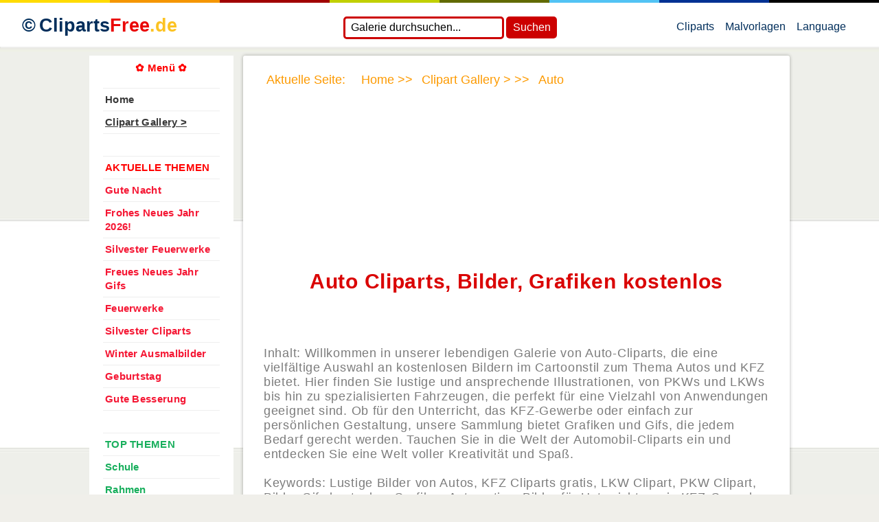

--- FILE ---
content_type: text/html; charset=utf-8
request_url: https://www.clipartsfree.de/clipart-bilder-galerie/auto-cartoons.html
body_size: 21892
content:
<!doctype html><html lang="de"><head>

<!-- Remove both RSS feeds feeds --><link rel="canonical" href="https://www.clipartsfree.de/clipart-bilder-galerie/auto-cartoons.html" />
<!-- Remove JQUERY -->


<!-- CSS -->
<link rel="stylesheet" href="/templates/clipproject/css/style.css">
<link rel="stylesheet" href="/templates/clipproject/css/media-queries.css" media="print" onload="this.media='all'"><noscript><link rel="stylesheet" href="/templates/clipproject/css/media-queries.css"></noscript>

<!-- PREFETCH & PRELOAD -->
<link rel='dns-prefetch' href='https://ssl.google-analytics.com/' />
<link rel='dns-prefetch' href='https://www.google-analytics.com' />
<link rel="preconnect" href="https://www.googletagmanager.com" />
<link rel="dns-prefetch" href="https://www.googletagmanager.com" />
<link rel='dns-prefetch' href='https://www.cse.google.com' />
<link rel='dns-prefetch' href='https://www.clipartsfree.de' />

<!-- START GOOGLE LANGUAGE -->
<link rel="alternate" hreflang="de" href="https://www.clipartsfree.de/clipart-bilder-galerie/auto-cartoons.html" /><link rel="alternate" hreflang="pl" href="https://pl.clipartsfree.de/clipart-bilder-galerie/auto-cartoons.html" /><link rel="alternate" hreflang="tr" href="https://tr.clipartsfree.de/clipart-bilder-galerie/auto-cartoons.html" /><link rel="alternate" hreflang="nl" href="https://clipartsfree.nl/clipart-bilder-galerie/auto-cartoons.html" /><link rel="alternate" hreflang="en" href="https://clipartfree.net/clipart-bilder-galerie/auto-cartoons.html" /><link rel="alternate" hreflang="da" href="https://da.clipartsfree.de/clipart-bilder-galerie/auto-cartoons.html" /><link rel="alternate" hreflang="fi" href="https://fi.clipartsfree.de/clipart-bilder-galerie/auto-cartoons.html" /><link rel="alternate" hreflang="no" href="https://no.clipartsfree.de/clipart-bilder-galerie/auto-cartoons.html" /><link rel="alternate" hreflang="zh-Hans" href="https://zh-cn.clipartsfree.de/clipart-bilder-galerie/auto-cartoons.html" /><link rel="alternate" hreflang="ja" href="https://ja.clipartsfree.de/clipart-bilder-galerie/auto-cartoons.html" /><link rel="alternate" hreflang="it" href="https://it.clipartsfree.de/clipart-bilder-galerie/auto-cartoons.html" /><link rel="alternate" hreflang="sv" href="https://sv.clipartsfree.de/clipart-bilder-galerie/auto-cartoons.html" /><link rel="alternate" hreflang="pt" href="https://cliparts.pt/clipart-bilder-galerie/auto-cartoons.html" /><link rel="alternate" hreflang="es" href="https://imagenesgratuitas.es/clipart-bilder-galerie/auto-cartoons.html" /><link rel="alternate" hreflang="ko" href="https://ko.clipartsfree.de/clipart-bilder-galerie/auto-cartoons.html" /><link rel="alternate" hreflang="fr" href="https://cliparts.fr/clipart-bilder-galerie/auto-cartoons.html" /><link rel="alternate" hreflang="ru" href="https://ru.clipartsfree.de/clipart-bilder-galerie/auto-cartoons.html" /><link rel="alternate" hreflang="th" href="https://th.clipartsfree.de/clipart-bilder-galerie/auto-cartoons.html" /><link rel="alternate" hreflang="ro" href="https://ro.clipartsfree.de/clipart-bilder-galerie/auto-cartoons.html" /><link rel="alternate" hreflang="el" href="https://el.clipartsfree.de/clipart-bilder-galerie/auto-cartoons.html" /><link rel="alternate" hreflang="vi" href="https://vi.clipartsfree.de/clipart-bilder-galerie/auto-cartoons.html" /><link rel="alternate" hreflang="sk" href="https://sk.clipartsfree.de/clipart-bilder-galerie/auto-cartoons.html" /><link rel="alternate" hreflang="hu" href="https://hu.clipartsfree.de/clipart-bilder-galerie/auto-cartoons.html" /><link rel="alternate" hreflang="id" href="https://id.clipartsfree.de/clipart-bilder-galerie/auto-cartoons.html" /><link rel="alternate" hreflang="cs" href="https://cs.clipartsfree.de/clipart-bilder-galerie/auto-cartoons.html" /><link rel="alternate" hreflang="he" href="https://iw.clipartsfree.de/clipart-bilder-galerie/auto-cartoons.html" /><link rel="alternate" hreflang="hi" href="https://hi.clipartsfree.de/clipart-bilder-galerie/auto-cartoons.html" /><link rel="alternate" hreflang="fa" href="https://fa.clipartsfree.de/clipart-bilder-galerie/auto-cartoons.html" /><link rel="alternate" hreflang="lb" href="https://lb.clipartsfree.de/clipart-bilder-galerie/auto-cartoons.html" /><link rel="alternate" hreflang="ar" href="https://ar.clipartsfree.de/clipart-bilder-galerie/auto-cartoons.html" /><link rel="alternate" hreflang="sl" href="https://sl.clipartsfree.de/clipart-bilder-galerie/auto-cartoons.html" /><link rel="alternate" hreflang="be" href="https://be.clipartsfree.de/clipart-bilder-galerie/auto-cartoons.html" /><link rel="alternate" hreflang="is" href="https://is.clipartsfree.de/clipart-bilder-galerie/auto-cartoons.html" /><link rel="alternate" hreflang="eu" href="https://eu.clipartsfree.de/clipart-bilder-galerie/auto-cartoons.html" /><link rel="alternate" hreflang="ka" href="https://ka.clipartsfree.de/clipart-bilder-galerie/auto-cartoons.html" /><!-- ENDE GOOGLE LANGUAGE -->

<!-- meta names -->
<base href="https://www.clipartsfree.de/clipart-bilder-galerie/auto-cartoons.html" />
	<meta http-equiv="content-type" content="text/html; charset=utf-8" />
	<meta name="keywords" content="Lustige Bilder von Autos, KFZ Cliparts gratis, LKW Clipart, PKW Clipart, Bilder Gifs kostenlos, Grafiken Automotive, Bilder für Unterricht sowie KFZ-Gewerbe, Auto Clip Art Illustrationen, Kostenlose Autos Bilder, Gifs, Grafiken, Cliparts, Clipart Autofahren, Lastwagen Bilder" />
	<meta name="rights" content="Inhalte der Website sind urheberrechtlich geschützt. Bei Fragen wenden Sie sich an Administrator der Website." />
	<meta name="twitter:card" content="summary_large_image" />
	<meta name="twitter:title" content="Auto - Bilder kostenlos herunterladen" />
	<meta name="twitter:description" content="Auto Bilder, Cliparts, Grafiken kostenlos zum Herunterladen" />
	<meta name="twitter:image" content="https://www.clipartsfree.de/images/joomgallery/thumbnails/auto_3/rotes_auto_clipart_20240522_2055207920.webp" />
	<meta name="description" content="Auto Bilder, Cliparts, Grafiken kostenlos zum Herunterladen" />
	<meta name="generator" content="Joomla! - Open Source Content Management" />
	<title>Auto - Bilder kostenlos herunterladen</title>
	<link rel="stylesheet" href="https://www.clipartsfree.de/media/joomgallery/css/joom_settings.css" media="print" onload="this.media='all'">
<noscript><link rel="stylesheet" href="https://www.clipartsfree.de/media/joomgallery/css/joom_settings.css"></noscript>
	<link rel="preload" href="https://www.clipartsfree.de/media/joomgallery/css/joomgallery.css" as="style">
<link rel="stylesheet" href="https://www.clipartsfree.de/media/joomgallery/css/joomgallery.css">
	<link rel="stylesheet" href="https://www.clipartsfree.de/media/joomgallery/css/joom_local.css" media="print" onload="this.media='all'">
<noscript><link rel="stylesheet" href="https://www.clipartsfree.de/media/joomgallery/css/joom_local.css"></noscript>
	<meta property="og:site_name" content="23.000+ free Cliparts, kostenlose Bilder (Gif, Png, Jpg)" />
	<meta property="og:title" content="Auto - Bilder kostenlos herunterladen" />
	<meta property="og:description" content="Auto Bilder, Cliparts, Grafiken kostenlos zum Herunterladen" />
	<meta property="og:url" content="https://www.clipartsfree.de/clipart-bilder-galerie/auto-cartoons.html" />
	<meta property="og:type" content="website" />
	<meta property="og:image" content="https://www.clipartsfree.de/images/joomgallery/thumbnails/auto_3/rotes_auto_clipart_20240522_2055207920.webp" />

<meta name="page-topic" content="Bilder, Cliparts, Grafiken" />
<meta name="page-type" content="Clipart, Cartoons, Images, Clip Art, Cliparts" />
<meta name="yandex-verification" content="69e7d89dc696e0a6" />
<meta name="wot-verification" content="0613e4781bd9202168a5"/>
<meta name="theme-color" content="#f59600" />

<!-- disable iPhone inital scale -->
<meta name="viewport" content="width=device-width, initial-scale=1.0, user-scalable=yes" />

<!-- short cut -->
<link rel="apple-touch-icon" sizes="57x57" href="/templates/clipproject/images/apple-icon-57x57.png"><link rel="apple-touch-icon" sizes="60x60" href="/templates/clipproject/images/apple-icon-60x60.png">
<link rel="apple-touch-icon" sizes="72x72" href="/templates/clipproject/images/apple-icon-72x72.png"><link rel="apple-touch-icon" sizes="76x76" href="/templates/clipproject/images/apple-icon-76x76.png">
<link rel="apple-touch-icon" sizes="114x114" href="/templates/clipproject/images/apple-icon-114x114.png"><link rel="apple-touch-icon" sizes="120x120" href="/templates/clipproject/images/apple-icon-120x120.png">
<link rel="apple-touch-icon" sizes="144x144" href="/templates/clipproject/images/apple-icon-144x144.png"><link rel="apple-touch-icon" sizes="152x152" href="/templates/clipproject/images/apple-icon-152x152.png">
<link rel="apple-touch-icon" sizes="180x180" href="/templates/clipproject/images/apple-icon-180x180.png"><link rel="icon" type="image/png" sizes="192x192"  href="/templates/clipproject/images/android-icon-192x192.png">
<link rel="icon" type="image/png" sizes="32x32" href="/templates/clipproject/images/favicon-32x32.png"><link rel="icon" type="image/png" sizes="96x96" href="/templates/clipproject/images/favicon-96x96.png">
<link rel="icon" type="image/png" sizes="16x16" href="/templates/clipproject/images/favicon-16x16.png"><link rel="manifest" href="/templates/clipproject/images/manifest.json">
<meta name="msapplication-TileColor" content="#ffffff"><meta name="msapplication-TileImage" content="/templates/clipproject/images/ms-icon-144x144.png">
<meta name="theme-color" content="#ffffff">

<meta name="p:domain_verify" content="08376ae8bdb8e043102a2fb62cec5ed0"/>

</head>

<body>

<ul class="color-line"><li class="color-1"></li><li class="color-2"></li><li class="color-3"></li><li class="color-4"></li><li class="color-5"></li><li class="color-6"></li><li class="color-7"></li><li class="color-8"></li></ul>

<div id="header2">
<div id="section2">
<span class="logo">&copy;&thinsp;</span>
<a href="https://www.clipartsfree.de" class="notranslate clipartsfree_de logo" id="logolink" title="Kostenlose Cliparts, Bilder (Gif, Png, Jpg)" aria-label="Zur Webseite Kostenlose Cliparts, Bilder (Gif, Png, Jpg)">Cliparts<span style="color:#ea0606;">Free</span><span style="color:#fcc323">.de</span></a>

<script>
let varDomain = document.domain;
let varSubdomain = window.location.host.split('.')[0];
// document.write(varSubdomain);

if (varDomain != 'www.clipartsfree.de' && varDomain != 'cliparts.fr' && varDomain != 'darmowezdjecie.pl' && varDomain != 'clipartsfree.nl' && varDomain != 'imagenesgratuitas.es' && varDomain != 'cliparts.pt' && varDomain != 'clipartfree.net') {

       document.getElementById("logolink").innerHTML = '<a href="//' + varDomain + '">' + varSubdomain + '.Cliparts<span style="color:#ea0606;">Free</span><span style="color:#fcc323">.de</span>';
};
</script>

<label for="toggle-1" class="toggle-menu" id="mylink"><ul><li></li> <li></li> <li></li></ul></label><input type="checkbox" id="toggle-1">

<style>

html[lang="de"] .gsc-control-searchbox-only.gsc-control-searchbox-only-de {
    display: none;
}

/* Versteckt das Formular standardmäßig */
form#searchForm {
    display: none;
}

/* Zeigt das Formular nur an, wenn die Sprache auf Deutsch gesetzt ist */
html[lang="de"] form#searchForm {
    display: block;
}

/* Standard-Styling für das Suchfeld */
.inputbox {
    border-color: #CC0000;
    font-size: 16px;
    border-width: 3px;
    border-style: solid;
    width: 220px; /* Standardbreite */
    height: 27px;
    padding: 0px 0px 0px 8px;
    border-radius: 5px;
}

/* Styling für den Suchbutton */
button {
    background-color: #CC0000;
    width: 74px;
    height: 32px;
    border: none;
    color: white;
    font-size: 16px;
    cursor: pointer;
    border-radius: 5px;
    margin-left: 3px;
}

/* Hover-Effekte für den Button */
button:hover {
    background-color: #E60000; /* Dunklerer Rotton beim Hover */
}

/* Anpassungen für Geräte mit einer Breite von weniger als 375px */
@media (max-width: 374px) {
    .inputbox {
        width: 128px; /* Reduzierte Breite für kleinere Geräte */
    }
}
</style>

<nav id="horizontal_menu">
<ul>
<li id="suchfeld" class="do_not_display">
<div class="gcse-searchbox-only"></div>

<!-- SUCHFELD -->
<form id="searchForm" action="/clipart-bilder-galerie/search.html" method="post">
<input type="text" name="sstring" class="inputbox" onblur="if(this.value=='') this.value='Galerie durchsuchen...';" onfocus="if(this.value=='Galerie durchsuchen...') this.value='';" value="Galerie durchsuchen..."><button type="submit">Suchen</button>
</form>

</li>
<li class="only_for_mobile"><a href="https://www.clipartsfree.de/" title="Cliparts free: Homepage">Home</a></li>
<li class="only_for_mobile"><a href="#open-modal2" title="Popul&auml;re Cliparts">Popul&auml;re Rubriken</a></li>
<li class="only_for_mobile"><a href="/clipart-bilder-galerie.html" title="Clipart kostenlos">Alle Clipart-Rubriken</a></li>
<li class="only_for_desktop"><a href="/clipart-bilder-galerie.html" title="Clipart kostenlos">Cliparts</a></li>
<!-- <li><a href="/fotos/" title="Fotos kostenlos">Fotos</a></li> -->
<li id="coloring_link"><a href="https://malvorlagenkostenlos.com/" target="_blank" rel="noopener">Malvorlagen</a></li>
<li><a href="#open-modal">Language</a></li>
</ul>
</nav>
</div>
</div>

 

<div id="pagewrap">
<div id="content">
<div class="breadcrumb"><div aria-label="Breadcrumbs" role="navigation">
	<ul itemscope itemtype="https://schema.org/BreadcrumbList" class="breadcrumb">
					<li>
				Aktuelle Seite: &#160;
			</li>
		
						<li itemprop="itemListElement" itemscope itemtype="https://schema.org/ListItem">
											<a itemprop="item" href="/" class="pathway"><span itemprop="name">Home</span></a>
					
											<span class="divider">
							 &gt;&gt; 						</span>
										<meta itemprop="position" content="1">
				</li>
							<li itemprop="itemListElement" itemscope itemtype="https://schema.org/ListItem">
											<a itemprop="item" href="/clipart-bilder-galerie.html" class="pathway"><span itemprop="name">Clipart Gallery &gt;</span></a>
					
											<span class="divider">
							 &gt;&gt; 						</span>
										<meta itemprop="position" content="2">
				</li>
							<li itemprop="itemListElement" itemscope itemtype="https://schema.org/ListItem" class="active">
					<span itemprop="name">
						Auto					</span>
					<meta itemprop="position" content="3">
				</li>
				</ul>
</div>
</div>

<article class="post clearfix">
<div class="component"><div class="gallery">
  <div class="jg_topmodules">
    <div class="jg_topmodule">
      

<div class="custom"  >
	<div class="banner_728_90" style="max-width:100%;max-height:90px">
<!-- Top_banner_Clipartsfree_de_responsive -->
     <ins class="adsbygoogle banner_mobile"
     style="display:block;"
     data-ad-client="ca-pub-5744915362344086"
     data-ad-slot="5634017999"
     data-ad-format="horizontal"></ins>
</div> 
<br />
<div class="banner_728_90" style="max-width:100%;max-height:90px">
<!-- Top_banner_Clipartsfree_de_responsive -->
     <ins class="adsbygoogle banner_mobile"
     style="display:block;"
     data-ad-client="ca-pub-5744915362344086"
     data-ad-slot="5634017999"
     data-ad-format="horizontal"></ins>
<script async>setTimeout(function(){(adsbygoogle = window.adsbygoogle || []).push({})}, 1000);</script>
<br />
</div>

</div>
    </div>
  </div>
  <div class="jg_category">
    <div class="well well-small jg-header">
      <h1>Auto Cliparts, Bilder, Grafiken kostenlos</h1>

<div class="a2a_kit a2a_kit_size_48 a2a_default_style" style="display:block; width: 268px; margin:2px auto -10px; height: 48px; line-height: 48px;">
<a class="a2a_dd" href="https://www.addtoany.com/share" aria-label="Share" rel="nofollow noreferrer noopener"></a>
<a class="a2a_button_facebook" href="#" aria-label="Share Facebook" rel="nofollow noreferrer noopener"></a>
<a class="a2a_button_twitter" href="#" aria-label="Share Twitter" rel="nofollow noreferrer noopener"></a>
<a class="a2a_button_whatsapp" href="#" aria-label="Share WhatsApp" rel="nofollow noreferrer noopener"></a>
<a class="a2a_button_pinterest" href="#" aria-label="Share Pinterest" rel="nofollow noreferrer noopener"></a>
</div>

    </div>
    <div class="jg_catdescr">
      <br />Inhalt: Willkommen in unserer lebendigen Galerie von Auto-Cliparts, die eine vielfältige Auswahl an kostenlosen Bildern im Cartoonstil zum Thema Autos und KFZ bietet. Hier finden Sie lustige und ansprechende Illustrationen, von PKWs und LKWs bis hin zu spezialisierten Fahrzeugen, die perfekt für eine Vielzahl von Anwendungen geeignet sind. Ob für den Unterricht, das KFZ-Gewerbe oder einfach zur persönlichen Gestaltung, unsere Sammlung bietet Grafiken und Gifs, die jedem Bedarf gerecht werden. Tauchen Sie in die Welt der Automobil-Cliparts ein und entdecken Sie eine Welt voller Kreativität und Spaß.

<br /><br />

Keywords: Lustige Bilder von Autos, KFZ Cliparts gratis, LKW Clipart, PKW Clipart, Bilder Gifs kostenlos, Grafiken Automotive, Bilder für Unterricht sowie KFZ-Gewerbe, Auto Clip Art Illustrationen, Kostenlose Autos Bilder, Gifs, Grafiken, Cliparts, Clipart Autofahren, Lastwagen Bilder.    </div>
  </div>
  <div class="jg_row jg_row2">
    <div class="jg_element_cat">
      <div class="jg_imgalign_catimgs">
        <a title="Rotes Auto Clipart" href="/clipart-bilder-galerie/auto-cartoons/rotes-auto-clipart-23171.html" class="jg_catelem_photo jg_catelem_photo_align">
          <img data-src="https://www.clipartsfree.de/images/joomgallery/thumbnails/auto_3/rotes_auto_clipart_20240522_2055207920.webp" class="jg_photo lazyload" width="209" height="209" alt="Rotes Auto Clipart" width="" height="" loading="lazy" /></a>
      </div>
      <div class="jg_catelem_txt">
        <ul>
          <li style="font-weight:bold;">
            Rotes Auto Clipart          </li>
          <li>
            Zugriffe: 495          </li>
                  </ul>
      </div>
    </div>
    <div class="jg_element_cat">
      <div class="jg_imgalign_catimgs">
        <a title="PKW Clip Art free" href="/clipart-bilder-galerie/auto-cartoons/pkw-clip-art-free-23170.html" class="jg_catelem_photo jg_catelem_photo_align">
          <img data-src="https://www.clipartsfree.de/images/joomgallery/thumbnails/auto_3/pkw_clip_art_free_20240522_1154463951.webp" class="jg_photo lazyload" width="209" height="209" alt="PKW Clip Art free" width="" height="" loading="lazy" /></a>
      </div>
      <div class="jg_catelem_txt">
        <ul>
          <li style="font-weight:bold;">
            PKW Clip Art free          </li>
          <li>
            Zugriffe: 568          </li>
                  </ul>
      </div>
    </div>
    <div class="jg_element_cat">
      <div class="jg_imgalign_catimgs">
        <a title="Blaulicht Clipart" href="/clipart-bilder-galerie/auto-cartoons/blaulicht-clipart-22859.html" class="jg_catelem_photo jg_catelem_photo_align">
          <img data-src="https://www.clipartsfree.de/images/joomgallery/thumbnails/auto_3/blaulicht_clipart_20240520_1124812523.webp" class="jg_photo lazyload" width="209" height="209" alt="Blaulicht Clipart" width="" height="" loading="lazy" /></a>
      </div>
      <div class="jg_catelem_txt">
        <ul>
          <li style="font-weight:bold;">
            Blaulicht Clipart          </li>
          <li>
            Zugriffe: 521          </li>
                  </ul>
      </div>
    </div>
    <div class="jg_clearboth"></div>
  </div>
  <div class="jg_row jg_row1">
    <div class="jg_element_cat">
      <div class="jg_imgalign_catimgs">
        <a title="Käfer Auto - Clipart Automobile" href="/clipart-bilder-galerie/auto-cartoons/käfer-auto-clipart-automobile-22679.html" class="jg_catelem_photo jg_catelem_photo_align">
          <img data-src="https://www.clipartsfree.de/images/joomgallery/thumbnails/auto_3/kaefer_auto_-_clipart_automobile_20240513_1230532658.webp" class="jg_photo lazyload" width="209" height="209" alt="Käfer Auto - Clipart Automobile" width="" height="" loading="lazy" /></a>
      </div>
      <div class="jg_catelem_txt">
        <ul>
          <li style="font-weight:bold;">
            Käfer Auto - Clipart Automobile          </li>
          <li>
            Zugriffe: 537          </li>
                  </ul>
      </div>
    </div>
    <div class="jg_element_cat">
      <div class="jg_imgalign_catimgs">
        <a title="Futuristischer Reisebus Illustration" href="/clipart-bilder-galerie/auto-cartoons/futuristischer-reisebus-illustration-22678.html" class="jg_catelem_photo jg_catelem_photo_align">
          <img data-src="https://www.clipartsfree.de/images/joomgallery/thumbnails/auto_3/futuristischer_reisebus_illustration_20240513_1368977524.webp" class="jg_photo lazyload" width="209" height="209" alt="Futuristischer Reisebus Illustration" width="" height="" loading="lazy" /></a>
      </div>
      <div class="jg_catelem_txt">
        <ul>
          <li style="font-weight:bold;">
            Futuristischer Reisebus Illustration          </li>
          <li>
            Zugriffe: 452          </li>
                  </ul>
      </div>
    </div>
    <div class="jg_element_cat">
      <div class="jg_imgalign_catimgs">
        <a title="Elektroauto, e-Auto, BEV Clipart, Bild, Illustration" href="/clipart-bilder-galerie/auto-cartoons/elektroauto,-e-auto,-bev-clipart,-bild,-illustration-22677.html" class="jg_catelem_photo jg_catelem_photo_align">
          <img data-src="https://www.clipartsfree.de/images/joomgallery/thumbnails/auto_3/elektroauto_e-auto_bev_clipart_bild_illustration_20240513_1690053099.webp" class="jg_photo lazyload" width="209" height="209" alt="Elektroauto, e-Auto, BEV Clipart, Bild, Illustration" width="" height="" loading="lazy" /></a>
      </div>
      <div class="jg_catelem_txt">
        <ul>
          <li style="font-weight:bold;">
            Elektroauto, e-Auto, BEV Clipart, Bild, Illustration          </li>
          <li>
            Zugriffe: 569          </li>
                  </ul>
      </div>
    </div>
    <div class="jg_clearboth"></div>
  </div>
  <div class="jg_row jg_row2">
    <div class="jg_element_cat">
      <div class="jg_imgalign_catimgs">
        <a title="Clipart Auto in bunten Farben" href="/clipart-bilder-galerie/auto-cartoons/clipart-auto-in-bunten-farben-22676.html" class="jg_catelem_photo jg_catelem_photo_align">
          <img data-src="https://www.clipartsfree.de/images/joomgallery/thumbnails/auto_3/clipart_auto_in_bunten_farben_20240513_1170938720.webp" class="jg_photo lazyload" width="209" height="209" alt="Clipart Auto in bunten Farben" width="" height="" loading="lazy" /></a>
      </div>
      <div class="jg_catelem_txt">
        <ul>
          <li style="font-weight:bold;">
            Clipart Auto in bunten Farben          </li>
          <li>
            Zugriffe: 536          </li>
                  </ul>
      </div>
    </div>
    <div class="jg_element_cat">
      <div class="jg_imgalign_catimgs">
        <a title="Bus Clipart" href="/clipart-bilder-galerie/auto-cartoons/bus-clipart-22675.html" class="jg_catelem_photo jg_catelem_photo_align">
          <img data-src="https://www.clipartsfree.de/images/joomgallery/thumbnails/auto_3/bus_clipart_20240513_1536900230.webp" class="jg_photo lazyload" width="209" height="209" alt="Bus Clipart" width="" height="" loading="lazy" /></a>
      </div>
      <div class="jg_catelem_txt">
        <ul>
          <li style="font-weight:bold;">
            Bus Clipart          </li>
          <li>
            Zugriffe: 517          </li>
                  </ul>
      </div>
    </div>
    <div class="jg_element_cat">
      <div class="jg_imgalign_catimgs">
        <a title="Oldtimer in Werkstatt wird repariert Clipart, Illustration, Bild" href="/clipart-bilder-galerie/auto-cartoons/oldtimer-in-werkstatt-wird-repariert-clipart,-illustration,-bild-21443.html" class="jg_catelem_photo jg_catelem_photo_align">
          <img data-src="https://www.clipartsfree.de/images/joomgallery/thumbnails/auto_3/oldtimer_in_werkstatt_wird_repariert_clipart_illustration_bild_20230907_1165963502.webp" class="jg_photo lazyload" width="209" height="151" alt="Oldtimer in Werkstatt wird repariert Clipart, Illustration, Bild" width="" height="" loading="lazy" /></a>
      </div>
      <div class="jg_catelem_txt">
        <ul>
          <li style="font-weight:bold;">
            Oldtimer in Werkstatt wird repariert Clipart, Illustration, Bild          </li>
          <li>
            Zugriffe: 608          </li>
                  </ul>
      </div>
    </div>
    <div class="jg_clearboth"></div>
  </div>
  <div class="jg_row jg_row1">
    <div class="jg_element_cat">
      <div class="jg_imgalign_catimgs">
        <a title="Comicbild PKW, Auto in der Garage auf Hebebühne" href="/clipart-bilder-galerie/auto-cartoons/comicbild-pkw,-auto-in-der-garage-auf-hebebühne-21442.html" class="jg_catelem_photo jg_catelem_photo_align">
          <img data-src="https://www.clipartsfree.de/images/joomgallery/thumbnails/auto_3/comicbild_pkw_auto_in_der_garage_auf_hebebuehne_20230907_1858800525.webp" class="jg_photo lazyload" width="209" height="151" alt="Comicbild PKW, Auto in der Garage auf Hebebühne" width="" height="" loading="lazy" /></a>
      </div>
      <div class="jg_catelem_txt">
        <ul>
          <li style="font-weight:bold;">
            Comicbild PKW, Auto in der Garage auf Hebebühne          </li>
          <li>
            Zugriffe: 611          </li>
                  </ul>
      </div>
    </div>
    <div class="jg_element_cat">
      <div class="jg_imgalign_catimgs">
        <a title="Comic-Auto in Reparaturwerkstatt Clip Art schwarz-weiss" href="/clipart-bilder-galerie/auto-cartoons/comic-auto-in-reparaturwerkstatt-clip-art-schwarz-weiss-21441.html" class="jg_catelem_photo jg_catelem_photo_align">
          <img data-src="https://www.clipartsfree.de/images/joomgallery/thumbnails/auto_3/comic-auto_in_reparaturwerkstatt_clip_art_schwarz-weiss_20230907_1527180772.webp" class="jg_photo lazyload" width="209" height="143" alt="Comic-Auto in Reparaturwerkstatt Clip Art schwarz-weiss" width="" height="" loading="lazy" /></a>
      </div>
      <div class="jg_catelem_txt">
        <ul>
          <li style="font-weight:bold;">
            Comic-Auto in Reparaturwerkstatt Clip Art schwarz-weiss          </li>
          <li>
            Zugriffe: 582          </li>
                  </ul>
      </div>
    </div>
    <div class="jg_element_cat">
      <div class="jg_imgalign_catimgs">
        <a title="Auto in der Garage Clipart im Comic-Stil" href="/clipart-bilder-galerie/auto-cartoons/auto-in-der-garage-clipart-im-comic-stil-21440.html" class="jg_catelem_photo jg_catelem_photo_align">
          <img data-src="https://www.clipartsfree.de/images/joomgallery/thumbnails/auto_3/auto_in_der_garage_clipart_im_comic-stil_20230907_1839780771.webp" class="jg_photo lazyload" width="209" height="151" alt="Auto in der Garage Clipart im Comic-Stil" width="" height="" loading="lazy" /></a>
      </div>
      <div class="jg_catelem_txt">
        <ul>
          <li style="font-weight:bold;">
            Auto in der Garage Clipart im Comic-Stil          </li>
          <li>
            Zugriffe: 505          </li>
                  </ul>
      </div>
    </div>
    <div class="jg_clearboth"></div>
  </div>
  <div class="jg_row jg_row2">
    <div class="jg_element_cat">
      <div class="jg_imgalign_catimgs">
        <a title="Auto aus 60-er Jahren in der Werkstatt Clipart schwarz-weiss" href="/clipart-bilder-galerie/auto-cartoons/auto-aus-60-er-jahren-in-der-werkstatt-clipart-schwarz-weiss-21439.html" class="jg_catelem_photo jg_catelem_photo_align">
          <img data-src="https://www.clipartsfree.de/images/joomgallery/thumbnails/auto_3/auto_aus_60-er_jahren_in_der_werkstatt_clipart_schwarz-weiss_20230907_1024155613.webp" class="jg_photo lazyload" width="209" height="143" alt="Auto aus 60-er Jahren in der Werkstatt Clipart schwarz-weiss" width="" height="" loading="lazy" /></a>
      </div>
      <div class="jg_catelem_txt">
        <ul>
          <li style="font-weight:bold;">
            Auto aus 60-er Jahren in der Werkstatt Clipart schwarz-weiss          </li>
          <li>
            Zugriffe: 538          </li>
                  </ul>
      </div>
    </div>
    <div class="jg_element_cat">
      <div class="jg_imgalign_catimgs">
        <a title="Zeichnung PKW, Auto, Kleinwagen" href="/clipart-bilder-galerie/auto-cartoons/zeichnung-pkw,-auto,-kleinwagen-20490.html" class="jg_catelem_photo jg_catelem_photo_align">
          <img data-src="https://www.clipartsfree.de/images/joomgallery/thumbnails/auto_3/zeichnung_pkw_auto_kleinwagen_20211230_1468256557.webp" class="jg_photo lazyload" width="210" height="118" alt="Zeichnung PKW, Auto, Kleinwagen" width="" height="" loading="lazy" /></a>
      </div>
      <div class="jg_catelem_txt">
        <ul>
          <li style="font-weight:bold;">
            Zeichnung PKW, Auto, Kleinwagen          </li>
          <li>
            Zugriffe: 922          </li>
                  </ul>
      </div>
    </div>
    <div class="jg_element_cat">
      <div class="jg_imgalign_catimgs">
        <a title="Retro Auto Volga Gaz 21 Bild in diversen Zeichnungsstilen" href="/clipart-bilder-galerie/auto-cartoons/retro-auto-volga-gaz-21-bild-in-diversen-zeichnungsstilen-20489.html" class="jg_catelem_photo jg_catelem_photo_align">
          <img data-src="https://www.clipartsfree.de/images/joomgallery/thumbnails/auto_3/retro_auto_volga_gaz_21_bild_in_diversen_zeichnungsstilen_20211230_1160771551.webp" class="jg_photo lazyload" width="210" height="140" alt="Retro Auto Volga Gaz 21 Bild in diversen Zeichnungsstilen" width="" height="" loading="lazy" /></a>
      </div>
      <div class="jg_catelem_txt">
        <ul>
          <li style="font-weight:bold;">
            Retro Auto Volga Gaz 21 Bild in diversen Zeichnungsstilen          </li>
          <li>
            Zugriffe: 889          </li>
                  </ul>
      </div>
    </div>
    <div class="jg_clearboth"></div>
  </div>
  <div class="jg_row jg_row1">
    <div class="jg_element_cat">
      <div class="jg_imgalign_catimgs">
        <a title="Oldtimer Zeichnung, Bild, Clipart" href="/clipart-bilder-galerie/auto-cartoons/oldtimer-zeichnung,-bild,-clipart-20488.html" class="jg_catelem_photo jg_catelem_photo_align">
          <img data-src="https://www.clipartsfree.de/images/joomgallery/thumbnails/auto_3/oldtimer_zeichnung_bild_clipart_20211230_1988892625.webp" class="jg_photo lazyload" width="210" height="118" alt="Oldtimer Zeichnung, Bild, Clipart" width="" height="" loading="lazy" /></a>
      </div>
      <div class="jg_catelem_txt">
        <ul>
          <li style="font-weight:bold;">
            Oldtimer Zeichnung, Bild, Clipart          </li>
          <li>
            Zugriffe: 874          </li>
                  </ul>
      </div>
    </div>
    <div class="jg_element_cat">
      <div class="jg_imgalign_catimgs">
        <a title="Kleiner Retro-PKW Zeichnung, Bild. Clipart zum Drucken" href="/clipart-bilder-galerie/auto-cartoons/kleiner-retro-pkw-zeichnung,-bild-clipart-zum-drucken-20487.html" class="jg_catelem_photo jg_catelem_photo_align">
          <img data-src="https://www.clipartsfree.de/images/joomgallery/thumbnails/auto_3/kleiner_retro-pkw_zeichnung_bild_clipart_zum_drucken_20211230_1216773328.webp" class="jg_photo lazyload" width="209" height="129" alt="Kleiner Retro-PKW Zeichnung, Bild. Clipart zum Drucken" width="" height="" loading="lazy" /></a>
      </div>
      <div class="jg_catelem_txt">
        <ul>
          <li style="font-weight:bold;">
            Kleiner Retro-PKW Zeichnung, Bild. Clipart zum Drucken          </li>
          <li>
            Zugriffe: 838          </li>
                  </ul>
      </div>
    </div>
    <div class="jg_element_cat">
      <div class="jg_imgalign_catimgs">
        <a title="Kleinauto aus 60-er Jahren Bild, Clipart, Comic" href="/clipart-bilder-galerie/auto-cartoons/kleinauto-aus-60-er-jahren-bild,-clipart,-comic-20486.html" class="jg_catelem_photo jg_catelem_photo_align">
          <img data-src="https://www.clipartsfree.de/images/joomgallery/thumbnails/auto_3/kleinauto_aus_60-er_jahren_bild_clipart_comic_20211230_1716840260.webp" class="jg_photo lazyload" width="209" height="129" alt="Kleinauto aus 60-er Jahren Bild, Clipart, Comic" width="" height="" loading="lazy" /></a>
      </div>
      <div class="jg_catelem_txt">
        <ul>
          <li style="font-weight:bold;">
            Kleinauto aus 60-er Jahren Bild, Clipart, Comic          </li>
          <li>
            Zugriffe: 861          </li>
                  </ul>
      </div>
    </div>
    <div class="jg_clearboth"></div>
  </div>
  <div class="jg_row jg_row2">
    <div class="jg_element_cat">
      <div class="jg_imgalign_catimgs">
        <a title="LKW Kipper PNG Illustration schwarz-weiss" href="/clipart-bilder-galerie/auto-cartoons/lkw-kipper-png-illustration-schwarz-weiss-20159.html" class="jg_catelem_photo jg_catelem_photo_align">
          <img data-src="https://www.clipartsfree.de/images/joomgallery/thumbnails/auto_3/lkw_kipper_png_illustration_schwarz-weiss_20211124_1901364452.webp" class="jg_photo lazyload" width="209" height="139" alt="LKW Kipper PNG Illustration schwarz-weiss" width="" height="" loading="lazy" /></a>
      </div>
      <div class="jg_catelem_txt">
        <ul>
          <li style="font-weight:bold;">
            LKW Kipper PNG Illustration schwarz-weiss          </li>
          <li>
            Zugriffe: 761          </li>
                  </ul>
      </div>
    </div>
    <div class="jg_element_cat">
      <div class="jg_imgalign_catimgs">
        <a title="Lastkraftwagen Illustration mit transparentem Hintergrund" href="/clipart-bilder-galerie/auto-cartoons/lastkraftwagen-illustration-mit-transparentem-hintergrund-20158.html" class="jg_catelem_photo jg_catelem_photo_align">
          <img data-src="https://www.clipartsfree.de/images/joomgallery/thumbnails/auto_3/lastkraftwagen_illustration_mit_transparentem_hintergrund_20211124_1968250818.webp" class="jg_photo lazyload" width="210" height="155" alt="Lastkraftwagen Illustration mit transparentem Hintergrund" width="" height="" loading="lazy" /></a>
      </div>
      <div class="jg_catelem_txt">
        <ul>
          <li style="font-weight:bold;">
            Lastkraftwagen Illustration mit transparentem Hintergrund          </li>
          <li>
            Zugriffe: 814          </li>
                  </ul>
      </div>
    </div>
    <div class="jg_element_cat">
      <div class="jg_imgalign_catimgs">
        <a title="Lastkraftwagen Clipart, Illustration, PNG transparent" href="/clipart-bilder-galerie/auto-cartoons/lastkraftwagen-clipart,-illustration,-png-transparent-20157.html" class="jg_catelem_photo jg_catelem_photo_align">
          <img data-src="https://www.clipartsfree.de/images/joomgallery/thumbnails/auto_3/lastkraftwagen_clipart_illustration_png_transparent_20211124_1640144936.webp" class="jg_photo lazyload" width="210" height="155" alt="Lastkraftwagen Clipart, Illustration, PNG transparent" width="" height="" loading="lazy" /></a>
      </div>
      <div class="jg_catelem_txt">
        <ul>
          <li style="font-weight:bold;">
            Lastkraftwagen Clipart, Illustration, PNG transparent          </li>
          <li>
            Zugriffe: 984          </li>
                  </ul>
      </div>
    </div>
    <div class="jg_clearboth"></div>
  </div>
  <div class="jg_row jg_row1">
    <div class="jg_element_cat">
      <div class="jg_imgalign_catimgs">
        <a title="Kipper Lastwagen Clipart, Illustration, PNG transparent" href="/clipart-bilder-galerie/auto-cartoons/kipper-lastwagen-clipart,-illustration,-png-transparent-20156.html" class="jg_catelem_photo jg_catelem_photo_align">
          <img data-src="https://www.clipartsfree.de/images/joomgallery/thumbnails/auto_3/kipper_lastwagen_clipart_illustration_png_transparent_20211124_1287425876.webp" class="jg_photo lazyload" width="209" height="139" alt="Kipper Lastwagen Clipart, Illustration, PNG transparent" width="" height="" loading="lazy" /></a>
      </div>
      <div class="jg_catelem_txt">
        <ul>
          <li style="font-weight:bold;">
            Kipper Lastwagen Clipart, Illustration, PNG transparent          </li>
          <li>
            Zugriffe: 918          </li>
                  </ul>
      </div>
    </div>
    <div class="jg_element_cat">
      <div class="jg_imgalign_catimgs">
        <a title="Rotes Kabrio fährt schnell Clipart, Bild, Illustration" href="/clipart-bilder-galerie/auto-cartoons/rotes-kabrio-fährt-schnell-clipart,-bild,-illustration-17277.html" class="jg_catelem_photo jg_catelem_photo_align">
          <img data-src="https://www.clipartsfree.de/images/joomgallery/thumbnails/auto_3/rotes_kabrio_faehrt_schnell_clipart_bild_illustration_20210927_1995695924.webp" class="jg_photo lazyload" width="209" height="157" alt="Rotes Kabrio fährt schnell Clipart, Bild, Illustration" width="" height="" loading="lazy" /></a>
      </div>
      <div class="jg_catelem_txt">
        <ul>
          <li style="font-weight:bold;">
            Rotes Kabrio fährt schnell Clipart, Bild, Illustration          </li>
          <li>
            Zugriffe: 1160          </li>
                  </ul>
      </div>
    </div>
    <div class="jg_element_cat">
      <div class="jg_imgalign_catimgs">
        <a title="Polizist sält Auto an Bild, Clipart, Illustration" href="/clipart-bilder-galerie/auto-cartoons/polizist-sält-auto-an-bild,-clipart,-illustration-17276.html" class="jg_catelem_photo jg_catelem_photo_align">
          <img data-src="https://www.clipartsfree.de/images/joomgallery/thumbnails/auto_3/polizist_saelt_auto_an_bild_clipart_illustration_20210927_1562126065.webp" class="jg_photo lazyload" width="209" height="157" alt="Polizist sält Auto an Bild, Clipart, Illustration" width="" height="" loading="lazy" /></a>
      </div>
      <div class="jg_catelem_txt">
        <ul>
          <li style="font-weight:bold;">
            Polizist sält Auto an Bild, Clipart, Illustration          </li>
          <li>
            Zugriffe: 1099          </li>
                  </ul>
      </div>
    </div>
    <div class="jg_clearboth"></div>
  </div>
  <div class="jg_row jg_row2">
    <div class="jg_element_cat">
      <div class="jg_imgalign_catimgs">
        <a title="Frau mit Hund an der Ampel Bild, Clipart, Illustration" href="/clipart-bilder-galerie/auto-cartoons/frau-mit-hund-an-der-ampel-bild,-clipart,-illustration-17275.html" class="jg_catelem_photo jg_catelem_photo_align">
          <img data-src="https://www.clipartsfree.de/images/joomgallery/thumbnails/auto_3/frau_mit_hund_an_der_ampel_bild_clipart_illustration_20210927_1125574000.webp" class="jg_photo lazyload" width="209" height="157" alt="Frau mit Hund an der Ampel Bild, Clipart, Illustration" width="" height="" loading="lazy" /></a>
      </div>
      <div class="jg_catelem_txt">
        <ul>
          <li style="font-weight:bold;">
            Frau mit Hund an der Ampel Bild, Clipart, Illustration          </li>
          <li>
            Zugriffe: 938          </li>
                  </ul>
      </div>
    </div>
    <div class="jg_element_cat">
      <div class="jg_imgalign_catimgs">
        <a title="Autopanne im Urlaub Clipart, Bild, Illustration" href="/clipart-bilder-galerie/auto-cartoons/autopanne-im-urlaub-clipart,-bild,-illustration-17274.html" class="jg_catelem_photo jg_catelem_photo_align">
          <img data-src="https://www.clipartsfree.de/images/joomgallery/thumbnails/auto_3/autopanne_im_urlaub_clipart_bild_illustration_20210927_2072717756.webp" class="jg_photo lazyload" width="209" height="157" alt="Autopanne im Urlaub Clipart, Bild, Illustration" width="" height="" loading="lazy" /></a>
      </div>
      <div class="jg_catelem_txt">
        <ul>
          <li style="font-weight:bold;">
            Autopanne im Urlaub Clipart, Bild, Illustration          </li>
          <li>
            Zugriffe: 1227          </li>
                  </ul>
      </div>
    </div>
    <div class="jg_element_cat">
      <div class="jg_imgalign_catimgs">
        <a title="Auto, Käfer Clipart, Comic, Bild, Illustration" href="/clipart-bilder-galerie/auto-cartoons/auto,-käfer-clipart,-comic,-bild,-illustration-17273.html" class="jg_catelem_photo jg_catelem_photo_align">
          <img data-src="https://www.clipartsfree.de/images/joomgallery/thumbnails/auto_3/auto_kaefer_clipart_comic_bild_illustration_20210927_1273565706.webp" class="jg_photo lazyload" width="209" height="157" alt="Auto, Käfer Clipart, Comic, Bild, Illustration" width="" height="" loading="lazy" /></a>
      </div>
      <div class="jg_catelem_txt">
        <ul>
          <li style="font-weight:bold;">
            Auto, Käfer Clipart, Comic, Bild, Illustration          </li>
          <li>
            Zugriffe: 1140          </li>
                  </ul>
      </div>
    </div>
    <div class="jg_clearboth"></div>
  </div>
  <div class="jg_row jg_row1">
    <div class="jg_element_cat">
      <div class="jg_imgalign_catimgs">
        <a title="Auto rast Clipart, Bild, Illustration" href="/clipart-bilder-galerie/auto-cartoons/auto-rast-clipart,-bild,-illustration-17272.html" class="jg_catelem_photo jg_catelem_photo_align">
          <img data-src="https://www.clipartsfree.de/images/joomgallery/thumbnails/auto_3/auto_rast_clipart_bild_illustration_20210927_1082215064.webp" class="jg_photo lazyload" width="209" height="157" alt="Auto rast Clipart, Bild, Illustration" width="" height="" loading="lazy" /></a>
      </div>
      <div class="jg_catelem_txt">
        <ul>
          <li style="font-weight:bold;">
            Auto rast Clipart, Bild, Illustration          </li>
          <li>
            Zugriffe: 1180          </li>
                  </ul>
      </div>
    </div>
    <div class="jg_element_cat">
      <div class="jg_imgalign_catimgs">
        <a title="Pinker Bus Clipart zum Thema Autos" href="/clipart-bilder-galerie/auto-cartoons/pinker-bus-clipart-zum-thema-autos-16357.html" class="jg_catelem_photo jg_catelem_photo_align">
          <img data-src="https://www.clipartsfree.de/images/joomgallery/thumbnails/auto_3/pinker_bus_clipart_zum_thema_autos_20210725_1494442448.webp" class="jg_photo lazyload" width="209" height="157" alt="Pinker Bus Clipart zum Thema Autos" width="" height="" loading="lazy" /></a>
      </div>
      <div class="jg_catelem_txt">
        <ul>
          <li style="font-weight:bold;">
            Pinker Bus Clipart zum Thema Autos          </li>
          <li>
            Zugriffe: 1000          </li>
                  </ul>
      </div>
    </div>
    <div class="jg_element_cat">
      <div class="jg_imgalign_catimgs">
        <a title="Car, Cars Clipart" href="/clipart-bilder-galerie/auto-cartoons/car,-cars-clipart-14242.html" class="jg_catelem_photo jg_catelem_photo_align">
          <img data-src="https://www.clipartsfree.de/images/joomgallery/thumbnails/auto_3/car_cars_clipart_20190727_1841251216.webp" class="jg_photo lazyload" width="209" height="157" alt="Car, Cars Clipart" width="" height="" loading="lazy" /></a>
      </div>
      <div class="jg_catelem_txt">
        <ul>
          <li style="font-weight:bold;">
            Car, Cars Clipart          </li>
          <li>
            Zugriffe: 1593          </li>
                  </ul>
      </div>
    </div>
    <div class="jg_clearboth"></div>
  </div>
  <div class="jg_row jg_row2">
    <div class="jg_element_cat">
      <div class="jg_imgalign_catimgs">
        <a title="Sportwagen, Sport Auto Clipart, Illustration, Bild kostenlos" href="/clipart-bilder-galerie/auto-cartoons/sportwagen,-sport-auto-clipart,-illustration,-bild-kostenlos-13295.html" class="jg_catelem_photo jg_catelem_photo_align">
          <img data-src="https://www.clipartsfree.de/images/joomgallery/thumbnails/auto_3/sportwagen_sport_auto_clipart_illustration_bild_kostenlos_20180128_2034207731.webp" class="jg_photo lazyload" width="209" height="159" alt="Sportwagen, Sport Auto Clipart, Illustration, Bild kostenlos" width="" height="" loading="lazy" /></a>
      </div>
      <div class="jg_catelem_txt">
        <ul>
          <li style="font-weight:bold;">
            Sportwagen, Sport Auto Clipart, Illustration, Bild kostenlos          </li>
          <li>
            Zugriffe: 1874          </li>
                  </ul>
      </div>
    </div>
    <div class="jg_element_cat">
      <div class="jg_imgalign_catimgs">
        <a title="PKW, Konzept Clipart, Illustration, Bild kostenlos" href="/clipart-bilder-galerie/auto-cartoons/pkw,-konzept-clipart,-illustration,-bild-kostenlos-13294.html" class="jg_catelem_photo jg_catelem_photo_align">
          <img data-src="https://www.clipartsfree.de/images/joomgallery/thumbnails/auto_3/pkw_konzept_clipart_illustration_bild_kostenlos_20180128_1310359943.webp" class="jg_photo lazyload" width="209" height="159" alt="PKW, Konzept Clipart, Illustration, Bild kostenlos" width="" height="" loading="lazy" /></a>
      </div>
      <div class="jg_catelem_txt">
        <ul>
          <li style="font-weight:bold;">
            PKW, Konzept Clipart, Illustration, Bild kostenlos          </li>
          <li>
            Zugriffe: 1729          </li>
                  </ul>
      </div>
    </div>
    <div class="jg_element_cat">
      <div class="jg_imgalign_catimgs">
        <a title="Personenkraftwagen Clipart, Illustration, Bild kostenlos" href="/clipart-bilder-galerie/auto-cartoons/personenkraftwagen-clipart,-illustration,-bild-kostenlos-13293.html" class="jg_catelem_photo jg_catelem_photo_align">
          <img data-src="https://www.clipartsfree.de/images/joomgallery/thumbnails/auto_3/personenkraftwagen_clipart_illustration_bild_kostenlos_20180128_1751163200.webp" class="jg_photo lazyload" width="209" height="159" alt="Personenkraftwagen Clipart, Illustration, Bild kostenlos" width="" height="" loading="lazy" /></a>
      </div>
      <div class="jg_catelem_txt">
        <ul>
          <li style="font-weight:bold;">
            Personenkraftwagen Clipart, Illustration, Bild kostenlos          </li>
          <li>
            Zugriffe: 1730          </li>
                  </ul>
      </div>
    </div>
    <div class="jg_clearboth"></div>
  </div>
  <div class="jg_row jg_row1">
    <div class="jg_element_cat">
      <div class="jg_imgalign_catimgs">
        <a title="Oldtimer Clipart, Illustration, Bild kostenlos" href="/clipart-bilder-galerie/auto-cartoons/oldtimer-clipart,-illustration,-bild-kostenlos-13292.html" class="jg_catelem_photo jg_catelem_photo_align">
          <img data-src="https://www.clipartsfree.de/images/joomgallery/thumbnails/auto_3/oldtimer_clipart_illustration_bild_kostenlos_20180128_1681471247.webp" class="jg_photo lazyload" width="209" height="159" alt="Oldtimer Clipart, Illustration, Bild kostenlos" width="" height="" loading="lazy" /></a>
      </div>
      <div class="jg_catelem_txt">
        <ul>
          <li style="font-weight:bold;">
            Oldtimer Clipart, Illustration, Bild kostenlos          </li>
          <li>
            Zugriffe: 2167          </li>
                  </ul>
      </div>
    </div>
    <div class="jg_element_cat">
      <div class="jg_imgalign_catimgs">
        <a title="LKW, Kipper Clipart, Illustration, Bild kostenlos" href="/clipart-bilder-galerie/auto-cartoons/lkw,-kipper-clipart,-illustration,-bild-kostenlos-13291.html" class="jg_catelem_photo jg_catelem_photo_align">
          <img data-src="https://www.clipartsfree.de/images/joomgallery/thumbnails/auto_3/lkw_kipper_clipart_illustration_bild_kostenlos_20180128_1963066413.webp" class="jg_photo lazyload" width="209" height="159" alt="LKW, Kipper Clipart, Illustration, Bild kostenlos" width="" height="" loading="lazy" /></a>
      </div>
      <div class="jg_catelem_txt">
        <ul>
          <li style="font-weight:bold;">
            LKW, Kipper Clipart, Illustration, Bild kostenlos          </li>
          <li>
            Zugriffe: 2035          </li>
                  </ul>
      </div>
    </div>
    <div class="jg_element_cat">
      <div class="jg_imgalign_catimgs">
        <a title="Geländewagen Clipart, Illustration, Bild kostenlos" href="/clipart-bilder-galerie/auto-cartoons/geländewagen-clipart,-illustration,-bild-kostenlos-13290.html" class="jg_catelem_photo jg_catelem_photo_align">
          <img data-src="https://www.clipartsfree.de/images/joomgallery/thumbnails/auto_3/gelaendewagen_clipart_illustration_bild_kostenlos_20180128_1143083046.webp" class="jg_photo lazyload" width="209" height="157" alt="Geländewagen Clipart, Illustration, Bild kostenlos" width="" height="" loading="lazy" /></a>
      </div>
      <div class="jg_catelem_txt">
        <ul>
          <li style="font-weight:bold;">
            Geländewagen Clipart, Illustration, Bild kostenlos          </li>
          <li>
            Zugriffe: 2148          </li>
                  </ul>
      </div>
    </div>
    <div class="jg_clearboth"></div>
  </div>
  <div class="jg_row jg_row2">
    <div class="jg_element_cat">
      <div class="jg_imgalign_catimgs">
        <a title="Formel 1 Rennwagen Clipart, Illustration, Bild kostenlos" href="/clipart-bilder-galerie/auto-cartoons/formel-1-rennwagen-clipart,-illustration,-bild-kostenlos-13289.html" class="jg_catelem_photo jg_catelem_photo_align">
          <img data-src="https://www.clipartsfree.de/images/joomgallery/thumbnails/auto_3/formel_1_rennwagen_clipart_illustration_bild_kostenlos_20180128_1462305727.webp" class="jg_photo lazyload" width="209" height="159" alt="Formel 1 Rennwagen Clipart, Illustration, Bild kostenlos" width="" height="" loading="lazy" /></a>
      </div>
      <div class="jg_catelem_txt">
        <ul>
          <li style="font-weight:bold;">
            Formel 1 Rennwagen Clipart, Illustration, Bild kostenlos          </li>
          <li>
            Zugriffe: 2208          </li>
                  </ul>
      </div>
    </div>
    <div class="jg_element_cat">
      <div class="jg_imgalign_catimgs">
        <a title="Elektroauto Clipart, Illustration, Bild kostenlos" href="/clipart-bilder-galerie/auto-cartoons/elektroauto-clipart,-illustration,-bild-kostenlos-13288.html" class="jg_catelem_photo jg_catelem_photo_align">
          <img data-src="https://www.clipartsfree.de/images/joomgallery/thumbnails/auto_3/elektroauto_clipart_illustration_bild_kostenlos_20180128_1304350038.webp" class="jg_photo lazyload" width="209" height="159" alt="Elektroauto Clipart, Illustration, Bild kostenlos" width="" height="" loading="lazy" /></a>
      </div>
      <div class="jg_catelem_txt">
        <ul>
          <li style="font-weight:bold;">
            Elektroauto Clipart, Illustration, Bild kostenlos          </li>
          <li>
            Zugriffe: 1987          </li>
                  </ul>
      </div>
    </div>
    <div class="jg_element_cat">
      <div class="jg_imgalign_catimgs">
        <a title="Wohnwagen Illustration, Bild, Clipart Autos" href="/clipart-bilder-galerie/auto-cartoons/wohnwagen-illustration,-bild,-clipart-autos-12669.html" class="jg_catelem_photo jg_catelem_photo_align">
          <img data-src="https://www.clipartsfree.de/images/joomgallery/thumbnails/auto_3/wohnwagen_illustration_bild_clipart_autos_20170924_1852774511.webp" class="jg_photo lazyload" width="209" height="157" alt="Wohnwagen Illustration, Bild, Clipart Autos" width="" height="" loading="lazy" /></a>
      </div>
      <div class="jg_catelem_txt">
        <ul>
          <li style="font-weight:bold;">
            Wohnwagen Illustration, Bild, Clipart Autos          </li>
          <li>
            Zugriffe: 1877          </li>
                  </ul>
      </div>
    </div>
    <div class="jg_clearboth"></div>
  </div>
  <div class="jg_row jg_row1">
    <div class="jg_element_cat">
      <div class="jg_imgalign_catimgs">
        <a title="Tankwagen Illustration, Bild, Clipart Autos" href="/clipart-bilder-galerie/auto-cartoons/tankwagen-illustration,-bild,-clipart-autos-12668.html" class="jg_catelem_photo jg_catelem_photo_align">
          <img data-src="https://www.clipartsfree.de/images/joomgallery/thumbnails/auto_3/tankwagen_illustration_bild_clipart_autos_20170924_1346510373.webp" class="jg_photo lazyload" width="209" height="157" alt="Tankwagen Illustration, Bild, Clipart Autos" width="" height="" loading="lazy" /></a>
      </div>
      <div class="jg_catelem_txt">
        <ul>
          <li style="font-weight:bold;">
            Tankwagen Illustration, Bild, Clipart Autos          </li>
          <li>
            Zugriffe: 2129          </li>
                  </ul>
      </div>
    </div>
    <div class="jg_element_cat">
      <div class="jg_imgalign_catimgs">
        <a title="Müllauto Illustration, Bild, Clipart Autos" href="/clipart-bilder-galerie/auto-cartoons/müllauto-illustration,-bild,-clipart-autos-12667.html" class="jg_catelem_photo jg_catelem_photo_align">
          <img data-src="https://www.clipartsfree.de/images/joomgallery/thumbnails/auto_3/muellauto_illustration_bild_clipart_autos_20170924_2076377343.webp" class="jg_photo lazyload" width="209" height="157" alt="Müllauto Illustration, Bild, Clipart Autos" width="" height="" loading="lazy" /></a>
      </div>
      <div class="jg_catelem_txt">
        <ul>
          <li style="font-weight:bold;">
            Müllauto Illustration, Bild, Clipart Autos          </li>
          <li>
            Zugriffe: 2666          </li>
                  </ul>
      </div>
    </div>
    <div class="jg_element_cat">
      <div class="jg_imgalign_catimgs">
        <a title="Minenfahrzeug Illustration, Bild, Clipart Autos" href="/clipart-bilder-galerie/auto-cartoons/minenfahrzeug-illustration,-bild,-clipart-autos-12666.html" class="jg_catelem_photo jg_catelem_photo_align">
          <img data-src="https://www.clipartsfree.de/images/joomgallery/thumbnails/auto_3/minenfahrzeug_illustration_bild_clipart_autos_20170924_1417489781.webp" class="jg_photo lazyload" width="209" height="157" alt="Minenfahrzeug Illustration, Bild, Clipart Autos" width="" height="" loading="lazy" /></a>
      </div>
      <div class="jg_catelem_txt">
        <ul>
          <li style="font-weight:bold;">
            Minenfahrzeug Illustration, Bild, Clipart Autos          </li>
          <li>
            Zugriffe: 1829          </li>
                  </ul>
      </div>
    </div>
    <div class="jg_clearboth"></div>
  </div>
  <div class="jg_row jg_row2">
    <div class="jg_element_cat">
      <div class="jg_imgalign_catimgs">
        <a title="Milch-LKW Illustration, Bild, Clipart Autos" href="/clipart-bilder-galerie/auto-cartoons/milch-lkw-illustration,-bild,-clipart-autos-12665.html" class="jg_catelem_photo jg_catelem_photo_align">
          <img data-src="https://www.clipartsfree.de/images/joomgallery/thumbnails/auto_3/milch-lkw_illustration_bild_clipart_autos_20170924_2092056052.webp" class="jg_photo lazyload" width="209" height="157" alt="Milch-LKW Illustration, Bild, Clipart Autos" width="" height="" loading="lazy" /></a>
      </div>
      <div class="jg_catelem_txt">
        <ul>
          <li style="font-weight:bold;">
            Milch-LKW Illustration, Bild, Clipart Autos          </li>
          <li>
            Zugriffe: 2221          </li>
                  </ul>
      </div>
    </div>
    <div class="jg_element_cat">
      <div class="jg_imgalign_catimgs">
        <a title="LKW Kipper Illustration, Bild, Clipart Autos" href="/clipart-bilder-galerie/auto-cartoons/lkw-kipper-illustration,-bild,-clipart-autos-12664.html" class="jg_catelem_photo jg_catelem_photo_align">
          <img data-src="https://www.clipartsfree.de/images/joomgallery/thumbnails/auto_3/lkw_kipper_illustration_bild_clipart_autos_20170924_1566678318.webp" class="jg_photo lazyload" width="209" height="157" alt="LKW Kipper Illustration, Bild, Clipart Autos" width="" height="" loading="lazy" /></a>
      </div>
      <div class="jg_catelem_txt">
        <ul>
          <li style="font-weight:bold;">
            LKW Kipper Illustration, Bild, Clipart Autos          </li>
          <li>
            Zugriffe: 2335          </li>
                  </ul>
      </div>
    </div>
    <div class="jg_element_cat">
      <div class="jg_imgalign_catimgs">
        <a title="Holz-Sattelzug Illustration, Bild, Clipart Autos" href="/clipart-bilder-galerie/auto-cartoons/holz-sattelzug-illustration,-bild,-clipart-autos-12663.html" class="jg_catelem_photo jg_catelem_photo_align">
          <img data-src="https://www.clipartsfree.de/images/joomgallery/thumbnails/auto_3/holz-sattelzug_illustration_bild_clipart_autos_20170924_1997623137.webp" class="jg_photo lazyload" width="209" height="157" alt="Holz-Sattelzug Illustration, Bild, Clipart Autos" width="" height="" loading="lazy" /></a>
      </div>
      <div class="jg_catelem_txt">
        <ul>
          <li style="font-weight:bold;">
            Holz-Sattelzug Illustration, Bild, Clipart Autos          </li>
          <li>
            Zugriffe: 2132          </li>
                  </ul>
      </div>
    </div>
    <div class="jg_clearboth"></div>
  </div>
  <div class="jg_row jg_row1">
    <div class="jg_element_cat">
      <div class="jg_imgalign_catimgs">
        <a title="Feuerwehrauto Illustration, Bild, Clipart Autos" href="/clipart-bilder-galerie/auto-cartoons/feuerwehrauto-illustration,-bild,-clipart-autos-12662.html" class="jg_catelem_photo jg_catelem_photo_align">
          <img data-src="https://www.clipartsfree.de/images/joomgallery/thumbnails/auto_3/feuerwehrauto_illustration_bild_clipart_autos_20170924_1047254192.webp" class="jg_photo lazyload" width="209" height="157" alt="Feuerwehrauto Illustration, Bild, Clipart Autos" width="" height="" loading="lazy" /></a>
      </div>
      <div class="jg_catelem_txt">
        <ul>
          <li style="font-weight:bold;">
            Feuerwehrauto Illustration, Bild, Clipart Autos          </li>
          <li>
            Zugriffe: 2951          </li>
                  </ul>
      </div>
    </div>
    <div class="jg_element_cat">
      <div class="jg_imgalign_catimgs">
        <a title="Dumper LKW Illustration, Bild, Clipart Autos" href="/clipart-bilder-galerie/auto-cartoons/dumper-lkw-illustration,-bild,-clipart-autos-12661.html" class="jg_catelem_photo jg_catelem_photo_align">
          <img data-src="https://www.clipartsfree.de/images/joomgallery/thumbnails/auto_3/dumper_lkw_illustration_bild_clipart_autos_20170924_1784414608.webp" class="jg_photo lazyload" width="209" height="157" alt="Dumper LKW Illustration, Bild, Clipart Autos" width="" height="" loading="lazy" /></a>
      </div>
      <div class="jg_catelem_txt">
        <ul>
          <li style="font-weight:bold;">
            Dumper LKW Illustration, Bild, Clipart Autos          </li>
          <li>
            Zugriffe: 2032          </li>
                  </ul>
      </div>
    </div>
    <div class="jg_element_cat">
      <div class="jg_imgalign_catimgs">
        <a title="Betonmischer Illustration, Bild, Clipart Autos" href="/clipart-bilder-galerie/auto-cartoons/betonmischer-illustration,-bild,-clipart-autos-12660.html" class="jg_catelem_photo jg_catelem_photo_align">
          <img data-src="https://www.clipartsfree.de/images/joomgallery/thumbnails/auto_3/betonmischer_illustration_bild_clipart_autos_20170924_1298708657.webp" class="jg_photo lazyload" width="209" height="157" alt="Betonmischer Illustration, Bild, Clipart Autos" width="" height="" loading="lazy" /></a>
      </div>
      <div class="jg_catelem_txt">
        <ul>
          <li style="font-weight:bold;">
            Betonmischer Illustration, Bild, Clipart Autos          </li>
          <li>
            Zugriffe: 2045          </li>
                  </ul>
      </div>
    </div>
    <div class="jg_clearboth"></div>
  </div>
  <div class="jg_row jg_row2">
    <div class="jg_element_cat">
      <div class="jg_imgalign_catimgs">
        <a title="Werkstattmeister Bild, Illustration, Clipart, Cartoon gratis" href="/clipart-bilder-galerie/auto-cartoons/werkstattmeister-bild,-illustration,-clipart,-cartoon-gratis-12290.html" class="jg_catelem_photo jg_catelem_photo_align">
          <img data-src="https://www.clipartsfree.de/images/joomgallery/thumbnails/auto_3/werkstattmeister_bild_illustration_clipart_cartoon_gratis_20170824_1264691334.webp" class="jg_photo lazyload" width="209" height="157" alt="Werkstattmeister Bild, Illustration, Clipart, Cartoon gratis" width="" height="" loading="lazy" /></a>
      </div>
      <div class="jg_catelem_txt">
        <ul>
          <li style="font-weight:bold;">
            Werkstattmeister Bild, Illustration, Clipart, Cartoon gratis          </li>
          <li>
            Zugriffe: 1886          </li>
                  </ul>
      </div>
    </div>
    <div class="jg_element_cat">
      <div class="jg_imgalign_catimgs">
        <a title="Reifenwechsel Bild, Illustration, Clipart, Cartoon gratis" href="/clipart-bilder-galerie/auto-cartoons/reifenwechsel-bild,-illustration,-clipart,-cartoon-gratis-12289.html" class="jg_catelem_photo jg_catelem_photo_align">
          <img data-src="https://www.clipartsfree.de/images/joomgallery/thumbnails/auto_3/reifenwechsel_bild_illustration_clipart_cartoon_gratis_20170824_1667643471.webp" class="jg_photo lazyload" width="209" height="157" alt="Reifenwechsel Bild, Illustration, Clipart, Cartoon gratis" width="" height="" loading="lazy" /></a>
      </div>
      <div class="jg_catelem_txt">
        <ul>
          <li style="font-weight:bold;">
            Reifenwechsel Bild, Illustration, Clipart, Cartoon gratis          </li>
          <li>
            Zugriffe: 2487          </li>
                  </ul>
      </div>
    </div>
    <div class="jg_element_cat">
      <div class="jg_imgalign_catimgs">
        <a title="Reifenservice Bild, Illustration, Clipart, Cartoon gratis" href="/clipart-bilder-galerie/auto-cartoons/reifenservice-bild,-illustration,-clipart,-cartoon-gratis-12288.html" class="jg_catelem_photo jg_catelem_photo_align">
          <img data-src="https://www.clipartsfree.de/images/joomgallery/thumbnails/auto_3/reifenservice_bild_illustration_clipart_cartoon_gratis_20170824_1823121706.webp" class="jg_photo lazyload" width="209" height="157" alt="Reifenservice Bild, Illustration, Clipart, Cartoon gratis" width="" height="" loading="lazy" /></a>
      </div>
      <div class="jg_catelem_txt">
        <ul>
          <li style="font-weight:bold;">
            Reifenservice Bild, Illustration, Clipart, Cartoon gratis          </li>
          <li>
            Zugriffe: 1833          </li>
                  </ul>
      </div>
    </div>
    <div class="jg_clearboth"></div>
  </div>
  <div class="jg_row jg_row1">
    <div class="jg_element_cat">
      <div class="jg_imgalign_catimgs">
        <a title="Kfz-Reparatur, Autowerkstatt Bild, Illustration, Clipart, Cartoon gratis" href="/clipart-bilder-galerie/auto-cartoons/kfz-reparatur,-autowerkstatt-bild,-illustration,-clipart,-cartoon-gratis-12287.html" class="jg_catelem_photo jg_catelem_photo_align">
          <img data-src="https://www.clipartsfree.de/images/joomgallery/thumbnails/auto_3/kfz-reparatur_autowerkstatt_bild_illustration_clipart_cartoon_gratis_20170824_1253922046.webp" class="jg_photo lazyload" width="209" height="157" alt="Kfz-Reparatur, Autowerkstatt Bild, Illustration, Clipart, Cartoon gratis" width="" height="" loading="lazy" /></a>
      </div>
      <div class="jg_catelem_txt">
        <ul>
          <li style="font-weight:bold;">
            Kfz-Reparatur, Autowerkstatt Bild, Illustration, Clipart, Cartoon gratis          </li>
          <li>
            Zugriffe: 2464          </li>
                  </ul>
      </div>
    </div>
    <div class="jg_element_cat">
      <div class="jg_imgalign_catimgs">
        <a title="Kaputtes Auto Bild, Illustration, Clipart, Cartoon gratis" href="/clipart-bilder-galerie/auto-cartoons/kaputtes-auto-bild,-illustration,-clipart,-cartoon-gratis-12286.html" class="jg_catelem_photo jg_catelem_photo_align">
          <img data-src="https://www.clipartsfree.de/images/joomgallery/thumbnails/auto_3/kaputtes_auto_bild_illustration_clipart_cartoon_gratis_20170824_2020337330.webp" class="jg_photo lazyload" width="209" height="157" alt="Kaputtes Auto Bild, Illustration, Clipart, Cartoon gratis" width="" height="" loading="lazy" /></a>
      </div>
      <div class="jg_catelem_txt">
        <ul>
          <li style="font-weight:bold;">
            Kaputtes Auto Bild, Illustration, Clipart, Cartoon gratis          </li>
          <li>
            Zugriffe: 2025          </li>
                  </ul>
      </div>
    </div>
    <div class="jg_element_cat">
      <div class="jg_imgalign_catimgs">
        <a title="Autoreparatur in Werkstatt Bild, Illustration, Clipart gratis" href="/clipart-bilder-galerie/auto-cartoons/autoreparatur-in-werkstatt-bild,-illustration,-clipart-gratis-12285.html" class="jg_catelem_photo jg_catelem_photo_align">
          <img data-src="https://www.clipartsfree.de/images/joomgallery/thumbnails/auto_3/autoreparatur_in_werkstatt_bild_illustration_clipart_gratis_20170824_1489679206.webp" class="jg_photo lazyload" width="209" height="157" alt="Autoreparatur in Werkstatt Bild, Illustration, Clipart gratis" width="" height="" loading="lazy" /></a>
      </div>
      <div class="jg_catelem_txt">
        <ul>
          <li style="font-weight:bold;">
            Autoreparatur in Werkstatt Bild, Illustration, Clipart gratis          </li>
          <li>
            Zugriffe: 2523          </li>
                  </ul>
      </div>
    </div>
    <div class="jg_clearboth"></div>
  </div>
  <div class="jg_row jg_row2">
    <div class="jg_element_cat">
      <div class="jg_imgalign_catimgs">
        <a title="Autopanne auf Autobahn Bild, Illustration, Clipart, Cartoon gratis" href="/clipart-bilder-galerie/auto-cartoons/autopanne-auf-autobahn-bild,-illustration,-clipart,-cartoon-gratis-12284.html" class="jg_catelem_photo jg_catelem_photo_align">
          <img data-src="https://www.clipartsfree.de/images/joomgallery/thumbnails/auto_3/autopanne_auf_autobahn_bild_illustration_clipart_cartoon_gratis_20170824_1849038664.webp" class="jg_photo lazyload" width="209" height="157" alt="Autopanne auf Autobahn Bild, Illustration, Clipart, Cartoon gratis" width="" height="" loading="lazy" /></a>
      </div>
      <div class="jg_catelem_txt">
        <ul>
          <li style="font-weight:bold;">
            Autopanne auf Autobahn Bild, Illustration, Clipart, Cartoon gratis          </li>
          <li>
            Zugriffe: 2147          </li>
                  </ul>
      </div>
    </div>
    <div class="jg_element_cat">
      <div class="jg_imgalign_catimgs">
        <a title="Automechaniker Bild, Illustration, Clipart, Cartoon gratis" href="/clipart-bilder-galerie/auto-cartoons/automechaniker-bild,-illustration,-clipart,-cartoon-gratis-12283.html" class="jg_catelem_photo jg_catelem_photo_align">
          <img data-src="https://www.clipartsfree.de/images/joomgallery/thumbnails/auto_3/automechaniker_bild_illustration_clipart_cartoon_gratis_20170824_1272470166.webp" class="jg_photo lazyload" width="209" height="157" alt="Automechaniker Bild, Illustration, Clipart, Cartoon gratis" width="" height="" loading="lazy" /></a>
      </div>
      <div class="jg_catelem_txt">
        <ul>
          <li style="font-weight:bold;">
            Automechaniker Bild, Illustration, Clipart, Cartoon gratis          </li>
          <li>
            Zugriffe: 1927          </li>
                  </ul>
      </div>
    </div>
    <div class="jg_element_cat">
      <div class="jg_imgalign_catimgs">
        <a title="Auto selbst reparieren Bild, Illustration, Clipart, Cartoon gratis" href="/clipart-bilder-galerie/auto-cartoons/auto-selbst-reparieren-bild,-illustration,-clipart,-cartoon-gratis-12282.html" class="jg_catelem_photo jg_catelem_photo_align">
          <img data-src="https://www.clipartsfree.de/images/joomgallery/thumbnails/auto_3/auto_selbst_reparieren_bild_illustration_clipart_cartoon_gratis_20170824_1006179303.webp" class="jg_photo lazyload" width="209" height="157" alt="Auto selbst reparieren Bild, Illustration, Clipart, Cartoon gratis" width="" height="" loading="lazy" /></a>
      </div>
      <div class="jg_catelem_txt">
        <ul>
          <li style="font-weight:bold;">
            Auto selbst reparieren Bild, Illustration, Clipart, Cartoon gratis          </li>
          <li>
            Zugriffe: 2413          </li>
                  </ul>
      </div>
    </div>
    <div class="jg_clearboth"></div>
  </div>
  <div class="jg_row jg_row1">
    <div class="jg_element_cat">
      <div class="jg_imgalign_catimgs">
        <a title="Auto auf Hebebühne in Werkstatt Bild, Illustration, Clipart" href="/clipart-bilder-galerie/auto-cartoons/auto-auf-hebebühne-in-werkstatt-bild,-illustration,-clipart-12281.html" class="jg_catelem_photo jg_catelem_photo_align">
          <img data-src="https://www.clipartsfree.de/images/joomgallery/thumbnails/auto_3/auto_auf_hebebuehne_in_werkstatt_bild_illustration_clipart_20170824_1908746181.webp" class="jg_photo lazyload" width="209" height="157" alt="Auto auf Hebebühne in Werkstatt Bild, Illustration, Clipart" width="" height="" loading="lazy" /></a>
      </div>
      <div class="jg_catelem_txt">
        <ul>
          <li style="font-weight:bold;">
            Auto auf Hebebühne in Werkstatt Bild, Illustration, Clipart          </li>
          <li>
            Zugriffe: 2772          </li>
                  </ul>
      </div>
    </div>
    <div class="jg_element_cat">
      <div class="jg_imgalign_catimgs">
        <a title="Zinsen für Kredit PKW Clipart, Bild, Grafik, Illustration" href="/clipart-bilder-galerie/auto-cartoons/zinsen-für-kredit-pkw-clipart,-bild,-grafik,-illustration-12280.html" class="jg_catelem_photo jg_catelem_photo_align">
          <img data-src="https://www.clipartsfree.de/images/joomgallery/thumbnails/auto_3/zinsen_fuer_kredit_pkw_clipart_bild_grafik_illustration_20170824_1236445015.webp" class="jg_photo lazyload" width="209" height="157" alt="Zinsen für Kredit PKW Clipart, Bild, Grafik, Illustration" width="" height="" loading="lazy" /></a>
      </div>
      <div class="jg_catelem_txt">
        <ul>
          <li style="font-weight:bold;">
            Zinsen für Kredit PKW Clipart, Bild, Grafik, Illustration          </li>
          <li>
            Zugriffe: 2123          </li>
                  </ul>
      </div>
    </div>
    <div class="jg_element_cat">
      <div class="jg_imgalign_catimgs">
        <a title="Vermittler Kredit für PKW Clipart, Bild, Grafik, Illustration" href="/clipart-bilder-galerie/auto-cartoons/vermittler-kredit-für-pkw-clipart,-bild,-grafik,-illustration-12279.html" class="jg_catelem_photo jg_catelem_photo_align">
          <img data-src="https://www.clipartsfree.de/images/joomgallery/thumbnails/auto_3/vermittler_kredit_fuer_pkw_clipart_bild_grafik_illustration_20170824_1344369862.webp" class="jg_photo lazyload" width="209" height="157" alt="Vermittler Kredit für PKW Clipart, Bild, Grafik, Illustration" width="" height="" loading="lazy" /></a>
      </div>
      <div class="jg_catelem_txt">
        <ul>
          <li style="font-weight:bold;">
            Vermittler Kredit für PKW Clipart, Bild, Grafik, Illustration          </li>
          <li>
            Zugriffe: 2132          </li>
                  </ul>
      </div>
    </div>
    <div class="jg_clearboth"></div>
  </div>
  <div class="jg_row jg_row2">
    <div class="jg_element_cat">
      <div class="jg_imgalign_catimgs">
        <a title="PKW-Leasing Clipart, Bild, Grafik, Illustration gratis" href="/clipart-bilder-galerie/auto-cartoons/pkw-leasing-clipart,-bild,-grafik,-illustration-gratis-12278.html" class="jg_catelem_photo jg_catelem_photo_align">
          <img data-src="https://www.clipartsfree.de/images/joomgallery/thumbnails/auto_3/pkw-leasing_clipart_bild_grafik_illustration_gratis_20170824_2027664177.webp" class="jg_photo lazyload" width="209" height="157" alt="PKW-Leasing Clipart, Bild, Grafik, Illustration gratis" width="" height="" loading="lazy" /></a>
      </div>
      <div class="jg_catelem_txt">
        <ul>
          <li style="font-weight:bold;">
            PKW-Leasing Clipart, Bild, Grafik, Illustration gratis          </li>
          <li>
            Zugriffe: 1990          </li>
                  </ul>
      </div>
    </div>
    <div class="jg_element_cat">
      <div class="jg_imgalign_catimgs">
        <a title="Leasing PKW Clipart, Bild, Grafik, Illustration" href="/clipart-bilder-galerie/auto-cartoons/leasing-pkw-clipart,-bild,-grafik,-illustration-12277.html" class="jg_catelem_photo jg_catelem_photo_align">
          <img data-src="https://www.clipartsfree.de/images/joomgallery/thumbnails/auto_3/leasing_pkw_clipart_bild_grafik_illustration_20170824_1913082237.webp" class="jg_photo lazyload" width="209" height="157" alt="Leasing PKW Clipart, Bild, Grafik, Illustration" width="" height="" loading="lazy" /></a>
      </div>
      <div class="jg_catelem_txt">
        <ul>
          <li style="font-weight:bold;">
            Leasing PKW Clipart, Bild, Grafik, Illustration          </li>
          <li>
            Zugriffe: 1785          </li>
                  </ul>
      </div>
    </div>
    <div class="jg_element_cat">
      <div class="jg_imgalign_catimgs">
        <a title="Glücklicher Autobeitzer Clipart, Bild, Grafik, Illustration" href="/clipart-bilder-galerie/auto-cartoons/glücklicher-autobeitzer-clipart,-bild,-grafik,-illustration-12276.html" class="jg_catelem_photo jg_catelem_photo_align">
          <img data-src="https://www.clipartsfree.de/images/joomgallery/thumbnails/auto_3/gluecklicher_autobeitzer_clipart_bild_grafik_illustration_20170824_1207424921.webp" class="jg_photo lazyload" width="209" height="157" alt="Glücklicher Autobeitzer Clipart, Bild, Grafik, Illustration" width="" height="" loading="lazy" /></a>
      </div>
      <div class="jg_catelem_txt">
        <ul>
          <li style="font-weight:bold;">
            Glücklicher Autobeitzer Clipart, Bild, Grafik, Illustration          </li>
          <li>
            Zugriffe: 2025          </li>
                  </ul>
      </div>
    </div>
    <div class="jg_clearboth"></div>
  </div>
  <div class="jg_row jg_row1">
    <div class="jg_element_cat">
      <div class="jg_imgalign_catimgs">
        <a title="Geschenk Auto Clipart, Bild, Grafik, Illustration" href="/clipart-bilder-galerie/auto-cartoons/geschenk-auto-clipart,-bild,-grafik,-illustration-12275.html" class="jg_catelem_photo jg_catelem_photo_align">
          <img data-src="https://www.clipartsfree.de/images/joomgallery/thumbnails/auto_3/geschenk_auto_clipart_bild_grafik_illustration_20170824_1701824438.webp" class="jg_photo lazyload" width="209" height="157" alt="Geschenk Auto Clipart, Bild, Grafik, Illustration" width="" height="" loading="lazy" /></a>
      </div>
      <div class="jg_catelem_txt">
        <ul>
          <li style="font-weight:bold;">
            Geschenk Auto Clipart, Bild, Grafik, Illustration          </li>
          <li>
            Zugriffe: 2332          </li>
                  </ul>
      </div>
    </div>
    <div class="jg_element_cat">
      <div class="jg_imgalign_catimgs">
        <a title="Finanzierung Auto Clipart, Bild, Grafik, Illustration" href="/clipart-bilder-galerie/auto-cartoons/finanzierung-auto-clipart,-bild,-grafik,-illustration-12274.html" class="jg_catelem_photo jg_catelem_photo_align">
          <img data-src="https://www.clipartsfree.de/images/joomgallery/thumbnails/auto_3/finanzierung_auto_clipart_bild_grafik_illustration_20170824_1429613449.webp" class="jg_photo lazyload" width="209" height="157" alt="Finanzierung Auto Clipart, Bild, Grafik, Illustration" width="" height="" loading="lazy" /></a>
      </div>
      <div class="jg_catelem_txt">
        <ul>
          <li style="font-weight:bold;">
            Finanzierung Auto Clipart, Bild, Grafik, Illustration          </li>
          <li>
            Zugriffe: 2149          </li>
                  </ul>
      </div>
    </div>
    <div class="jg_element_cat">
      <div class="jg_imgalign_catimgs">
        <a title="Car Financing Clipart, Bild, Grafik, Illustration gratis" href="/clipart-bilder-galerie/auto-cartoons/car-financing-clipart,-bild,-grafik,-illustration-gratis-12273.html" class="jg_catelem_photo jg_catelem_photo_align">
          <img data-src="https://www.clipartsfree.de/images/joomgallery/thumbnails/auto_3/car_financing_clipart_bild_grafik_illustration_gratis_20170824_1508224184.webp" class="jg_photo lazyload" width="209" height="157" alt="Car Financing Clipart, Bild, Grafik, Illustration gratis" width="" height="" loading="lazy" /></a>
      </div>
      <div class="jg_catelem_txt">
        <ul>
          <li style="font-weight:bold;">
            Car Financing Clipart, Bild, Grafik, Illustration gratis          </li>
          <li>
            Zugriffe: 1818          </li>
                  </ul>
      </div>
    </div>
    <div class="jg_clearboth"></div>
  </div>
  <div class="jg_row jg_row2">
    <div class="jg_element_cat">
      <div class="jg_imgalign_catimgs">
        <a title="Autokredit Clipart, Bild, Grafik, Illustration Bank, Finanzen" href="/clipart-bilder-galerie/auto-cartoons/autokredit-clipart,-bild,-grafik,-illustration-bank,-finanzen-12272.html" class="jg_catelem_photo jg_catelem_photo_align">
          <img data-src="https://www.clipartsfree.de/images/joomgallery/thumbnails/auto_3/autokredit_clipart_bild_grafik_illustration_bank_finanzen_20170824_2046831725.webp" class="jg_photo lazyload" width="209" height="157" alt="Autokredit Clipart, Bild, Grafik, Illustration Bank, Finanzen" width="" height="" loading="lazy" /></a>
      </div>
      <div class="jg_catelem_txt">
        <ul>
          <li style="font-weight:bold;">
            Autokredit Clipart, Bild, Grafik, Illustration Bank, Finanzen          </li>
          <li>
            Zugriffe: 1947          </li>
                  </ul>
      </div>
    </div>
    <div class="jg_element_cat">
      <div class="jg_imgalign_catimgs">
        <a title="Auto-Finanzierung Clipart, Bild, Grafik, Illustration" href="/clipart-bilder-galerie/auto-cartoons/auto-finanzierung-clipart,-bild,-grafik,-illustration-12271.html" class="jg_catelem_photo jg_catelem_photo_align">
          <img data-src="https://www.clipartsfree.de/images/joomgallery/thumbnails/auto_3/auto-finanzierung_clipart_bild_grafik_illustration_20170824_1448536219.webp" class="jg_photo lazyload" width="209" height="157" alt="Auto-Finanzierung Clipart, Bild, Grafik, Illustration" width="" height="" loading="lazy" /></a>
      </div>
      <div class="jg_catelem_txt">
        <ul>
          <li style="font-weight:bold;">
            Auto-Finanzierung Clipart, Bild, Grafik, Illustration          </li>
          <li>
            Zugriffe: 2021          </li>
                  </ul>
      </div>
    </div>
    <div class="jg_element_cat">
      <div class="jg_imgalign_catimgs">
        <a title="Sport Car Clip Art free" href="/clipart-bilder-galerie/auto-cartoons/sport-car-clip-art-free-11547.html" class="jg_catelem_photo jg_catelem_photo_align">
          <img data-src="https://www.clipartsfree.de/images/joomgallery/thumbnails/auto_3/sport_car_clip_art_free_20161007_1528973356.webp" class="jg_photo lazyload" width="209" height="157" alt="Sport Car Clip Art free" width="" height="" loading="lazy" /></a>
      </div>
      <div class="jg_catelem_txt">
        <ul>
          <li style="font-weight:bold;">
            Sport Car Clip Art free          </li>
          <li>
            Zugriffe: 1609          </li>
                  </ul>
      </div>
    </div>
    <div class="jg_clearboth"></div>
  </div>
  <div class="jg_row jg_row1">
    <div class="jg_element_cat">
      <div class="jg_imgalign_catimgs">
        <a title="Pick Up Auto Bild, Clipart" href="/clipart-bilder-galerie/auto-cartoons/pick-up-auto-bild,-clipart-11546.html" class="jg_catelem_photo jg_catelem_photo_align">
          <img data-src="https://www.clipartsfree.de/images/joomgallery/thumbnails/auto_3/pick_up_auto_bild_clipart_20161007_1141753007.webp" class="jg_photo lazyload" width="209" height="157" alt="Pick Up Auto Bild, Clipart" width="" height="" loading="lazy" /></a>
      </div>
      <div class="jg_catelem_txt">
        <ul>
          <li style="font-weight:bold;">
            Pick Up Auto Bild, Clipart          </li>
          <li>
            Zugriffe: 1802          </li>
                  </ul>
      </div>
    </div>
    <div class="jg_element_cat">
      <div class="jg_imgalign_catimgs">
        <a title="Kostenlose Autos Bilder, Cliparts" href="/clipart-bilder-galerie/auto-cartoons/kostenlose-autos-bilder,-cliparts-11545.html" class="jg_catelem_photo jg_catelem_photo_align">
          <img data-src="https://www.clipartsfree.de/images/joomgallery/thumbnails/auto_3/kostenlose_autos_bilder_cliparts_20161007_1032783487.webp" class="jg_photo lazyload" width="209" height="157" alt="Kostenlose Autos Bilder, Cliparts" width="" height="" loading="lazy" /></a>
      </div>
      <div class="jg_catelem_txt">
        <ul>
          <li style="font-weight:bold;">
            Kostenlose Autos Bilder, Cliparts          </li>
          <li>
            Zugriffe: 3125          </li>
                  </ul>
      </div>
    </div>
    <div class="jg_element_cat">
      <div class="jg_imgalign_catimgs">
        <a title="Free Auto Clipart" href="/clipart-bilder-galerie/auto-cartoons/free-auto-clipart-11544.html" class="jg_catelem_photo jg_catelem_photo_align">
          <img data-src="https://www.clipartsfree.de/images/joomgallery/thumbnails/auto_3/free_auto_clipart_20161007_1006858629.webp" class="jg_photo lazyload" width="209" height="157" alt="Free Auto Clipart" width="" height="" loading="lazy" /></a>
      </div>
      <div class="jg_catelem_txt">
        <ul>
          <li style="font-weight:bold;">
            Free Auto Clipart          </li>
          <li>
            Zugriffe: 1746          </li>
                  </ul>
      </div>
    </div>
    <div class="jg_clearboth"></div>
  </div>
  <div class="jg_row jg_row2">
    <div class="jg_element_cat">
      <div class="jg_imgalign_catimgs">
        <a title="Clipart Autofahren" href="/clipart-bilder-galerie/auto-cartoons/clipart-autofahren-11543.html" class="jg_catelem_photo jg_catelem_photo_align">
          <img data-src="https://www.clipartsfree.de/images/joomgallery/thumbnails/auto_3/clipart_autofahren_20161007_1627935255.webp" class="jg_photo lazyload" width="209" height="157" alt="Clipart Autofahren" width="" height="" loading="lazy" /></a>
      </div>
      <div class="jg_catelem_txt">
        <ul>
          <li style="font-weight:bold;">
            Clipart Autofahren          </li>
          <li>
            Zugriffe: 2156          </li>
                  </ul>
      </div>
    </div>
    <div class="jg_element_cat">
      <div class="jg_imgalign_catimgs">
        <a title="Clipart Auto kostenlos" href="/clipart-bilder-galerie/auto-cartoons/clipart-auto-kostenlos-11542.html" class="jg_catelem_photo jg_catelem_photo_align">
          <img data-src="https://www.clipartsfree.de/images/joomgallery/thumbnails/auto_3/clipart_auto_kostenlos_20161007_1346027074.webp" class="jg_photo lazyload" width="209" height="157" alt="Clipart Auto kostenlos" width="" height="" loading="lazy" /></a>
      </div>
      <div class="jg_catelem_txt">
        <ul>
          <li style="font-weight:bold;">
            Clipart Auto kostenlos          </li>
          <li>
            Zugriffe: 1605          </li>
                  </ul>
      </div>
    </div>
    <div class="jg_element_cat">
      <div class="jg_imgalign_catimgs">
        <a title="Cartoon car clip art free" href="/clipart-bilder-galerie/auto-cartoons/cartoon-car-clip-art-free-11541.html" class="jg_catelem_photo jg_catelem_photo_align">
          <img data-src="https://www.clipartsfree.de/images/joomgallery/thumbnails/auto_3/cartoon_car_clip_art_free_20161007_1924440879.webp" class="jg_photo lazyload" width="209" height="157" alt="Cartoon car clip art free" width="" height="" loading="lazy" /></a>
      </div>
      <div class="jg_catelem_txt">
        <ul>
          <li style="font-weight:bold;">
            Cartoon car clip art free          </li>
          <li>
            Zugriffe: 1761          </li>
                  </ul>
      </div>
    </div>
    <div class="jg_clearboth"></div>
  </div>
  <div class="jg_row jg_row1">
    <div class="jg_element_cat">
      <div class="jg_imgalign_catimgs">
        <a title="Cars Clip Art Images" href="/clipart-bilder-galerie/auto-cartoons/cars-clip-art-images-11540.html" class="jg_catelem_photo jg_catelem_photo_align">
          <img data-src="https://www.clipartsfree.de/images/joomgallery/thumbnails/auto_3/cars_clip_art_images_20161007_1687006684.webp" class="jg_photo lazyload" width="209" height="157" alt="Cars Clip Art Images" width="" height="" loading="lazy" /></a>
      </div>
      <div class="jg_catelem_txt">
        <ul>
          <li style="font-weight:bold;">
            Cars Clip Art Images          </li>
          <li>
            Zugriffe: 1595          </li>
                  </ul>
      </div>
    </div>
    <div class="jg_element_cat">
      <div class="jg_imgalign_catimgs">
        <a title="Cars clip art free" href="/clipart-bilder-galerie/auto-cartoons/cars-clip-art-free-11539.html" class="jg_catelem_photo jg_catelem_photo_align">
          <img data-src="https://www.clipartsfree.de/images/joomgallery/thumbnails/auto_3/cars_clip_art_free_20161007_1083857453.webp" class="jg_photo lazyload" width="209" height="157" alt="Cars clip art free" width="" height="" loading="lazy" /></a>
      </div>
      <div class="jg_catelem_txt">
        <ul>
          <li style="font-weight:bold;">
            Cars clip art free          </li>
          <li>
            Zugriffe: 1710          </li>
                  </ul>
      </div>
    </div>
    <div class="jg_element_cat">
      <div class="jg_imgalign_catimgs">
        <a title="Car Clip Art Image" href="/clipart-bilder-galerie/auto-cartoons/car-clip-art-image-11538.html" class="jg_catelem_photo jg_catelem_photo_align">
          <img data-src="https://www.clipartsfree.de/images/joomgallery/thumbnails/auto_3/car_clip_art_image_20161007_1893881315.webp" class="jg_photo lazyload" width="209" height="157" alt="Car Clip Art Image" width="" height="" loading="lazy" /></a>
      </div>
      <div class="jg_catelem_txt">
        <ul>
          <li style="font-weight:bold;">
            Car Clip Art Image          </li>
          <li>
            Zugriffe: 1536          </li>
                  </ul>
      </div>
    </div>
    <div class="jg_clearboth"></div>
  </div>
  <div class="jg_row jg_row2">
    <div class="jg_element_cat">
      <div class="jg_imgalign_catimgs">
        <a title="Verkehrszeichen lustig kostenlos" href="/clipart-bilder-galerie/auto-cartoons/verkehrszeichen-lustig-kostenlos-10473.html" class="jg_catelem_photo jg_catelem_photo_align">
          <img data-src="https://www.clipartsfree.de/images/joomgallery/thumbnails/auto_3/verkehrszeichen_lustig_kostenlos_20160429_1624455605.webp" class="jg_photo lazyload" width="209" height="157" alt="Verkehrszeichen lustig kostenlos" width="" height="" loading="lazy" /></a>
      </div>
      <div class="jg_catelem_txt">
        <ul>
          <li style="font-weight:bold;">
            Verkehrszeichen lustig kostenlos          </li>
          <li>
            Zugriffe: 1720          </li>
                  </ul>
      </div>
    </div>
    <div class="jg_element_cat">
      <div class="jg_imgalign_catimgs">
        <a title="Verkehrszeichen Bilder - Verbot der Einfahrt" href="/clipart-bilder-galerie/auto-cartoons/verkehrszeichen-bilder-verbot-der-einfahrt-10472.html" class="jg_catelem_photo jg_catelem_photo_align">
          <img data-src="https://www.clipartsfree.de/images/joomgallery/thumbnails/auto_3/verkehrszeichen_bilder_-_verbot_der_einfahrt_20160429_1348733630.webp" class="jg_photo lazyload" width="209" height="157" alt="Verkehrszeichen Bilder - Verbot der Einfahrt" width="" height="" loading="lazy" /></a>
      </div>
      <div class="jg_catelem_txt">
        <ul>
          <li style="font-weight:bold;">
            Verkehrszeichen Bilder - Verbot der Einfahrt          </li>
          <li>
            Zugriffe: 1863          </li>
                  </ul>
      </div>
    </div>
    <div class="jg_element_cat">
      <div class="jg_imgalign_catimgs">
        <a title="Verkehrsschild Vorfahrt gewähren - Lustige Bilder mit Verkehrsschildern" href="/clipart-bilder-galerie/auto-cartoons/verkehrsschild-vorfahrt-gewähren-lustige-bilder-mit-verkehrsschildern-10471.html" class="jg_catelem_photo jg_catelem_photo_align">
          <img data-src="https://www.clipartsfree.de/images/joomgallery/thumbnails/auto_3/verkehrsschild_vorfahrt_gewaehren_-_lustige_bilder_mit_verkehrsschildern_20160429_1797097621.webp" class="jg_photo lazyload" width="209" height="157" alt="Verkehrsschild Vorfahrt gewähren - Lustige Bilder mit Verkehrsschildern" width="" height="" loading="lazy" /></a>
      </div>
      <div class="jg_catelem_txt">
        <ul>
          <li style="font-weight:bold;">
            Verkehrsschild Vorfahrt gewähren - Lustige Bilder mit Verkehrsschildern          </li>
          <li>
            Zugriffe: 1944          </li>
                  </ul>
      </div>
    </div>
    <div class="jg_clearboth"></div>
  </div>
  <div class="jg_row jg_row1">
    <div class="jg_element_cat">
      <div class="jg_imgalign_catimgs">
        <a title="Verkehrsschild Verbot für Fahrzeuge aller Art - witzige Bilder mit Verkehrsschildern" href="/clipart-bilder-galerie/auto-cartoons/verkehrsschild-verbot-für-fahrzeuge-aller-art-witzige-bilder-mit-verkehrsschildern-10470.html" class="jg_catelem_photo jg_catelem_photo_align">
          <img data-src="https://www.clipartsfree.de/images/joomgallery/thumbnails/auto_3/verkehrsschild_verbot_fuer_fahrzeuge_aller_art_-_witzige_bilder_mit_verkehrsschildern_20160429_1299654746.webp" class="jg_photo lazyload" width="209" height="157" alt="Verkehrsschild Verbot für Fahrzeuge aller Art - witzige Bilder mit Verkehrsschildern" width="" height="" loading="lazy" /></a>
      </div>
      <div class="jg_catelem_txt">
        <ul>
          <li style="font-weight:bold;">
            Verkehrsschild Verbot für Fahrzeuge aller Art - witzige Bilder mit Verkehrsschildern          </li>
          <li>
            Zugriffe: 1836          </li>
                  </ul>
      </div>
    </div>
    <div class="jg_element_cat">
      <div class="jg_imgalign_catimgs">
        <a title="Straßenschild Bahnübergang - Witzige Bilder mit Strassenschildern" href="/clipart-bilder-galerie/auto-cartoons/straßenschild-bahnübergang-witzige-bilder-mit-strassenschildern-10469.html" class="jg_catelem_photo jg_catelem_photo_align">
          <img data-src="https://www.clipartsfree.de/images/joomgallery/thumbnails/auto_3/strassenschild_bahnuebergang_-_witzige_bilder_mit_strassenschildern_20160429_1284372471.webp" class="jg_photo lazyload" width="209" height="157" alt="Straßenschild Bahnübergang - Witzige Bilder mit Strassenschildern" width="" height="" loading="lazy" /></a>
      </div>
      <div class="jg_catelem_txt">
        <ul>
          <li style="font-weight:bold;">
            Straßenschild Bahnübergang - Witzige Bilder mit Strassenschildern          </li>
          <li>
            Zugriffe: 1809          </li>
                  </ul>
      </div>
    </div>
    <div class="jg_element_cat">
      <div class="jg_imgalign_catimgs">
        <a title="PKW Cartoon, Bild, Illustration, Clip Art" href="/clipart-bilder-galerie/auto-cartoons/pkw-cartoon,-bild,-illustration,-clip-art-9867.html" class="jg_catelem_photo jg_catelem_photo_align">
          <img data-src="https://www.clipartsfree.de/images/joomgallery/thumbnails/auto_3/pkw_cartoon_bild_illustration_clip_art_20160220_1418705827.webp" class="jg_photo lazyload" width="210" height="210" alt="PKW Cartoon, Bild, Illustration, Clip Art" width="" height="" loading="lazy" /></a>
      </div>
      <div class="jg_catelem_txt">
        <ul>
          <li style="font-weight:bold;">
            PKW Cartoon, Bild, Illustration, Clip Art          </li>
          <li>
            Zugriffe: 2445          </li>
                  </ul>
      </div>
    </div>
    <div class="jg_clearboth"></div>
  </div>
  <div class="jg_row jg_row2">
    <div class="jg_element_cat">
      <div class="jg_imgalign_catimgs">
        <a title="Frau faehrt Auto Clipart, Bild, Grafik, Cartoon, Illustration gratis" href="/clipart-bilder-galerie/auto-cartoons/frau-faehrt-auto-clipart,-bild,-grafik,-cartoon,-illustration-gratis-8720.html" class="jg_catelem_photo jg_catelem_photo_align">
          <img data-src="https://www.clipartsfree.de/images/joomgallery/thumbnails/auto_3/frau_faehrt_auto_clipart_bild_grafik_cartoon_illustration_gratis_20151018_1740007314.webp" class="jg_photo lazyload" width="209" height="157" alt="Frau faehrt Auto Clipart, Bild, Grafik, Cartoon, Illustration gratis" width="" height="" loading="lazy" /></a>
      </div>
      <div class="jg_catelem_txt">
        <ul>
          <li style="font-weight:bold;">
            Frau faehrt Auto Clipart, Bild, Grafik, Cartoon, Illustration gratis          </li>
          <li>
            Zugriffe: 2604          </li>
                  </ul>
      </div>
    </div>
    <div class="jg_element_cat">
      <div class="jg_imgalign_catimgs">
        <a title="Kfz-Panne, Reparatur Clipart, Bild, Grafik, Cartoon, Illustration gratis" href="/clipart-bilder-galerie/auto-cartoons/kfz-panne,-reparatur-clipart,-bild,-grafik,-cartoon,-illustration-gratis-8719.html" class="jg_catelem_photo jg_catelem_photo_align">
          <img data-src="https://www.clipartsfree.de/images/joomgallery/thumbnails/auto_3/kfz-panne_reparatur_clipart_bild_grafik_cartoon_illustration_gratis_20151018_1415976239.webp" class="jg_photo lazyload" width="209" height="157" alt="Kfz-Panne, Reparatur Clipart, Bild, Grafik, Cartoon, Illustration gratis" width="" height="" loading="lazy" /></a>
      </div>
      <div class="jg_catelem_txt">
        <ul>
          <li style="font-weight:bold;">
            Kfz-Panne, Reparatur Clipart, Bild, Grafik, Cartoon, Illustration gratis          </li>
          <li>
            Zugriffe: 2131          </li>
                  </ul>
      </div>
    </div>
    <div class="jg_element_cat">
      <div class="jg_imgalign_catimgs">
        <a title="Mechanician clip art, graphic, pic, cartoon, comic free" href="/clipart-bilder-galerie/auto-cartoons/mechanician-clip-art,-graphic,-pic,-cartoon,-comic-free-8718.html" class="jg_catelem_photo jg_catelem_photo_align">
          <img data-src="https://www.clipartsfree.de/images/joomgallery/thumbnails/auto_3/mechanician_clip_art_graphic_pic_cartoon_comic_free_20151018_1936839294.webp" class="jg_photo lazyload" width="209" height="157" alt="Mechanician clip art, graphic, pic, cartoon, comic free" width="" height="" loading="lazy" /></a>
      </div>
      <div class="jg_catelem_txt">
        <ul>
          <li style="font-weight:bold;">
            Mechanician clip art, graphic, pic, cartoon, comic free          </li>
          <li>
            Zugriffe: 1906          </li>
                  </ul>
      </div>
    </div>
    <div class="jg_clearboth"></div>
  </div>
  <div class="jg_row jg_row1">
    <div class="jg_element_cat">
      <div class="jg_imgalign_catimgs">
        <a title="Service and repair vehicle clip art black and white, graphic, comic free" href="/clipart-bilder-galerie/auto-cartoons/service-and-repair-vehicle-clip-art-black-and-white,-graphic,-comic-free-8717.html" class="jg_catelem_photo jg_catelem_photo_align">
          <img data-src="https://www.clipartsfree.de/images/joomgallery/thumbnails/auto_3/service_and_repair_vehicle_clip_art_black_and_white_graphic_comic_free_20151018_1389561337.webp" class="jg_photo lazyload" width="209" height="157" alt="Service and repair vehicle clip art black and white, graphic, comic free" width="" height="" loading="lazy" /></a>
      </div>
      <div class="jg_catelem_txt">
        <ul>
          <li style="font-weight:bold;">
            Service and repair vehicle clip art black and white, graphic, comic free          </li>
          <li>
            Zugriffe: 1945          </li>
                  </ul>
      </div>
    </div>
    <div class="jg_element_cat">
      <div class="jg_imgalign_catimgs">
        <a title="Women driving car clip art, graphic, pic, cartoon, comic free" href="/clipart-bilder-galerie/auto-cartoons/women-driving-car-clip-art,-graphic,-pic,-cartoon,-comic-free-8716.html" class="jg_catelem_photo jg_catelem_photo_align">
          <img data-src="https://www.clipartsfree.de/images/joomgallery/thumbnails/auto_3/women_driving_car_clip_art_graphic_pic_cartoon_comic_free_20151018_1175320638.webp" class="jg_photo lazyload" width="209" height="157" alt="Women driving car clip art, graphic, pic, cartoon, comic free" width="" height="" loading="lazy" /></a>
      </div>
      <div class="jg_catelem_txt">
        <ul>
          <li style="font-weight:bold;">
            Women driving car clip art, graphic, pic, cartoon, comic free          </li>
          <li>
            Zugriffe: 1887          </li>
                  </ul>
      </div>
    </div>
    <div class="jg_element_cat">
      <div class="jg_imgalign_catimgs">
        <a title="Woman and cars clip art black and white, pic, cartoon, comic free" href="/clipart-bilder-galerie/auto-cartoons/woman-and-cars-clip-art-black-and-white,-pic,-cartoon,-comic-free-8715.html" class="jg_catelem_photo jg_catelem_photo_align">
          <img data-src="https://www.clipartsfree.de/images/joomgallery/thumbnails/auto_3/woman_and_cars_clip_art_black_and_white_pic_cartoon_comic_free_20151018_1636220488.webp" class="jg_photo lazyload" width="209" height="157" alt="Woman and cars clip art black and white, pic, cartoon, comic free" width="" height="" loading="lazy" /></a>
      </div>
      <div class="jg_catelem_txt">
        <ul>
          <li style="font-weight:bold;">
            Woman and cars clip art black and white, pic, cartoon, comic free          </li>
          <li>
            Zugriffe: 1825          </li>
                  </ul>
      </div>
    </div>
    <div class="jg_clearboth"></div>
  </div>
  <div class="jg_row jg_row2">
    <div class="jg_element_cat">
      <div class="jg_imgalign_catimgs">
        <a title="Woman and cars clip art black and white, graphic, pic, cartoon, comic free" href="/clipart-bilder-galerie/auto-cartoons/woman-and-cars-clip-art-black-and-white,-graphic,-pic,-cartoon,-comic-free-8714.html" class="jg_catelem_photo jg_catelem_photo_align">
          <img data-src="https://www.clipartsfree.de/images/joomgallery/thumbnails/auto_3/woman_and_cars_clip_art_black_and_white_graphic_pic_cartoon_comic_free_20151018_1141580316.webp" class="jg_photo lazyload" width="209" height="157" alt="Woman and cars clip art black and white, graphic, pic, cartoon, comic free" width="" height="" loading="lazy" /></a>
      </div>
      <div class="jg_catelem_txt">
        <ul>
          <li style="font-weight:bold;">
            Woman and cars clip art black and white, graphic, pic, cartoon, comic free          </li>
          <li>
            Zugriffe: 1891          </li>
                  </ul>
      </div>
    </div>
    <div class="jg_element_cat">
      <div class="jg_imgalign_catimgs">
        <a title="Winter tires change clip art black and white, graphic, cartoon, comic free" href="/clipart-bilder-galerie/auto-cartoons/winter-tires-change-clip-art-black-and-white,-graphic,-cartoon,-comic-free-8713.html" class="jg_catelem_photo jg_catelem_photo_align">
          <img data-src="https://www.clipartsfree.de/images/joomgallery/thumbnails/auto_3/winter_tires_change_clip_art_black_and_white_graphic_cartoon_comic_free_20151018_1158872524.webp" class="jg_photo lazyload" width="209" height="157" alt="Winter tires change clip art black and white, graphic, cartoon, comic free" width="" height="" loading="lazy" /></a>
      </div>
      <div class="jg_catelem_txt">
        <ul>
          <li style="font-weight:bold;">
            Winter tires change clip art black and white, graphic, cartoon, comic free          </li>
          <li>
            Zugriffe: 1878          </li>
                  </ul>
      </div>
    </div>
    <div class="jg_element_cat">
      <div class="jg_imgalign_catimgs">
        <a title="Vehicle repair clip art, graphic, pic, cartoon, comic free" href="/clipart-bilder-galerie/auto-cartoons/vehicle-repair-clip-art,-graphic,-pic,-cartoon,-comic-free-8712.html" class="jg_catelem_photo jg_catelem_photo_align">
          <img data-src="https://www.clipartsfree.de/images/joomgallery/thumbnails/auto_3/vehicle_repair_clip_art_graphic_pic_cartoon_comic_free_20151018_1768802194.webp" class="jg_photo lazyload" width="209" height="157" alt="Vehicle repair clip art, graphic, pic, cartoon, comic free" width="" height="" loading="lazy" /></a>
      </div>
      <div class="jg_catelem_txt">
        <ul>
          <li style="font-weight:bold;">
            Vehicle repair clip art, graphic, pic, cartoon, comic free          </li>
          <li>
            Zugriffe: 2017          </li>
                  </ul>
      </div>
    </div>
    <div class="jg_clearboth"></div>
  </div>
  <div class="jg_row jg_row1">
    <div class="jg_element_cat">
      <div class="jg_imgalign_catimgs">
        <a title="Vehicle repair clip art black and white, graphic, pic, cartoon, comic free" href="/clipart-bilder-galerie/auto-cartoons/vehicle-repair-clip-art-black-and-white,-graphic,-pic,-cartoon,-comic-free-8711.html" class="jg_catelem_photo jg_catelem_photo_align">
          <img data-src="https://www.clipartsfree.de/images/joomgallery/thumbnails/auto_3/vehicle_repair_clip_art_black_and_white_graphic_pic_cartoon_comic_free_20151018_1567702769.webp" class="jg_photo lazyload" width="209" height="157" alt="Vehicle repair clip art black and white, graphic, pic, cartoon, comic free" width="" height="" loading="lazy" /></a>
      </div>
      <div class="jg_catelem_txt">
        <ul>
          <li style="font-weight:bold;">
            Vehicle repair clip art black and white, graphic, pic, cartoon, comic free          </li>
          <li>
            Zugriffe: 1867          </li>
                  </ul>
      </div>
    </div>
    <div class="jg_element_cat">
      <div class="jg_imgalign_catimgs">
        <a title="Vehicle insurance service clip art, graphic, pic, cartoon, comic free" href="/clipart-bilder-galerie/auto-cartoons/vehicle-insurance-service-clip-art,-graphic,-pic,-cartoon,-comic-free-8710.html" class="jg_catelem_photo jg_catelem_photo_align">
          <img data-src="https://www.clipartsfree.de/images/joomgallery/thumbnails/auto_3/vehicle_insurance_service_clip_art_graphic_pic_cartoon_comic_free_20151018_1650046961.webp" class="jg_photo lazyload" width="209" height="157" alt="Vehicle insurance service clip art, graphic, pic, cartoon, comic free" width="" height="" loading="lazy" /></a>
      </div>
      <div class="jg_catelem_txt">
        <ul>
          <li style="font-weight:bold;">
            Vehicle insurance service clip art, graphic, pic, cartoon, comic free          </li>
          <li>
            Zugriffe: 1906          </li>
                  </ul>
      </div>
    </div>
    <div class="jg_element_cat">
      <div class="jg_imgalign_catimgs">
        <a title="Tuning Girl Clipart, Bild, Grafik, Cartoon, Illustration gratis" href="/clipart-bilder-galerie/auto-cartoons/tuning-girl-clipart,-bild,-grafik,-cartoon,-illustration-gratis-8709.html" class="jg_catelem_photo jg_catelem_photo_align">
          <img data-src="https://www.clipartsfree.de/images/joomgallery/thumbnails/auto_3/tuning_girl_clipart_bild_grafik_cartoon_illustration_gratis_20151018_1599107747.webp" class="jg_photo lazyload" width="209" height="157" alt="Tuning Girl Clipart, Bild, Grafik, Cartoon, Illustration gratis" width="" height="" loading="lazy" /></a>
      </div>
      <div class="jg_catelem_txt">
        <ul>
          <li style="font-weight:bold;">
            Tuning Girl Clipart, Bild, Grafik, Cartoon, Illustration gratis          </li>
          <li>
            Zugriffe: 1831          </li>
                  </ul>
      </div>
    </div>
    <div class="jg_clearboth"></div>
  </div>
  <div class="jg_row jg_row2">
    <div class="jg_element_cat">
      <div class="jg_imgalign_catimgs">
        <a title="Trvaling by car clip art black and white, graphic, pic" href="/clipart-bilder-galerie/auto-cartoons/trvaling-by-car-clip-art-black-and-white,-graphic,-pic-8708.html" class="jg_catelem_photo jg_catelem_photo_align">
          <img data-src="https://www.clipartsfree.de/images/joomgallery/thumbnails/auto_3/trvaling_by_car_clip_art_black_and_white_graphic_pic_20151018_1982899781.webp" class="jg_photo lazyload" width="209" height="157" alt="Trvaling by car clip art black and white, graphic, pic" width="" height="" loading="lazy" /></a>
      </div>
      <div class="jg_catelem_txt">
        <ul>
          <li style="font-weight:bold;">
            Trvaling by car clip art black and white, graphic, pic          </li>
          <li>
            Zugriffe: 1902          </li>
                  </ul>
      </div>
    </div>
    <div class="jg_element_cat">
      <div class="jg_imgalign_catimgs">
        <a title="Tires service clip art black and white, graphic, pic, cartoon, comic free" href="/clipart-bilder-galerie/auto-cartoons/tires-service-clip-art-black-and-white,-graphic,-pic,-cartoon,-comic-free-8707.html" class="jg_catelem_photo jg_catelem_photo_align">
          <img data-src="https://www.clipartsfree.de/images/joomgallery/thumbnails/auto_3/tires_service_clip_art_black_and_white_graphic_pic_cartoon_comic_free_20151018_1680673886.webp" class="jg_photo lazyload" width="209" height="157" alt="Tires service clip art black and white, graphic, pic, cartoon, comic free" width="" height="" loading="lazy" /></a>
      </div>
      <div class="jg_catelem_txt">
        <ul>
          <li style="font-weight:bold;">
            Tires service clip art black and white, graphic, pic, cartoon, comic free          </li>
          <li>
            Zugriffe: 2066          </li>
                  </ul>
      </div>
    </div>
    <div class="jg_element_cat">
      <div class="jg_imgalign_catimgs">
        <a title="Repairman clip art, graphic, pic, cartoon, comic free" href="/clipart-bilder-galerie/auto-cartoons/repairman-clip-art,-graphic,-pic,-cartoon,-comic-free-8706.html" class="jg_catelem_photo jg_catelem_photo_align">
          <img data-src="https://www.clipartsfree.de/images/joomgallery/thumbnails/auto_3/repairman_clip_art_graphic_pic_cartoon_comic_free_20151018_1753958965.webp" class="jg_photo lazyload" width="209" height="157" alt="Repairman clip art, graphic, pic, cartoon, comic free" width="" height="" loading="lazy" /></a>
      </div>
      <div class="jg_catelem_txt">
        <ul>
          <li style="font-weight:bold;">
            Repairman clip art, graphic, pic, cartoon, comic free          </li>
          <li>
            Zugriffe: 1860          </li>
                  </ul>
      </div>
    </div>
    <div class="jg_clearboth"></div>
  </div>
  <div class="jg_row jg_row1">
    <div class="jg_element_cat">
      <div class="jg_imgalign_catimgs">
        <a title="Repair body shop for vehicles clip art black and white, graphic, pic)" href="/clipart-bilder-galerie/auto-cartoons/repair-body-shop-for-vehicles-clip-art-black-and-white,-graphic,-pic-8705.html" class="jg_catelem_photo jg_catelem_photo_align">
          <img data-src="https://www.clipartsfree.de/images/joomgallery/thumbnails/auto_3/repair_body_shop_for_vehicles_clip_art_black_and_white_graphic_pic_20151018_2014035144.webp" class="jg_photo lazyload" width="209" height="157" alt="Repair body shop for vehicles clip art black and white, graphic, pic)" width="" height="" loading="lazy" /></a>
      </div>
      <div class="jg_catelem_txt">
        <ul>
          <li style="font-weight:bold;">
            Repair body shop for vehicles clip art black and white, graphic, pic)          </li>
          <li>
            Zugriffe: 1952          </li>
                  </ul>
      </div>
    </div>
    <div class="jg_element_cat">
      <div class="jg_imgalign_catimgs">
        <a title="Reifeund Autoservice Clipart, Bild, Grafik, Cartoon, Illustration gratis" href="/clipart-bilder-galerie/auto-cartoons/reifeund-autoservice-clipart,-bild,-grafik,-cartoon,-illustration-gratis-8704.html" class="jg_catelem_photo jg_catelem_photo_align">
          <img data-src="https://www.clipartsfree.de/images/joomgallery/thumbnails/auto_3/reifeund_autoservice_clipart_bild_grafik_cartoon_illustration_gratis_20151018_1157070565.webp" class="jg_photo lazyload" width="209" height="157" alt="Reifeund Autoservice Clipart, Bild, Grafik, Cartoon, Illustration gratis" width="" height="" loading="lazy" /></a>
      </div>
      <div class="jg_catelem_txt">
        <ul>
          <li style="font-weight:bold;">
            Reifeund Autoservice Clipart, Bild, Grafik, Cartoon, Illustration gratis          </li>
          <li>
            Zugriffe: 2129          </li>
                  </ul>
      </div>
    </div>
    <div class="jg_element_cat">
      <div class="jg_imgalign_catimgs">
        <a title="Reifenwechsel, Reifenservice Clipart, Bild, Grafik, Cartoon, Illustration gratis" href="/clipart-bilder-galerie/auto-cartoons/reifenwechsel,-reifenservice-clipart,-bild,-grafik,-cartoon,-illustration-gratis-8703.html" class="jg_catelem_photo jg_catelem_photo_align">
          <img data-src="https://www.clipartsfree.de/images/joomgallery/thumbnails/auto_3/reifenwechsel_reifenservice_clipart_bild_grafik_cartoon_illustration_gratis_20151018_1810836876.webp" class="jg_photo lazyload" width="209" height="157" alt="Reifenwechsel, Reifenservice Clipart, Bild, Grafik, Cartoon, Illustration gratis" width="" height="" loading="lazy" /></a>
      </div>
      <div class="jg_catelem_txt">
        <ul>
          <li style="font-weight:bold;">
            Reifenwechsel, Reifenservice Clipart, Bild, Grafik, Cartoon, Illustration gratis          </li>
          <li>
            Zugriffe: 2375          </li>
                  </ul>
      </div>
    </div>
    <div class="jg_clearboth"></div>
  </div>
  <div class="jg_row jg_row2">
    <div class="jg_element_cat">
      <div class="jg_imgalign_catimgs">
        <a title="Reifenservice Clipart, Bild, Grafik, Cartoon, Illustration gratis" href="/clipart-bilder-galerie/auto-cartoons/reifenservice-clipart,-bild,-grafik,-cartoon,-illustration-gratis-8702.html" class="jg_catelem_photo jg_catelem_photo_align">
          <img data-src="https://www.clipartsfree.de/images/joomgallery/thumbnails/auto_3/reifenservice_clipart_bild_grafik_cartoon_illustration_gratis_20151018_1215642625.webp" class="jg_photo lazyload" width="209" height="157" alt="Reifenservice Clipart, Bild, Grafik, Cartoon, Illustration gratis" width="" height="" loading="lazy" /></a>
      </div>
      <div class="jg_catelem_txt">
        <ul>
          <li style="font-weight:bold;">
            Reifenservice Clipart, Bild, Grafik, Cartoon, Illustration gratis          </li>
          <li>
            Zugriffe: 1930          </li>
                  </ul>
      </div>
    </div>
    <div class="jg_element_cat">
      <div class="jg_imgalign_catimgs">
        <a title="Motorcar mechanic clip art, graphic, pic, cartoon, comic free" href="/clipart-bilder-galerie/auto-cartoons/motorcar-mechanic-clip-art,-graphic,-pic,-cartoon,-comic-free-8701.html" class="jg_catelem_photo jg_catelem_photo_align">
          <img data-src="https://www.clipartsfree.de/images/joomgallery/thumbnails/auto_3/motorcar_mechanic_clip_art_graphic_pic_cartoon_comic_free_20151018_1891404913.webp" class="jg_photo lazyload" width="209" height="157" alt="Motorcar mechanic clip art, graphic, pic, cartoon, comic free" width="" height="" loading="lazy" /></a>
      </div>
      <div class="jg_catelem_txt">
        <ul>
          <li style="font-weight:bold;">
            Motorcar mechanic clip art, graphic, pic, cartoon, comic free          </li>
          <li>
            Zugriffe: 1956          </li>
                  </ul>
      </div>
    </div>
    <div class="jg_element_cat">
      <div class="jg_imgalign_catimgs">
        <a title="Miss tuning clip art black and white, graphic, pic, comic free" href="/clipart-bilder-galerie/auto-cartoons/miss-tuning-clip-art-black-and-white,-graphic,-pic,-comic-free-8700.html" class="jg_catelem_photo jg_catelem_photo_align">
          <img data-src="https://www.clipartsfree.de/images/joomgallery/thumbnails/auto_3/miss_tuning_clip_art_black_and_white_graphic_pic_comic_free_20151018_1541390103.webp" class="jg_photo lazyload" width="209" height="157" alt="Miss tuning clip art black and white, graphic, pic, comic free" width="" height="" loading="lazy" /></a>
      </div>
      <div class="jg_catelem_txt">
        <ul>
          <li style="font-weight:bold;">
            Miss tuning clip art black and white, graphic, pic, comic free          </li>
          <li>
            Zugriffe: 1780          </li>
                  </ul>
      </div>
    </div>
    <div class="jg_clearboth"></div>
  </div>
  <div class="jg_row jg_row1">
    <div class="jg_element_cat">
      <div class="jg_imgalign_catimgs">
        <a title="Maintenance man clip art, graphic, pic, cartoon, comic free" href="/clipart-bilder-galerie/auto-cartoons/maintenance-man-clip-art,-graphic,-pic,-cartoon,-comic-free-8699.html" class="jg_catelem_photo jg_catelem_photo_align">
          <img data-src="https://www.clipartsfree.de/images/joomgallery/thumbnails/auto_3/maintenance_man_clip_art_graphic_pic_cartoon_comic_free_20151018_1542263024.webp" class="jg_photo lazyload" width="209" height="157" alt="Maintenance man clip art, graphic, pic, cartoon, comic free" width="" height="" loading="lazy" /></a>
      </div>
      <div class="jg_catelem_txt">
        <ul>
          <li style="font-weight:bold;">
            Maintenance man clip art, graphic, pic, cartoon, comic free          </li>
          <li>
            Zugriffe: 2017          </li>
                  </ul>
      </div>
    </div>
    <div class="jg_element_cat">
      <div class="jg_imgalign_catimgs">
        <a title="Kraftfahrzeug in Werkstatt Clipart, Bild, Grafik, Cartoon, Illustration gratis" href="/clipart-bilder-galerie/auto-cartoons/kraftfahrzeug-in-werkstatt-clipart,-bild,-grafik,-cartoon,-illustration-gratis-8698.html" class="jg_catelem_photo jg_catelem_photo_align">
          <img data-src="https://www.clipartsfree.de/images/joomgallery/thumbnails/auto_3/kraftfahrzeug_in_werkstatt_clipart_bild_grafik_cartoon_illustration_gratis_20151018_1492583544.webp" class="jg_photo lazyload" width="209" height="157" alt="Kraftfahrzeug in Werkstatt Clipart, Bild, Grafik, Cartoon, Illustration gratis" width="" height="" loading="lazy" /></a>
      </div>
      <div class="jg_catelem_txt">
        <ul>
          <li style="font-weight:bold;">
            Kraftfahrzeug in Werkstatt Clipart, Bild, Grafik, Cartoon, Illustration gratis          </li>
          <li>
            Zugriffe: 2372          </li>
                  </ul>
      </div>
    </div>
    <div class="jg_element_cat">
      <div class="jg_imgalign_catimgs">
        <a title="Kfz-Versicherung Clipart, Bild, Grafik, Cartoon, Illustration gratis" href="/clipart-bilder-galerie/auto-cartoons/kfz-versicherung-clipart,-bild,-grafik,-cartoon,-illustration-gratis-8697.html" class="jg_catelem_photo jg_catelem_photo_align">
          <img data-src="https://www.clipartsfree.de/images/joomgallery/thumbnails/auto_3/kfz-versicherung_clipart_bild_grafik_cartoon_illustration_gratis_20151018_1669870150.webp" class="jg_photo lazyload" width="209" height="157" alt="Kfz-Versicherung Clipart, Bild, Grafik, Cartoon, Illustration gratis" width="" height="" loading="lazy" /></a>
      </div>
      <div class="jg_catelem_txt">
        <ul>
          <li style="font-weight:bold;">
            Kfz-Versicherung Clipart, Bild, Grafik, Cartoon, Illustration gratis          </li>
          <li>
            Zugriffe: 2085          </li>
                  </ul>
      </div>
    </div>
    <div class="jg_clearboth"></div>
  </div>
  <div class="jg_row jg_row2">
    <div class="jg_element_cat">
      <div class="jg_imgalign_catimgs">
        <a title="KFZ-Service Clipart, Bild, Grafik, Cartoon, Illustration gratis" href="/clipart-bilder-galerie/auto-cartoons/kfz-service-clipart,-bild,-grafik,-cartoon,-illustration-gratis-8696.html" class="jg_catelem_photo jg_catelem_photo_align">
          <img data-src="https://www.clipartsfree.de/images/joomgallery/thumbnails/auto_3/kfz-service_clipart_bild_grafik_cartoon_illustration_gratis_20151018_1581410265.webp" class="jg_photo lazyload" width="209" height="157" alt="KFZ-Service Clipart, Bild, Grafik, Cartoon, Illustration gratis" width="" height="" loading="lazy" /></a>
      </div>
      <div class="jg_catelem_txt">
        <ul>
          <li style="font-weight:bold;">
            KFZ-Service Clipart, Bild, Grafik, Cartoon, Illustration gratis          </li>
          <li>
            Zugriffe: 2150          </li>
                  </ul>
      </div>
    </div>
    <div class="jg_element_cat">
      <div class="jg_imgalign_catimgs">
        <a title="Kfz-Meister Clipart, Bild, Grafik, Cartoon, Illustration gratis" href="/clipart-bilder-galerie/auto-cartoons/kfz-meister-clipart,-bild,-grafik,-cartoon,-illustration-gratis-8695.html" class="jg_catelem_photo jg_catelem_photo_align">
          <img data-src="https://www.clipartsfree.de/images/joomgallery/thumbnails/auto_3/kfz-meister_clipart_bild_grafik_cartoon_illustration_gratis_20151018_1428989301.webp" class="jg_photo lazyload" width="209" height="157" alt="Kfz-Meister Clipart, Bild, Grafik, Cartoon, Illustration gratis" width="" height="" loading="lazy" /></a>
      </div>
      <div class="jg_catelem_txt">
        <ul>
          <li style="font-weight:bold;">
            Kfz-Meister Clipart, Bild, Grafik, Cartoon, Illustration gratis          </li>
          <li>
            Zugriffe: 2131          </li>
                  </ul>
      </div>
    </div>
    <div class="jg_element_cat">
      <div class="jg_imgalign_catimgs">
        <a title="Kfz-Mechaniker in Werkstatt Clipart, Bild, Grafik, Cartoon, Illustration free" href="/clipart-bilder-galerie/auto-cartoons/kfz-mechaniker-in-werkstatt-clipart,-bild,-grafik,-cartoon,-illustration-free-8694.html" class="jg_catelem_photo jg_catelem_photo_align">
          <img data-src="https://www.clipartsfree.de/images/joomgallery/thumbnails/auto_3/kfz-mechaniker_in_werkstatt_clipart_bild_grafik_cartoon_illustration_free_20151018_1011880793.webp" class="jg_photo lazyload" width="209" height="157" alt="Kfz-Mechaniker in Werkstatt Clipart, Bild, Grafik, Cartoon, Illustration free" width="" height="" loading="lazy" /></a>
      </div>
      <div class="jg_catelem_txt">
        <ul>
          <li style="font-weight:bold;">
            Kfz-Mechaniker in Werkstatt Clipart, Bild, Grafik, Cartoon, Illustration free          </li>
          <li>
            Zugriffe: 2767          </li>
                  </ul>
      </div>
    </div>
    <div class="jg_clearboth"></div>
  </div>
  <div class="jg_row jg_row1">
    <div class="jg_element_cat">
      <div class="jg_imgalign_catimgs">
        <a title="Kfz-Diagnose Clipart, Bild, Grafik, Cartoon, Illustration gratis" href="/clipart-bilder-galerie/auto-cartoons/kfz-diagnose-clipart,-bild,-grafik,-cartoon,-illustration-gratis-8693.html" class="jg_catelem_photo jg_catelem_photo_align">
          <img data-src="https://www.clipartsfree.de/images/joomgallery/thumbnails/auto_3/kfz-diagnose_clipart_bild_grafik_cartoon_illustration_gratis_20151018_1633299501.webp" class="jg_photo lazyload" width="209" height="157" alt="Kfz-Diagnose Clipart, Bild, Grafik, Cartoon, Illustration gratis" width="" height="" loading="lazy" /></a>
      </div>
      <div class="jg_catelem_txt">
        <ul>
          <li style="font-weight:bold;">
            Kfz-Diagnose Clipart, Bild, Grafik, Cartoon, Illustration gratis          </li>
          <li>
            Zugriffe: 2124          </li>
                  </ul>
      </div>
    </div>
    <div class="jg_element_cat">
      <div class="jg_imgalign_catimgs">
        <a title="Kfz Werkstatt Clipart, Bild, Grafik, Cartoon, Illustration gratis" href="/clipart-bilder-galerie/auto-cartoons/kfz-werkstatt-clipart,-bild,-grafik,-cartoon,-illustration-gratis-8692.html" class="jg_catelem_photo jg_catelem_photo_align">
          <img data-src="https://www.clipartsfree.de/images/joomgallery/thumbnails/auto_3/kfz_werkstatt_clipart_bild_grafik_cartoon_illustration_gratis_20151018_1293424012.webp" class="jg_photo lazyload" width="209" height="157" alt="Kfz Werkstatt Clipart, Bild, Grafik, Cartoon, Illustration gratis" width="" height="" loading="lazy" /></a>
      </div>
      <div class="jg_catelem_txt">
        <ul>
          <li style="font-weight:bold;">
            Kfz Werkstatt Clipart, Bild, Grafik, Cartoon, Illustration gratis          </li>
          <li>
            Zugriffe: 2983          </li>
                  </ul>
      </div>
    </div>
    <div class="jg_element_cat">
      <div class="jg_imgalign_catimgs">
        <a title="Inspektion Clipart, Service Bild, Kfz Grafik, Cartoon, Illustration gratis" href="/clipart-bilder-galerie/auto-cartoons/inspektion-clipart,-service-bild,-kfz-grafik,-cartoon,-illustration-gratis-8691.html" class="jg_catelem_photo jg_catelem_photo_align">
          <img data-src="https://www.clipartsfree.de/images/joomgallery/thumbnails/auto_3/inspektion_clipart_service_bild_kfz_grafik_cartoon_illustration_gratis_20151018_1564525028.webp" class="jg_photo lazyload" width="209" height="157" alt="Inspektion Clipart, Service Bild, Kfz Grafik, Cartoon, Illustration gratis" width="" height="" loading="lazy" /></a>
      </div>
      <div class="jg_catelem_txt">
        <ul>
          <li style="font-weight:bold;">
            Inspektion Clipart, Service Bild, Kfz Grafik, Cartoon, Illustration gratis          </li>
          <li>
            Zugriffe: 2153          </li>
                  </ul>
      </div>
    </div>
    <div class="jg_clearboth"></div>
  </div>
  <div class="jg_row jg_row2">
    <div class="jg_element_cat">
      <div class="jg_imgalign_catimgs">
        <a title="Girls and Cars Clipart, Graphic, Cartoon, Illustration free" href="/clipart-bilder-galerie/auto-cartoons/girls-and-cars-clipart,-graphic,-cartoon,-illustration-free-8690.html" class="jg_catelem_photo jg_catelem_photo_align">
          <img data-src="https://www.clipartsfree.de/images/joomgallery/thumbnails/auto_3/girls_and_cars_clipart_graphic_cartoon_illustration_free_20151018_1590274548.webp" class="jg_photo lazyload" width="209" height="157" alt="Girls and Cars Clipart, Graphic, Cartoon, Illustration free" width="" height="" loading="lazy" /></a>
      </div>
      <div class="jg_catelem_txt">
        <ul>
          <li style="font-weight:bold;">
            Girls and Cars Clipart, Graphic, Cartoon, Illustration free          </li>
          <li>
            Zugriffe: 1941          </li>
                  </ul>
      </div>
    </div>
    <div class="jg_element_cat">
      <div class="jg_imgalign_catimgs">
        <a title="Frauen und Autos Clipart, Bild, Grafik, Cartoon, Illustration gratis" href="/clipart-bilder-galerie/auto-cartoons/frauen-und-autos-clipart,-bild,-grafik,-cartoon,-illustration-gratis-8689.html" class="jg_catelem_photo jg_catelem_photo_align">
          <img data-src="https://www.clipartsfree.de/images/joomgallery/thumbnails/auto_3/frauen_und_autos_clipart_bild_grafik_cartoon_illustration_gratis_20151018_1644824998.webp" class="jg_photo lazyload" width="209" height="157" alt="Frauen und Autos Clipart, Bild, Grafik, Cartoon, Illustration gratis" width="" height="" loading="lazy" /></a>
      </div>
      <div class="jg_catelem_txt">
        <ul>
          <li style="font-weight:bold;">
            Frauen und Autos Clipart, Bild, Grafik, Cartoon, Illustration gratis          </li>
          <li>
            Zugriffe: 2112          </li>
                  </ul>
      </div>
    </div>
    <div class="jg_element_cat">
      <div class="jg_imgalign_catimgs">
        <a title="Dienstreise Clipart, Bild, Grafik, Cartoon, Illustration gratis" href="/clipart-bilder-galerie/auto-cartoons/dienstreise-clipart,-bild,-grafik,-cartoon,-illustration-gratis-8688.html" class="jg_catelem_photo jg_catelem_photo_align">
          <img data-src="https://www.clipartsfree.de/images/joomgallery/thumbnails/auto_3/dienstreise_clipart_bild_grafik_cartoon_illustration_gratis_20151018_1093597840.webp" class="jg_photo lazyload" width="209" height="157" alt="Dienstreise Clipart, Bild, Grafik, Cartoon, Illustration gratis" width="" height="" loading="lazy" /></a>
      </div>
      <div class="jg_catelem_txt">
        <ul>
          <li style="font-weight:bold;">
            Dienstreise Clipart, Bild, Grafik, Cartoon, Illustration gratis          </li>
          <li>
            Zugriffe: 2409          </li>
                  </ul>
      </div>
    </div>
    <div class="jg_clearboth"></div>
  </div>
  <div class="jg_row jg_row1">
    <div class="jg_element_cat">
      <div class="jg_imgalign_catimgs">
        <a title="Car sales clip art, graphic, pic, cartoon, comic free" href="/clipart-bilder-galerie/auto-cartoons/car-sales-clip-art,-graphic,-pic,-cartoon,-comic-free-8687.html" class="jg_catelem_photo jg_catelem_photo_align">
          <img data-src="https://www.clipartsfree.de/images/joomgallery/thumbnails/auto_3/car_sales_clip_art_graphic_pic_cartoon_comic_free_20151018_1827143852.webp" class="jg_photo lazyload" width="209" height="157" alt="Car sales clip art, graphic, pic, cartoon, comic free" width="" height="" loading="lazy" /></a>
      </div>
      <div class="jg_catelem_txt">
        <ul>
          <li style="font-weight:bold;">
            Car sales clip art, graphic, pic, cartoon, comic free          </li>
          <li>
            Zugriffe: 1956          </li>
                  </ul>
      </div>
    </div>
    <div class="jg_element_cat">
      <div class="jg_imgalign_catimgs">
        <a title="Car repair DIY clip art black and white, graphic, pic free" href="/clipart-bilder-galerie/auto-cartoons/car-repair-diy-clip-art-black-and-white,-graphic,-pic-free-8686.html" class="jg_catelem_photo jg_catelem_photo_align">
          <img data-src="https://www.clipartsfree.de/images/joomgallery/thumbnails/auto_3/car_repair_diy_clip_art_black_and_white_graphic_pic_free_20151018_1004238016.webp" class="jg_photo lazyload" width="209" height="157" alt="Car repair DIY clip art black and white, graphic, pic free" width="" height="" loading="lazy" /></a>
      </div>
      <div class="jg_catelem_txt">
        <ul>
          <li style="font-weight:bold;">
            Car repair DIY clip art black and white, graphic, pic free          </li>
          <li>
            Zugriffe: 1976          </li>
                  </ul>
      </div>
    </div>
    <div class="jg_element_cat">
      <div class="jg_imgalign_catimgs">
        <a title="Car maintenance and repair clip art, graphic, pic, cartoon, comic free" href="/clipart-bilder-galerie/auto-cartoons/car-maintenance-and-repair-clip-art,-graphic,-pic,-cartoon,-comic-free-8685.html" class="jg_catelem_photo jg_catelem_photo_align">
          <img data-src="https://www.clipartsfree.de/images/joomgallery/thumbnails/auto_3/car_maintenance_and_repair_clip_art_graphic_pic_cartoon_comic_free_20151018_1877495340.webp" class="jg_photo lazyload" width="209" height="157" alt="Car maintenance and repair clip art, graphic, pic, cartoon, comic free" width="" height="" loading="lazy" /></a>
      </div>
      <div class="jg_catelem_txt">
        <ul>
          <li style="font-weight:bold;">
            Car maintenance and repair clip art, graphic, pic, cartoon, comic free          </li>
          <li>
            Zugriffe: 1975          </li>
                  </ul>
      </div>
    </div>
    <div class="jg_clearboth"></div>
  </div>
  <div class="jg_row jg_row2">
    <div class="jg_element_cat">
      <div class="jg_imgalign_catimgs">
        <a title="Car diagnostic clip art black and white, graphic, pic free" href="/clipart-bilder-galerie/auto-cartoons/car-diagnostic-clip-art-black-and-white,-graphic,-pic-free-8684.html" class="jg_catelem_photo jg_catelem_photo_align">
          <img data-src="https://www.clipartsfree.de/images/joomgallery/thumbnails/auto_3/car_diagnostic_clip_art_black_and_white_graphic_pic_free_20151018_1028792252.webp" class="jg_photo lazyload" width="209" height="157" alt="Car diagnostic clip art black and white, graphic, pic free" width="" height="" loading="lazy" /></a>
      </div>
      <div class="jg_catelem_txt">
        <ul>
          <li style="font-weight:bold;">
            Car diagnostic clip art black and white, graphic, pic free          </li>
          <li>
            Zugriffe: 1836          </li>
                  </ul>
      </div>
    </div>
    <div class="jg_element_cat">
      <div class="jg_imgalign_catimgs">
        <a title="Car break-down clip art black and white, graphic, pic, cartoon, comic free" href="/clipart-bilder-galerie/auto-cartoons/car-break-down-clip-art-black-and-white,-graphic,-pic,-cartoon,-comic-free-8683.html" class="jg_catelem_photo jg_catelem_photo_align">
          <img data-src="https://www.clipartsfree.de/images/joomgallery/thumbnails/auto_3/car_break-down_clip_art_black_and_white_graphic_pic_cartoon_comic_free_20151018_1015719248.webp" class="jg_photo lazyload" width="209" height="157" alt="Car break-down clip art black and white, graphic, pic, cartoon, comic free" width="" height="" loading="lazy" /></a>
      </div>
      <div class="jg_catelem_txt">
        <ul>
          <li style="font-weight:bold;">
            Car break-down clip art black and white, graphic, pic, cartoon, comic free          </li>
          <li>
            Zugriffe: 1962          </li>
                  </ul>
      </div>
    </div>
    <div class="jg_element_cat">
      <div class="jg_imgalign_catimgs">
        <a title="Breakdown vehicle clip art black and white, graphic, cartoon, comic free" href="/clipart-bilder-galerie/auto-cartoons/breakdown-vehicle-clip-art-black-and-white,-graphic,-cartoon,-comic-free-8682.html" class="jg_catelem_photo jg_catelem_photo_align">
          <img data-src="https://www.clipartsfree.de/images/joomgallery/thumbnails/auto_3/breakdown_vehicle_clip_art_black_and_white_graphic_cartoon_comic_free_20151018_1978567486.webp" class="jg_photo lazyload" width="209" height="157" alt="Breakdown vehicle clip art black and white, graphic, cartoon, comic free" width="" height="" loading="lazy" /></a>
      </div>
      <div class="jg_catelem_txt">
        <ul>
          <li style="font-weight:bold;">
            Breakdown vehicle clip art black and white, graphic, cartoon, comic free          </li>
          <li>
            Zugriffe: 2026          </li>
                  </ul>
      </div>
    </div>
    <div class="jg_clearboth"></div>
  </div>
  <div class="jg_row jg_row1">
    <div class="jg_element_cat">
      <div class="jg_imgalign_catimgs">
        <a title="Autoservice, Inspektion Clipart, Bild, Grafik, Cartoon, Illustration gratis" href="/clipart-bilder-galerie/auto-cartoons/autoservice,-inspektion-clipart,-bild,-grafik,-cartoon,-illustration-gratis-8681.html" class="jg_catelem_photo jg_catelem_photo_align">
          <img data-src="https://www.clipartsfree.de/images/joomgallery/thumbnails/auto_3/autoservice_inspektion_clipart_bild_grafik_cartoon_illustration_gratis_20151018_1560085457.webp" class="jg_photo lazyload" width="209" height="157" alt="Autoservice, Inspektion Clipart, Bild, Grafik, Cartoon, Illustration gratis" width="" height="" loading="lazy" /></a>
      </div>
      <div class="jg_catelem_txt">
        <ul>
          <li style="font-weight:bold;">
            Autoservice, Inspektion Clipart, Bild, Grafik, Cartoon, Illustration gratis          </li>
          <li>
            Zugriffe: 2341          </li>
                  </ul>
      </div>
    </div>
    <div class="jg_element_cat">
      <div class="jg_imgalign_catimgs">
        <a title="Autoreparatur, Kfz-Reparatur Clipart, Bild, Grafik, Cartoon, Illustration gratis" href="/clipart-bilder-galerie/auto-cartoons/autoreparatur,-kfz-reparatur-clipart,-bild,-grafik,-cartoon,-illustration-gratis-8680.html" class="jg_catelem_photo jg_catelem_photo_align">
          <img data-src="https://www.clipartsfree.de/images/joomgallery/thumbnails/auto_3/autoreparatur_kfz-reparatur_clipart_bild_grafik_cartoon_illustration_gratis_20151018_1588169493.webp" class="jg_photo lazyload" width="209" height="157" alt="Autoreparatur, Kfz-Reparatur Clipart, Bild, Grafik, Cartoon, Illustration gratis" width="" height="" loading="lazy" /></a>
      </div>
      <div class="jg_catelem_txt">
        <ul>
          <li style="font-weight:bold;">
            Autoreparatur, Kfz-Reparatur Clipart, Bild, Grafik, Cartoon, Illustration gratis          </li>
          <li>
            Zugriffe: 2580          </li>
                  </ul>
      </div>
    </div>
    <div class="jg_element_cat">
      <div class="jg_imgalign_catimgs">
        <a title="Autopanne Clipart, Bild, Grafik, Cartoon, Illustration gratis" href="/clipart-bilder-galerie/auto-cartoons/autopanne-clipart,-bild,-grafik,-cartoon,-illustration-gratis-8679.html" class="jg_catelem_photo jg_catelem_photo_align">
          <img data-src="https://www.clipartsfree.de/images/joomgallery/thumbnails/auto_3/autopanne_clipart_bild_grafik_cartoon_illustration_gratis_20151018_1901051263.webp" class="jg_photo lazyload" width="209" height="157" alt="Autopanne Clipart, Bild, Grafik, Cartoon, Illustration gratis" width="" height="" loading="lazy" /></a>
      </div>
      <div class="jg_catelem_txt">
        <ul>
          <li style="font-weight:bold;">
            Autopanne Clipart, Bild, Grafik, Cartoon, Illustration gratis          </li>
          <li>
            Zugriffe: 2356          </li>
                  </ul>
      </div>
    </div>
    <div class="jg_clearboth"></div>
  </div>
  <div class="jg_row jg_row2">
    <div class="jg_element_cat">
      <div class="jg_imgalign_catimgs">
        <a title="Automobile repair shop clip art black and white, graphic, pic" href="/clipart-bilder-galerie/auto-cartoons/automobile-repair-shop-clip-art-black-and-white,-graphic,-pic-8678.html" class="jg_catelem_photo jg_catelem_photo_align">
          <img data-src="https://www.clipartsfree.de/images/joomgallery/thumbnails/auto_3/automobile_repair_shop_clip_art_black_and_white_graphic_pic_20151018_1569590467.webp" class="jg_photo lazyload" width="209" height="157" alt="Automobile repair shop clip art black and white, graphic, pic" width="" height="" loading="lazy" /></a>
      </div>
      <div class="jg_catelem_txt">
        <ul>
          <li style="font-weight:bold;">
            Automobile repair shop clip art black and white, graphic, pic          </li>
          <li>
            Zugriffe: 1958          </li>
                  </ul>
      </div>
    </div>
    <div class="jg_element_cat">
      <div class="jg_imgalign_catimgs">
        <a title="Autohaus Kfz An- und Verkauf Bild, Clipart, Illustration, Grafik gratis" href="/clipart-bilder-galerie/auto-cartoons/autohaus-kfz-an-und-verkauf-bild,-clipart,-illustration,-grafik-gratis-8677.html" class="jg_catelem_photo jg_catelem_photo_align">
          <img data-src="https://www.clipartsfree.de/images/joomgallery/thumbnails/auto_3/autohaus_kfz_an-_und_verkauf_bild_clipart_illustration_grafik_gratis_20151018_1460283068.webp" class="jg_photo lazyload" width="209" height="157" alt="Autohaus Kfz An- und Verkauf Bild, Clipart, Illustration, Grafik gratis" width="" height="" loading="lazy" /></a>
      </div>
      <div class="jg_catelem_txt">
        <ul>
          <li style="font-weight:bold;">
            Autohaus Kfz An- und Verkauf Bild, Clipart, Illustration, Grafik gratis          </li>
          <li>
            Zugriffe: 2328          </li>
                  </ul>
      </div>
    </div>
    <div class="jg_element_cat">
      <div class="jg_imgalign_catimgs">
        <a title="Autohaus Clipart, Bild, Grafik, Cartoon, Illustration gratis" href="/clipart-bilder-galerie/auto-cartoons/autohaus-clipart,-bild,-grafik,-cartoon,-illustration-gratis-8676.html" class="jg_catelem_photo jg_catelem_photo_align">
          <img data-src="https://www.clipartsfree.de/images/joomgallery/thumbnails/auto_3/autohaus_clipart_bild_grafik_cartoon_illustration_gratis_20151018_1267778510.webp" class="jg_photo lazyload" width="209" height="157" alt="Autohaus Clipart, Bild, Grafik, Cartoon, Illustration gratis" width="" height="" loading="lazy" /></a>
      </div>
      <div class="jg_catelem_txt">
        <ul>
          <li style="font-weight:bold;">
            Autohaus Clipart, Bild, Grafik, Cartoon, Illustration gratis          </li>
          <li>
            Zugriffe: 2279          </li>
                  </ul>
      </div>
    </div>
    <div class="jg_clearboth"></div>
  </div>
  <div class="jg_row jg_row1">
    <div class="jg_element_cat">
      <div class="jg_imgalign_catimgs">
        <a title="Auto service clip art, graphic, pic, cartoon, comic free" href="/clipart-bilder-galerie/auto-cartoons/auto-service-clip-art,-graphic,-pic,-cartoon,-comic-free-8675.html" class="jg_catelem_photo jg_catelem_photo_align">
          <img data-src="https://www.clipartsfree.de/images/joomgallery/thumbnails/auto_3/auto_service_clip_art_graphic_pic_cartoon_comic_free_20151018_1812126524.webp" class="jg_photo lazyload" width="209" height="157" alt="Auto service clip art, graphic, pic, cartoon, comic free" width="" height="" loading="lazy" /></a>
      </div>
      <div class="jg_catelem_txt">
        <ul>
          <li style="font-weight:bold;">
            Auto service clip art, graphic, pic, cartoon, comic free          </li>
          <li>
            Zugriffe: 2263          </li>
                  </ul>
      </div>
    </div>
    <div class="jg_element_cat">
      <div class="jg_imgalign_catimgs">
        <a title="Auto selbst reparieren Clipart, Bild, Grafik, Cartoon, Illustration gratis" href="/clipart-bilder-galerie/auto-cartoons/auto-selbst-reparieren-clipart,-bild,-grafik,-cartoon,-illustration-gratis-8674.html" class="jg_catelem_photo jg_catelem_photo_align">
          <img data-src="https://www.clipartsfree.de/images/joomgallery/thumbnails/auto_3/auto_selbst_reparieren_clipart_bild_grafik_cartoon_illustration_gratis_20151018_1124961217.webp" class="jg_photo lazyload" width="209" height="157" alt="Auto selbst reparieren Clipart, Bild, Grafik, Cartoon, Illustration gratis" width="" height="" loading="lazy" /></a>
      </div>
      <div class="jg_catelem_txt">
        <ul>
          <li style="font-weight:bold;">
            Auto selbst reparieren Clipart, Bild, Grafik, Cartoon, Illustration gratis          </li>
          <li>
            Zugriffe: 2346          </li>
                  </ul>
      </div>
    </div>
    <div class="jg_element_cat">
      <div class="jg_imgalign_catimgs">
        <a title="Auto repair clip art black and white, graphic, pic, comic free" href="/clipart-bilder-galerie/auto-cartoons/auto-repair-clip-art-black-and-white,-graphic,-pic,-comic-free-8673.html" class="jg_catelem_photo jg_catelem_photo_align">
          <img data-src="https://www.clipartsfree.de/images/joomgallery/thumbnails/auto_3/auto_repair_clip_art_black_and_white_graphic_pic_comic_free_20151018_1750803902.webp" class="jg_photo lazyload" width="209" height="157" alt="Auto repair clip art black and white, graphic, pic, comic free" width="" height="" loading="lazy" /></a>
      </div>
      <div class="jg_catelem_txt">
        <ul>
          <li style="font-weight:bold;">
            Auto repair clip art black and white, graphic, pic, comic free          </li>
          <li>
            Zugriffe: 2217          </li>
                  </ul>
      </div>
    </div>
    <div class="jg_clearboth"></div>
  </div>
  <div class="jg_row jg_row2">
    <div class="jg_element_cat">
      <div class="jg_imgalign_catimgs">
        <a title="Auto Blick von Oben Clipart, Bild, Grafik, Cartoon, Illustration gratis" href="/clipart-bilder-galerie/auto-cartoons/auto-blick-von-oben-clipart,-bild,-grafik,-cartoon,-illustration-gratis-8672.html" class="jg_catelem_photo jg_catelem_photo_align">
          <img data-src="https://www.clipartsfree.de/images/joomgallery/thumbnails/auto_3/auto_blick_von_oben_clipart_bild_grafik_cartoon_illustration_gratis_20151018_1771882633.webp" class="jg_photo lazyload" width="209" height="157" alt="Auto Blick von Oben Clipart, Bild, Grafik, Cartoon, Illustration gratis" width="" height="" loading="lazy" /></a>
      </div>
      <div class="jg_catelem_txt">
        <ul>
          <li style="font-weight:bold;">
            Auto Blick von Oben Clipart, Bild, Grafik, Cartoon, Illustration gratis          </li>
          <li>
            Zugriffe: 2681          </li>
                  </ul>
      </div>
    </div>
    <div class="jg_element_cat">
      <div class="jg_imgalign_catimgs">
        <a title="Auto auf der Hebebühne Clipart, Bild, Grafik, Cartoon, Illustration gratis" href="/clipart-bilder-galerie/auto-cartoons/auto-auf-der-hebebuehne-clipart,-bild,-grafik,-cartoon,-illustration-gratis-8671.html" class="jg_catelem_photo jg_catelem_photo_align">
          <img data-src="https://www.clipartsfree.de/images/joomgallery/thumbnails/auto_3/auto_auf_der_hebebuehne_clipart_bild_grafik_cartoon_illustration_gratis_20151018_1395331008.webp" class="jg_photo lazyload" width="209" height="157" alt="Auto auf der Hebebühne Clipart, Bild, Grafik, Cartoon, Illustration gratis" width="" height="" loading="lazy" /></a>
      </div>
      <div class="jg_catelem_txt">
        <ul>
          <li style="font-weight:bold;">
            Auto auf der Hebebühne Clipart, Bild, Grafik, Cartoon, Illustration gratis          </li>
          <li>
            Zugriffe: 2886          </li>
                  </ul>
      </div>
    </div>
    <div class="jg_element_cat">
      <div class="jg_imgalign_catimgs">
        <a title="Clip Art Sport Car" href="/clipart-bilder-galerie/auto-cartoons/clip-art-sport-car-8248.html" class="jg_catelem_photo jg_catelem_photo_align">
          <img data-src="https://www.clipartsfree.de/images/joomgallery/thumbnails/auto_3/clip_art_sport_car_20151003_1470319532.webp" class="jg_photo lazyload" width="209" height="157" alt="Clip Art Sport Car" width="" height="" loading="lazy" /></a>
      </div>
      <div class="jg_catelem_txt">
        <ul>
          <li style="font-weight:bold;">
            Clip Art Sport Car          </li>
          <li>
            Zugriffe: 1666          </li>
                  </ul>
      </div>
    </div>
    <div class="jg_clearboth"></div>
  </div>
  <div class="jg_row jg_row1">
    <div class="jg_element_cat">
      <div class="jg_imgalign_catimgs">
        <a title="Cabrio Vehicle Clip Art free" href="/clipart-bilder-galerie/auto-cartoons/cabrio-vehicle-clip-art-free-8247.html" class="jg_catelem_photo jg_catelem_photo_align">
          <img data-src="https://www.clipartsfree.de/images/joomgallery/thumbnails/auto_3/cabrio_vehicle_clip_art_free_20151003_1666436203.webp" class="jg_photo lazyload" width="209" height="157" alt="Cabrio Vehicle Clip Art free" width="" height="" loading="lazy" /></a>
      </div>
      <div class="jg_catelem_txt">
        <ul>
          <li style="font-weight:bold;">
            Cabrio Vehicle Clip Art free          </li>
          <li>
            Zugriffe: 1796          </li>
                  </ul>
      </div>
    </div>
    <div class="jg_element_cat">
      <div class="jg_imgalign_catimgs">
        <a title="Führerschein Glückwünsche" href="/clipart-bilder-galerie/auto-cartoons/fuehrerschein-glueckwuensche-5124.html" class="jg_catelem_photo jg_catelem_photo_align">
          <img data-src="https://www.clipartsfree.de/images/joomgallery/thumbnails/auto_3/fuehrerschein_glueckwuensche_20150413_2065405560.webp" class="jg_photo lazyload" width="209" height="157" alt="Führerschein Glückwünsche" width="" height="" loading="lazy" /></a>
      </div>
      <div class="jg_catelem_txt">
        <ul>
          <li style="font-weight:bold;">
            Führerschein Glückwünsche          </li>
          <li>
            Zugriffe: 2568          </li>
                  </ul>
      </div>
    </div>
    <div class="jg_element_cat">
      <div class="jg_imgalign_catimgs">
        <a title="Führerschein Glückwunschkarte" href="/clipart-bilder-galerie/auto-cartoons/fuehrerschein-glueckwunschkarte-5125.html" class="jg_catelem_photo jg_catelem_photo_align">
          <img data-src="https://www.clipartsfree.de/images/joomgallery/thumbnails/auto_3/fuehrerschein_glueckwunschkarte_20150413_1003155530.webp" class="jg_photo lazyload" width="209" height="157" alt="Führerschein Glückwunschkarte" width="" height="" loading="lazy" /></a>
      </div>
      <div class="jg_catelem_txt">
        <ul>
          <li style="font-weight:bold;">
            Führerschein Glückwunschkarte          </li>
          <li>
            Zugriffe: 2243          </li>
                  </ul>
      </div>
    </div>
    <div class="jg_clearboth"></div>
  </div>
  <div class="jg_row jg_row2">
    <div class="jg_element_cat">
      <div class="jg_imgalign_catimgs">
        <a title="Führerschein Gratulation lustig" href="/clipart-bilder-galerie/auto-cartoons/fuehrerschein-gratulation-lustig-5126.html" class="jg_catelem_photo jg_catelem_photo_align">
          <img data-src="https://www.clipartsfree.de/images/joomgallery/thumbnails/auto_3/fuehrerschein_gratulation_lustig_20150413_1469234629.webp" class="jg_photo lazyload" width="209" height="157" alt="Führerschein Gratulation lustig" width="" height="" loading="lazy" /></a>
      </div>
      <div class="jg_catelem_txt">
        <ul>
          <li style="font-weight:bold;">
            Führerschein Gratulation lustig          </li>
          <li>
            Zugriffe: 3015          </li>
                  </ul>
      </div>
    </div>
    <div class="jg_element_cat">
      <div class="jg_imgalign_catimgs">
        <a title="Führerschein gratulieren" href="/clipart-bilder-galerie/auto-cartoons/fuehrerschein-gratulieren-5127.html" class="jg_catelem_photo jg_catelem_photo_align">
          <img data-src="https://www.clipartsfree.de/images/joomgallery/thumbnails/auto_3/fuehrerschein_gratulieren_20150413_1680624525.webp" class="jg_photo lazyload" width="209" height="157" alt="Führerschein gratulieren" width="" height="" loading="lazy" /></a>
      </div>
      <div class="jg_catelem_txt">
        <ul>
          <li style="font-weight:bold;">
            Führerschein gratulieren          </li>
          <li>
            Zugriffe: 2759          </li>
                  </ul>
      </div>
    </div>
    <div class="jg_element_cat">
      <div class="jg_imgalign_catimgs">
        <a title="Glückwünsche Führerschein" href="/clipart-bilder-galerie/auto-cartoons/glueckwuensche-fuehrerschein-5128.html" class="jg_catelem_photo jg_catelem_photo_align">
          <img data-src="https://www.clipartsfree.de/images/joomgallery/thumbnails/auto_3/glueckwuensche_fuehrerschein_20150413_1240747375.webp" class="jg_photo lazyload" width="209" height="157" alt="Glückwünsche Führerschein" width="" height="" loading="lazy" /></a>
      </div>
      <div class="jg_catelem_txt">
        <ul>
          <li style="font-weight:bold;">
            Glückwünsche Führerschein          </li>
          <li>
            Zugriffe: 2172          </li>
                  </ul>
      </div>
    </div>
    <div class="jg_clearboth"></div>
  </div>
  <div class="jg_row jg_row1">
    <div class="jg_element_cat">
      <div class="jg_imgalign_catimgs">
        <a title="Glückwünsche zum Führerschein" href="/clipart-bilder-galerie/auto-cartoons/glueckwuensche-zum-fuehrerschein-5129.html" class="jg_catelem_photo jg_catelem_photo_align">
          <img data-src="https://www.clipartsfree.de/images/joomgallery/thumbnails/auto_3/glueckwuensche_zum_fuehrerschein_20150413_1866182474.webp" class="jg_photo lazyload" width="209" height="157" alt="Glückwünsche zum Führerschein" width="" height="" loading="lazy" /></a>
      </div>
      <div class="jg_catelem_txt">
        <ul>
          <li style="font-weight:bold;">
            Glückwünsche zum Führerschein          </li>
          <li>
            Zugriffe: 2066          </li>
                  </ul>
      </div>
    </div>
    <div class="jg_element_cat">
      <div class="jg_imgalign_catimgs">
        <a title="Glückwunschkarten zum Führerschein" href="/clipart-bilder-galerie/auto-cartoons/glueckwuenschkarten-zum-fuehrerschein-5130.html" class="jg_catelem_photo jg_catelem_photo_align">
          <img data-src="https://www.clipartsfree.de/images/joomgallery/thumbnails/auto_3/glueckwuenschkarten_zum_fuehrerschein_20150413_1232696403.webp" class="jg_photo lazyload" width="209" height="157" alt="Glückwunschkarten zum Führerschein" width="" height="" loading="lazy" /></a>
      </div>
      <div class="jg_catelem_txt">
        <ul>
          <li style="font-weight:bold;">
            Glückwunschkarten zum Führerschein          </li>
          <li>
            Zugriffe: 2381          </li>
                  </ul>
      </div>
    </div>
    <div class="jg_element_cat">
      <div class="jg_imgalign_catimgs">
        <a title="Glückwunsch Führerschein" href="/clipart-bilder-galerie/auto-cartoons/glueckwunsch-fuehrerschein-5131.html" class="jg_catelem_photo jg_catelem_photo_align">
          <img data-src="https://www.clipartsfree.de/images/joomgallery/thumbnails/auto_3/glueckwunsch_fuehrerschein_20150413_1386224069.webp" class="jg_photo lazyload" width="209" height="157" alt="Glückwunsch Führerschein" width="" height="" loading="lazy" /></a>
      </div>
      <div class="jg_catelem_txt">
        <ul>
          <li style="font-weight:bold;">
            Glückwunsch Führerschein          </li>
          <li>
            Zugriffe: 2139          </li>
                  </ul>
      </div>
    </div>
    <div class="jg_clearboth"></div>
  </div>
  <div class="jg_row jg_row2">
    <div class="jg_element_cat">
      <div class="jg_imgalign_catimgs">
        <a title="Glückwunschsprüche zum Führerschein" href="/clipart-bilder-galerie/auto-cartoons/glueckwunschsprueche-zum-fuehrerschein-5132.html" class="jg_catelem_photo jg_catelem_photo_align">
          <img data-src="https://www.clipartsfree.de/images/joomgallery/thumbnails/auto_3/glueckwunschsprueche_zum_fuehrerschein_20150413_1566920090.webp" class="jg_photo lazyload" width="209" height="157" alt="Glückwunschsprüche zum Führerschein" width="" height="" loading="lazy" /></a>
      </div>
      <div class="jg_catelem_txt">
        <ul>
          <li style="font-weight:bold;">
            Glückwunschsprüche zum Führerschein          </li>
          <li>
            Zugriffe: 2515          </li>
                  </ul>
      </div>
    </div>
    <div class="jg_element_cat">
      <div class="jg_imgalign_catimgs">
        <a title="Glückwunsch zum Führerschein" href="/clipart-bilder-galerie/auto-cartoons/glueckwunsch-zum-fuehrerschein-5133.html" class="jg_catelem_photo jg_catelem_photo_align">
          <img data-src="https://www.clipartsfree.de/images/joomgallery/thumbnails/auto_3/glueckwunsch_zum_fuehrerschein_20150413_1657525965.webp" class="jg_photo lazyload" width="209" height="157" alt="Glückwunsch zum Führerschein" width="" height="" loading="lazy" /></a>
      </div>
      <div class="jg_catelem_txt">
        <ul>
          <li style="font-weight:bold;">
            Glückwunsch zum Führerschein          </li>
          <li>
            Zugriffe: 2147          </li>
                  </ul>
      </div>
    </div>
    <div class="jg_element_cat">
      <div class="jg_imgalign_catimgs">
        <a title="Glückwunsch zur Prüfung Karte" href="/clipart-bilder-galerie/auto-cartoons/glueckwunsch-zur-pruefung-karte-5134.html" class="jg_catelem_photo jg_catelem_photo_align">
          <img data-src="https://www.clipartsfree.de/images/joomgallery/thumbnails/auto_3/glueckwunsch_zur_pruefung_karte_20150413_1458857090.webp" class="jg_photo lazyload" width="209" height="157" alt="Glückwunsch zur Prüfung Karte" width="" height="" loading="lazy" /></a>
      </div>
      <div class="jg_catelem_txt">
        <ul>
          <li style="font-weight:bold;">
            Glückwunsch zur Prüfung Karte          </li>
          <li>
            Zugriffe: 1885          </li>
                  </ul>
      </div>
    </div>
    <div class="jg_clearboth"></div>
  </div>
  <div class="jg_row jg_row1">
    <div class="jg_element_cat">
      <div class="jg_imgalign_catimgs">
        <a title="Gratulation Führerschein" href="/clipart-bilder-galerie/auto-cartoons/gratulation-fuehrerschein-5135.html" class="jg_catelem_photo jg_catelem_photo_align">
          <img data-src="https://www.clipartsfree.de/images/joomgallery/thumbnails/auto_3/gratulation_fuehrerschein_20150413_1894382114.webp" class="jg_photo lazyload" width="209" height="157" alt="Gratulation Führerschein" width="" height="" loading="lazy" /></a>
      </div>
      <div class="jg_catelem_txt">
        <ul>
          <li style="font-weight:bold;">
            Gratulation Führerschein          </li>
          <li>
            Zugriffe: 2381          </li>
                  </ul>
      </div>
    </div>
    <div class="jg_element_cat">
      <div class="jg_imgalign_catimgs">
        <a title="Gratulation zum bestandenen Führerschein" href="/clipart-bilder-galerie/auto-cartoons/gratulation-zum-bestandenen-fuehrerschein-5136.html" class="jg_catelem_photo jg_catelem_photo_align">
          <img data-src="https://www.clipartsfree.de/images/joomgallery/thumbnails/auto_3/gratulation_zum_bestandenen_fuehrerschein_20150413_1645935635.webp" class="jg_photo lazyload" width="209" height="157" alt="Gratulation zum bestandenen Führerschein" width="" height="" loading="lazy" /></a>
      </div>
      <div class="jg_catelem_txt">
        <ul>
          <li style="font-weight:bold;">
            Gratulation zum bestandenen Führerschein          </li>
          <li>
            Zugriffe: 2544          </li>
                  </ul>
      </div>
    </div>
    <div class="jg_element_cat">
      <div class="jg_imgalign_catimgs">
        <a title="Gratulation zum Führerschein" href="/clipart-bilder-galerie/auto-cartoons/gratulation-zum-fuehrerschein-5137.html" class="jg_catelem_photo jg_catelem_photo_align">
          <img data-src="https://www.clipartsfree.de/images/joomgallery/thumbnails/auto_3/gratulation_zum_fuehrerschein_20150413_1910271117.webp" class="jg_photo lazyload" width="209" height="157" alt="Gratulation zum Führerschein" width="" height="" loading="lazy" /></a>
      </div>
      <div class="jg_catelem_txt">
        <ul>
          <li style="font-weight:bold;">
            Gratulation zum Führerschein          </li>
          <li>
            Zugriffe: 2443          </li>
                  </ul>
      </div>
    </div>
    <div class="jg_clearboth"></div>
  </div>
  <div class="jg_row jg_row2">
    <div class="jg_element_cat">
      <div class="jg_imgalign_catimgs">
        <a title="Gratulation zum Führerschein Grußkarte" href="/clipart-bilder-galerie/auto-cartoons/gratulation-zum-fuehrerschein-grusskarte-5138.html" class="jg_catelem_photo jg_catelem_photo_align">
          <img data-src="https://www.clipartsfree.de/images/joomgallery/thumbnails/auto_3/gratulation_zum_fuehrerschein_grusskarte_20150413_1274479575.webp" class="jg_photo lazyload" width="209" height="157" alt="Gratulation zum Führerschein Grußkarte" width="" height="" loading="lazy" /></a>
      </div>
      <div class="jg_catelem_txt">
        <ul>
          <li style="font-weight:bold;">
            Gratulation zum Führerschein Grußkarte          </li>
          <li>
            Zugriffe: 2141          </li>
                  </ul>
      </div>
    </div>
    <div class="jg_element_cat">
      <div class="jg_imgalign_catimgs">
        <a title="Gratulieren zum Führerschein" href="/clipart-bilder-galerie/auto-cartoons/gratulieren-zum-fuehrerschein-5139.html" class="jg_catelem_photo jg_catelem_photo_align">
          <img data-src="https://www.clipartsfree.de/images/joomgallery/thumbnails/auto_3/gratulieren_zum_fuehrerschein_20150413_1378905174.webp" class="jg_photo lazyload" width="209" height="157" alt="Gratulieren zum Führerschein" width="" height="" loading="lazy" /></a>
      </div>
      <div class="jg_catelem_txt">
        <ul>
          <li style="font-weight:bold;">
            Gratulieren zum Führerschein          </li>
          <li>
            Zugriffe: 2043          </li>
                  </ul>
      </div>
    </div>
    <div class="jg_element_cat">
      <div class="jg_imgalign_catimgs">
        <a title="Gratuliere zum Führerschein" href="/clipart-bilder-galerie/auto-cartoons/gratuliere-zum-fuehrerschein-5140.html" class="jg_catelem_photo jg_catelem_photo_align">
          <img data-src="https://www.clipartsfree.de/images/joomgallery/thumbnails/auto_3/gratuliere_zum_fuehrerschein_20150413_1532800740.webp" class="jg_photo lazyload" width="209" height="157" alt="Gratuliere zum Führerschein" width="" height="" loading="lazy" /></a>
      </div>
      <div class="jg_catelem_txt">
        <ul>
          <li style="font-weight:bold;">
            Gratuliere zum Führerschein          </li>
          <li>
            Zugriffe: 1973          </li>
                  </ul>
      </div>
    </div>
    <div class="jg_clearboth"></div>
  </div>
  <div class="jg_row jg_row1">
    <div class="jg_element_cat">
      <div class="jg_imgalign_catimgs">
        <a title="Herzlichen Glückwunsch Führerschein" href="/clipart-bilder-galerie/auto-cartoons/herzlichen-glueckwunsch-fuehrerschein-5141.html" class="jg_catelem_photo jg_catelem_photo_align">
          <img data-src="https://www.clipartsfree.de/images/joomgallery/thumbnails/auto_3/herzlichen_glueckwunsch_fuehrerschein_20150413_1382967709.webp" class="jg_photo lazyload" width="209" height="157" alt="Herzlichen Glückwunsch Führerschein" width="" height="" loading="lazy" /></a>
      </div>
      <div class="jg_catelem_txt">
        <ul>
          <li style="font-weight:bold;">
            Herzlichen Glückwunsch Führerschein          </li>
          <li>
            Zugriffe: 2888          </li>
                  </ul>
      </div>
    </div>
    <div class="jg_element_cat">
      <div class="jg_imgalign_catimgs">
        <a title="Herzlichen Glückwunsch zum Führerschein" href="/clipart-bilder-galerie/auto-cartoons/herzlichen-glueckwunsch-zum-fuehrerschein-5142.html" class="jg_catelem_photo jg_catelem_photo_align">
          <img data-src="https://www.clipartsfree.de/images/joomgallery/thumbnails/auto_3/herzlichen_glueckwunsch_zum_fuehrerschein_20150413_1040572004.webp" class="jg_photo lazyload" width="209" height="157" alt="Herzlichen Glückwunsch zum Führerschein" width="" height="" loading="lazy" /></a>
      </div>
      <div class="jg_catelem_txt">
        <ul>
          <li style="font-weight:bold;">
            Herzlichen Glückwunsch zum Führerschein          </li>
          <li>
            Zugriffe: 2366          </li>
                  </ul>
      </div>
    </div>
    <div class="jg_element_cat">
      <div class="jg_imgalign_catimgs">
        <a title="Karte zum Führerschein" href="/clipart-bilder-galerie/auto-cartoons/karte-zum-fuehrerschein-5143.html" class="jg_catelem_photo jg_catelem_photo_align">
          <img data-src="https://www.clipartsfree.de/images/joomgallery/thumbnails/auto_3/karte_zum_fuehrerschein_20150413_2048429532.webp" class="jg_photo lazyload" width="209" height="157" alt="Karte zum Führerschein" width="" height="" loading="lazy" /></a>
      </div>
      <div class="jg_catelem_txt">
        <ul>
          <li style="font-weight:bold;">
            Karte zum Führerschein          </li>
          <li>
            Zugriffe: 2006          </li>
                  </ul>
      </div>
    </div>
    <div class="jg_clearboth"></div>
  </div>
  <div class="jg_row jg_row2">
    <div class="jg_element_cat">
      <div class="jg_imgalign_catimgs">
        <a title="Wünsche zum Führerschein" href="/clipart-bilder-galerie/auto-cartoons/wuensche-zum-fuehrerschein-5144.html" class="jg_catelem_photo jg_catelem_photo_align">
          <img data-src="https://www.clipartsfree.de/images/joomgallery/thumbnails/auto_3/wuensche_zum_fuehrerschein_20150413_1675009670.webp" class="jg_photo lazyload" width="209" height="157" alt="Wünsche zum Führerschein" width="" height="" loading="lazy" /></a>
      </div>
      <div class="jg_catelem_txt">
        <ul>
          <li style="font-weight:bold;">
            Wünsche zum Führerschein          </li>
          <li>
            Zugriffe: 2150          </li>
                  </ul>
      </div>
    </div>
    <div class="jg_element_cat">
      <div class="jg_imgalign_catimgs">
        <a title="Zum Führerschein gratulieren" href="/clipart-bilder-galerie/auto-cartoons/zum-fuehrerschein-gratulieren-5145.html" class="jg_catelem_photo jg_catelem_photo_align">
          <img data-src="https://www.clipartsfree.de/images/joomgallery/thumbnails/auto_3/zum_fuehrerschein_gratulieren_20150413_1419366056.webp" class="jg_photo lazyload" width="209" height="157" alt="Zum Führerschein gratulieren" width="" height="" loading="lazy" /></a>
      </div>
      <div class="jg_catelem_txt">
        <ul>
          <li style="font-weight:bold;">
            Zum Führerschein gratulieren          </li>
          <li>
            Zugriffe: 2326          </li>
                  </ul>
      </div>
    </div>
    <div class="jg_element_cat">
      <div class="jg_imgalign_catimgs">
        <a title="Auto Clipart kostenlos" href="/clipart-bilder-galerie/auto-cartoons/auto-clipart-kostenlos-779.html" class="jg_catelem_photo jg_catelem_photo_align">
          <img data-src="https://www.clipartsfree.de/images/joomgallery/thumbnails/auto_3/auto_clipart_kostenlos_20130602_2096195994.webp" class="jg_photo lazyload" width="210" height="210" alt="Auto Clipart kostenlos" width="" height="" loading="lazy" /></a>
      </div>
      <div class="jg_catelem_txt">
        <ul>
          <li style="font-weight:bold;">
            Auto Clipart kostenlos          </li>
          <li>
            Zugriffe: 7360          </li>
                  </ul>
      </div>
    </div>
    <div class="jg_clearboth"></div>
  </div>
  <div class="jg_row jg_row1">
    <div class="jg_element_cat">
      <div class="jg_imgalign_catimgs">
        <a title="Auto Clipart Pickup" href="/clipart-bilder-galerie/auto-cartoons/auto-clipart-pickup-780.html" class="jg_catelem_photo jg_catelem_photo_align">
          <img data-src="https://www.clipartsfree.de/images/joomgallery/thumbnails/auto_3/auto_clipart_pickup_20130602_2039828314.webp" class="jg_photo lazyload" width="210" height="210" alt="Auto Clipart Pickup" width="" height="" loading="lazy" /></a>
      </div>
      <div class="jg_catelem_txt">
        <ul>
          <li style="font-weight:bold;">
            Auto Clipart Pickup          </li>
          <li>
            Zugriffe: 4773          </li>
                  </ul>
      </div>
    </div>
    <div class="jg_element_cat">
      <div class="jg_imgalign_catimgs">
        <a title="Autos Clipart kostenlos" href="/clipart-bilder-galerie/auto-cartoons/autos-clipart-kostenlos-781.html" class="jg_catelem_photo jg_catelem_photo_align">
          <img data-src="https://www.clipartsfree.de/images/joomgallery/thumbnails/auto_3/autos_clipart_kostenlos_20130602_1909081693.webp" class="jg_photo lazyload" width="210" height="210" alt="Autos Clipart kostenlos" width="" height="" loading="lazy" /></a>
      </div>
      <div class="jg_catelem_txt">
        <ul>
          <li style="font-weight:bold;">
            Autos Clipart kostenlos          </li>
          <li>
            Zugriffe: 9313          </li>
                  </ul>
      </div>
    </div>
    <div class="jg_element_cat">
      <div class="jg_imgalign_catimgs">
        <a title="Cabrio Clipart kostenlos - Autos" href="/clipart-bilder-galerie/auto-cartoons/cabrio-clipart-kostenlos-autos-782.html" class="jg_catelem_photo jg_catelem_photo_align">
          <img data-src="https://www.clipartsfree.de/images/joomgallery/thumbnails/auto_3/cabrio_clipart_kostenlos_-_autos_20130602_1508907504.webp" class="jg_photo lazyload" width="210" height="210" alt="Cabrio Clipart kostenlos - Autos" width="" height="" loading="lazy" /></a>
      </div>
      <div class="jg_catelem_txt">
        <ul>
          <li style="font-weight:bold;">
            Cabrio Clipart kostenlos - Autos          </li>
          <li>
            Zugriffe: 6444          </li>
                  </ul>
      </div>
    </div>
    <div class="jg_clearboth"></div>
  </div>
  <div class="jg_row jg_row2">
    <div class="jg_element_cat">
      <div class="jg_imgalign_catimgs">
        <a title="Clipart kostenlos Sportauto" href="/clipart-bilder-galerie/auto-cartoons/clipart-kostenlos-sportauto-783.html" class="jg_catelem_photo jg_catelem_photo_align">
          <img data-src="https://www.clipartsfree.de/images/joomgallery/thumbnails/auto_3/clipart_kostenlos_sportauto_20130602_2022783639.webp" class="jg_photo lazyload" width="210" height="210" alt="Clipart kostenlos Sportauto" width="" height="" loading="lazy" /></a>
      </div>
      <div class="jg_catelem_txt">
        <ul>
          <li style="font-weight:bold;">
            Clipart kostenlos Sportauto          </li>
          <li>
            Zugriffe: 5021          </li>
                  </ul>
      </div>
    </div>
    <div class="jg_element_cat">
      <div class="jg_imgalign_catimgs">
        <a title="Geländewagen Clipart SUV kostenlos" href="/clipart-bilder-galerie/auto-cartoons/gelaendewagen-clipart-suv-kostenlos-784.html" class="jg_catelem_photo jg_catelem_photo_align">
          <img data-src="https://www.clipartsfree.de/images/joomgallery/thumbnails/auto_3/gelaendewagen_clipart_suv_kostenlos_20130602_1131226443.webp" class="jg_photo lazyload" width="210" height="210" alt="Geländewagen Clipart SUV kostenlos" width="" height="" loading="lazy" /></a>
      </div>
      <div class="jg_catelem_txt">
        <ul>
          <li style="font-weight:bold;">
            Geländewagen Clipart SUV kostenlos          </li>
          <li>
            Zugriffe: 4860          </li>
                  </ul>
      </div>
    </div>
    <div class="jg_element_cat">
      <div class="jg_imgalign_catimgs">
        <a title="Personenkraftwagen Bild-Clipart free" href="/clipart-bilder-galerie/auto-cartoons/personenkraftwagen-bild-clipart-free-785.html" class="jg_catelem_photo jg_catelem_photo_align">
          <img data-src="https://www.clipartsfree.de/images/joomgallery/thumbnails/auto_3/personenkraftwagen_bild-clipart_free_20130602_1214852585.webp" class="jg_photo lazyload" width="210" height="210" alt="Personenkraftwagen Bild-Clipart free" width="" height="" loading="lazy" /></a>
      </div>
      <div class="jg_catelem_txt">
        <ul>
          <li style="font-weight:bold;">
            Personenkraftwagen Bild-Clipart free          </li>
          <li>
            Zugriffe: 4572          </li>
                  </ul>
      </div>
    </div>
    <div class="jg_clearboth"></div>
  </div>
  <div class="jg_row jg_row1">
    <div class="jg_element_cat">
      <div class="jg_imgalign_catimgs">
        <a title="PKW Clipart gratis" href="/clipart-bilder-galerie/auto-cartoons/pkw-clipart-gratis-786.html" class="jg_catelem_photo jg_catelem_photo_align">
          <img data-src="https://www.clipartsfree.de/images/joomgallery/thumbnails/auto_3/pkw_clipart_gratis_20130602_1314268429.webp" class="jg_photo lazyload" width="210" height="210" alt="PKW Clipart gratis" width="" height="" loading="lazy" /></a>
      </div>
      <div class="jg_catelem_txt">
        <ul>
          <li style="font-weight:bold;">
            PKW Clipart gratis          </li>
          <li>
            Zugriffe: 5096          </li>
                  </ul>
      </div>
    </div>
    <div class="jg_element_cat">
      <div class="jg_imgalign_catimgs">
        <a title="Roadster Bild-Clipart gratis" href="/clipart-bilder-galerie/auto-cartoons/roadster-bild-clipart-gratis-787.html" class="jg_catelem_photo jg_catelem_photo_align">
          <img data-src="https://www.clipartsfree.de/images/joomgallery/thumbnails/auto_3/roadster_bild-clipart_gratis_20130602_1876016990.webp" class="jg_photo lazyload" width="210" height="210" alt="Roadster Bild-Clipart gratis" width="" height="" loading="lazy" /></a>
      </div>
      <div class="jg_catelem_txt">
        <ul>
          <li style="font-weight:bold;">
            Roadster Bild-Clipart gratis          </li>
          <li>
            Zugriffe: 3983          </li>
                  </ul>
      </div>
    </div>
    <div class="jg_element_cat">
      <div class="jg_imgalign_catimgs">
        <a title="SUV Bild-Clipart" href="/clipart-bilder-galerie/auto-cartoons/suv-bild-clipart-788.html" class="jg_catelem_photo jg_catelem_photo_align">
          <img data-src="https://www.clipartsfree.de/images/joomgallery/thumbnails/auto_3/suv_bild-clipart_20130602_1259267207.webp" class="jg_photo lazyload" width="210" height="210" alt="SUV Bild-Clipart" width="" height="" loading="lazy" /></a>
      </div>
      <div class="jg_catelem_txt">
        <ul>
          <li style="font-weight:bold;">
            SUV Bild-Clipart          </li>
          <li>
            Zugriffe: 4411          </li>
                  </ul>
      </div>
    </div>
    <div class="jg_clearboth"></div>
  </div>
  <div class="jg_row jg_row2">
    <div class="jg_element_cat">
      <div class="jg_imgalign_catimgs">
        <a title="Wagen Clipart-Bild free download" href="/clipart-bilder-galerie/auto-cartoons/wagen-clipart-bild-free-download-370.html" class="jg_catelem_photo jg_catelem_photo_align">
          <img data-src="https://www.clipartsfree.de/images/joomgallery/thumbnails/auto_3/wagen_clipart-bild_free_download_20120501_1510734893.webp" class="jg_photo lazyload" width="209" height="165" alt="Wagen Clipart-Bild free download" width="" height="" loading="lazy" /></a>
      </div>
      <div class="jg_catelem_txt">
        <ul>
          <li style="font-weight:bold;">
            Wagen Clipart-Bild free download          </li>
          <li>
            Zugriffe: 8971          </li>
                  </ul>
      </div>
    </div>
    <div class="jg_element_cat">
      <div class="jg_imgalign_catimgs">
        <a title="Bus Cartoon Clipart free" href="/clipart-bilder-galerie/auto-cartoons/bus-cartoon-clipart-free-11.html" class="jg_catelem_photo jg_catelem_photo_align">
          <img data-src="https://www.clipartsfree.de/images/joomgallery/thumbnails/auto_3/bus_cartoon_clipart_free_20120301_1201637614.webp" class="jg_photo lazyload" width="209" height="165" alt="Bus Cartoon Clipart free" width="" height="" loading="lazy" /></a>
      </div>
      <div class="jg_catelem_txt">
        <ul>
          <li style="font-weight:bold;">
            Bus Cartoon Clipart free          </li>
          <li>
            Zugriffe: 8016          </li>
                  </ul>
      </div>
    </div>
    <div class="jg_element_cat">
      <div class="jg_imgalign_catimgs">
        <a title="LKW Clipart im Cartoonstil kostenlos" href="/clipart-bilder-galerie/auto-cartoons/lkw-clipart-im-cartoonstil-kostenlos-12.html" class="jg_catelem_photo jg_catelem_photo_align">
          <img data-src="https://www.clipartsfree.de/images/joomgallery/thumbnails/auto_3/lkw_clipart_im_cartoonstil_kostenlos_20120301_1698120351.webp" class="jg_photo lazyload" width="209" height="165" alt="LKW Clipart im Cartoonstil kostenlos" width="" height="" loading="lazy" /></a>
      </div>
      <div class="jg_catelem_txt">
        <ul>
          <li style="font-weight:bold;">
            LKW Clipart im Cartoonstil kostenlos          </li>
          <li>
            Zugriffe: 8814          </li>
                  </ul>
      </div>
    </div>
    <div class="jg_clearboth"></div>
  </div>
  <div class="jg_row jg_row1">
    <div class="jg_element_cat">
      <div class="jg_imgalign_catimgs">
        <a title="Lieferwagen Clipart free" href="/clipart-bilder-galerie/auto-cartoons/lieferwagen-clipart-free-13.html" class="jg_catelem_photo jg_catelem_photo_align">
          <img data-src="https://www.clipartsfree.de/images/joomgallery/thumbnails/auto_3/lieferwagen-clipart-free_20120301_1456763525.webp" class="jg_photo lazyload" width="209" height="165" alt="Lieferwagen Clipart free" width="" height="" loading="lazy" /></a>
      </div>
      <div class="jg_catelem_txt">
        <ul>
          <li style="font-weight:bold;">
            Lieferwagen Clipart free          </li>
          <li>
            Zugriffe: 5870          </li>
                  </ul>
      </div>
    </div>
    <div class="jg_element_cat">
      <div class="jg_imgalign_catimgs">
        <a title="PKW Clipart free" href="/clipart-bilder-galerie/auto-cartoons/pkw-clipart-free-14.html" class="jg_catelem_photo jg_catelem_photo_align">
          <img data-src="https://www.clipartsfree.de/images/joomgallery/thumbnails/auto_3/pkw_clipart_free_20120301_1849363250.webp" class="jg_photo lazyload" width="209" height="165" alt="PKW Clipart free" width="" height="" loading="lazy" /></a>
      </div>
      <div class="jg_catelem_txt">
        <ul>
          <li style="font-weight:bold;">
            PKW Clipart free          </li>
          <li>
            Zugriffe: 5503          </li>
                  </ul>
      </div>
    </div>
    <div class="jg_element_cat">
      <div class="jg_imgalign_catimgs">
        <a title="Tankstelle Clipart Benzin free" href="/clipart-bilder-galerie/auto-cartoons/tankstelle-clipart-benzin-free-15.html" class="jg_catelem_photo jg_catelem_photo_align">
          <img data-src="https://www.clipartsfree.de/images/joomgallery/thumbnails/auto_3/tankstelle_clipart_benzin_free_20120301_1439092053.webp" class="jg_photo lazyload" width="209" height="165" alt="Tankstelle Clipart Benzin free" width="" height="" loading="lazy" /></a>
      </div>
      <div class="jg_catelem_txt">
        <ul>
          <li style="font-weight:bold;">
            Tankstelle Clipart Benzin free          </li>
          <li>
            Zugriffe: 10931          </li>
                  </ul>
      </div>
    </div>
    <div class="jg_clearboth"></div>
  </div>
  <div class="jg-footer">
    &nbsp;
  </div>
  <div class="jg_catcountimg">
    Es gibt 174 Cliparts in dieser Kategorie  </div>
<br /><h1 id="rubrics">Rubriken zum Thema Auto</h1><br />
<div class="addthis_inline_share_toolbox_qlqc" style="margin: -10px 0px 21px; height:32px; width:98%;"></div>
  <div class="jg_subcat">
    <div class="jg_row jg_row2">
      <div class="jg_subcatelem_cat">
        <div class="jg_imgalign_catsubs">
          <div class="jg_subcatelem_photo_l">
            <a title="Autowerkstatt" href="/clipart-bilder-galerie/autowerkstatt-kfz-werkstatt-cliparts.html">
              <img src="https://www.clipartsfree.de/images/joomgallery/thumbnails/auto_3/autowerkstatt_331/auto_auf_der_hebebuehne_clipart_bild_illustration_20200929_1031700915.webp" hspace="4" vspace="0" class="jg_photo" alt="Autowerkstatt" loading="lazy" />
            </a>
          </div>
        </div>
        <div class="jg_subcatelem_txt_l">
          <ul>
            <li>
              <img src="https://www.clipartsfree.de/media/joomgallery/images/arrow.png" alt="arrow" class="pngfile jg_icon jg-icon-arrow" />              <a href="/clipart-bilder-galerie/autowerkstatt-kfz-werkstatt-cliparts.html">
                Autowerkstatt</a>
            </li>
          <li>
            (111 Cliparts)          </li>
          <li>
            Zugriffe: 60.984          </li>
            <li>
              <br />Content: Autowerkstatt Illustrationen in Hochauflösung zum Herunterladen und Drucken.


<br /><br />Keywords: Car Workshop Clipart, Lustige Bilder Werkstatt, witzige Bilder im Cartoonstil mit Autos in der Werkstatt, Automechaniker Illustration kostenlos downloaden.            </li>
                      </ul>
        </div>
      </div>
      <div class="jg_subcatelem_cat">
        <div class="jg_imgalign_catsubs">
          <div class="jg_subcatelem_photo_l">
            <a title="Elektroauto" href="/clipart-bilder-galerie/elektroauto-clipart.html">
              <img src="https://www.clipartsfree.de/images/joomgallery/thumbnails/auto_3/elektroauto_328/electric_car_cliparts_download_for_free_20200105_1324905806.webp" hspace="4" vspace="0" class="jg_photo" alt="Elektroauto" loading="lazy" />
            </a>
          </div>
        </div>
        <div class="jg_subcatelem_txt_l">
          <ul>
            <li>
              <img src="https://www.clipartsfree.de/media/joomgallery/images/arrow.png" alt="arrow" class="pngfile jg_icon jg-icon-arrow" />              <a href="/clipart-bilder-galerie/elektroauto-clipart.html">
                Elektroauto</a>
            </li>
          <li>
            (40 Cliparts)          </li>
          <li>
            Zugriffe: 39.959          </li>
            <li>
              <br />Content: 


<br /><br />Keywords: Elektroauto kostenlose Cliparts, Elektroauto Symbole und Grafiken.            </li>
                      </ul>
        </div>
      </div>
      <div class="jg_subcatelem_cat">
        <div class="jg_imgalign_catsubs">
          <div class="jg_subcatelem_photo_l">
            <a title="Ersatzteile für Fahrzeuge" href="/clipart-bilder-galerie/ersatzteile-fuer-fahrzeuge.html">
              <img src="https://www.clipartsfree.de/images/joomgallery/thumbnails/auto_3/ersatzteile_fuer_fahrzeuge_483/bremsscheibe_gelueftet_zecihnung_mit_bleistift_20211230_1247299034.webp" hspace="4" vspace="0" class="jg_photo" alt="Ersatzteile für Fahrzeuge" loading="lazy" />
            </a>
          </div>
        </div>
        <div class="jg_subcatelem_txt_l">
          <ul>
            <li>
              <img src="https://www.clipartsfree.de/media/joomgallery/images/arrow.png" alt="arrow" class="pngfile jg_icon jg-icon-arrow" />              <a href="/clipart-bilder-galerie/ersatzteile-fuer-fahrzeuge.html">
                Ersatzteile für Fahrzeuge</a>
            </li>
          <li>
            (50 Cliparts)          </li>
          <li>
            Zugriffe: 38.774          </li>
            <li>
              <br />Content: Bilder mit Autoerstzteilen in Hochauflösung zum Herunterladen und Drucken.


<br /><br />Keywords: Erstazteile Clipart, Fahrzeuge reparieren in der Werkstatt, witzige Bilder im Cartoonstil mit Ersatzteilen, Technische Zeichnungen von Ersatzteilen kostenlos downloaden.            </li>
                      </ul>
        </div>
      </div>
      <div class="jg_clearboth"></div>
    </div>
  </div>  <div class="jg_toplist">
        <a href="/clipart-bilder-galerie/zuletzt-hinzugekommen.html">
      Zuletzt hinzugekommen</a>
    -
    <a href="/clipart-bilder-galerie/meist-gesehen.html">
      Meist gesehen</a>
  </div>
  <div class="jg_gallerystats">
    Gesamtanzahl Cliparts in allen Kategorien: 23.648    <br />
    Zugriffe auf alle Cliparts bislang: 39.639.467  </div>
  <div class="jg_btmmodules">
    <div class="jg_btmmodule">
      

<div class="custom"  >
	<div class="content-empf" style="max-width:98%; overflow:hidden; margin: 0px auto;">
<h3 >Content Empfehlungen (powered by Google)</h3>
<ins class="adsbygoogle"
     style="display:block"
     data-ad-format="autorelaxed"
     data-ad-client="ca-pub-5744915362344086"
     data-ad-slot="2858015998"></ins>
<script>
     (adsbygoogle = window.adsbygoogle || []).push({});
</script>
</div>
</div>
    </div>
    <div class="jg_btmmodule">
      

<div class="custom"  >
	<br />
<p>
<div class="big_black_button" style="text-align: center !important">

<a href="/clipart-bilder-galerie/geburtstag-bilder-kostenlos.html">Cliparts zum Geburtstag&nbsp;&rsaquo;</a>

</div>  

<div class="big_red_button" style="text-align: center !important">

<a href="/clipart-bilder-galerie/blumen-clipart-free.html">Blumen Cliparts&nbsp;&rsaquo;</a>

</div>   

<div class="big_yellow_button" style="text-align: center !important">

<a href="/clipart-bilder-galerie/hochzeit-clipart-free.html">Cliparts zur Hochzeit&nbsp;&rsaquo;</a>

</div> 
</p>
<br /></div>
    </div>
  </div>
</div><br /></div>
</article>

<div style="max-width:728px;text-align:left;margin:0px 0px 12px 0px;padding:13px 13px 0px 13px;overflow:hidden;border: 1px solid #ddd; -moz-border-radius-topleft: 4px; -moz-border-radius-topright: 4px; -moz-border-radius-bottomleft: 4px; -moz-border-radius-bottomright: 4px;  -webkit-border-top-left-radius: 4px; -webkit-border-top-right-radius: 4px; -webkit-border-bottom-left-radius: 4px;  -webkit-border-bottom-right-radius: 4px; border-top-left-radius: 4px; border-top-right-radius: 4px; box-shadow: 1px 1px 0px 0px #EDEDED;">

</div>
</div>

<!-- /#content --> 
	
<nav id="sidebar">
<section class="widget">
<h3 class="widgettitle">&#10047; Men&uuml; &#10047;</h3>

<br /><ul class="nav menu mod-list">
<li class="item-694 default"><a href="/" title="ClipartsFree.de - Startseite">Home</a></li><li class="item-695 current active"><a href="/clipart-bilder-galerie.html" title="Clipart Gallery - Themenübersicht">Clipart Gallery &gt;</a></li><li class="item-866"><span class="nav-header ">&oplus; &oplus; &oplus;</span>
</li><li class="item-696"><span class="nav-header " title="Aktuelle Themen mit kostenlosen Cliparts, Bildern, Gifs, Grusskarten">AKTUELLE THEMEN</span>
</li></ul>


<ul>
<li class="item-0999" id="contArea">

<script>
document.addEventListener("DOMContentLoaded", function () {
  const greetings = {
    de: ["Guten Morgen", "Guten Tag", "Guten Abend", "Gute Nacht", "Warum schläfst du so spät nicht?"],
    en: ["Good morning", "Good afternoon", "Good evening", "Good night", "Good night"],
    cs: ["Dobré ráno", "Dobrý den", "Dobrý večer", "Dobrou noc", "Dobrou noc"],
    da: ["God morgen", "God dag", "God aften", "Godnat", "Godnat"],
    es: ["Buenos días", "Buen día", "Buenas noches", "Buenas noches", "Buenas noches"],
    fr: ["Bon matin", "Bonne journée", "Bonne soirée", "Bonne nuit", "Bonne nuit"],
    id: ["Selamat pagi", "Selamat siang", "Selamat malam", "Selamat malam", "Selamat malam"],
    it: ["Buongiorno", "Buona giornata", "Buona serata", "Buona notte", "Buona notte"],
    lb: ["Gudde Moien", "Gudde Mëtten", "Gudden Owend", "Gutt Nuecht", "Gutt Nuecht"],
    hu: ["Jó reggelt kívánok", "Jó nap", "Jó estét", "Jó éjszakát", "Jó éjszakát"],
    nl: ["Goedemorgen", "Goedendag", "Goedenavond", "Welterusten", "Welterusten"],
    no: ["God morgen", "God dag", "God kveld", "God natt", "God natt"],
    pl: ["Dzień dobry", "Dobry dzień", "Dobry wieczór", "Dobranoc", "Dobranoc"],
    pt: ["Bom dia", "Dia bom", "Boa noite", "Boa noite", "Boa noite"],
    ro: ["Buna dimineata", "O zi buna", "Bună seara", "Noapte bună", "Noapte bună"],
    ar: ["صباح الخير", "نهارك سعيد", "مساء الخير", "تصبح على خير", "تصبح على خير"],
    sl: ["Dobro jutro", "Dober dan", "Dober večer", "Lahko noč", "Lahko noč"],
    be: ["Добрай раніцы", "Добры дзень", "Добры вечар", "Дабранач", "Дабранач"],
    sk: ["Dobré ráno", "Dobrý deň", "Dobrý večer", "Dobrú noc", "Dobrú noc"],
    fi: ["Hyvää huomenta", "Hyvää päivää", "Hyvää iltaa", "Hyvää yötä", "Hyvää yötä"],
    sv: ["God morgon", "God dag", "God kväll", "God natt", "God natt"],
    tr: ["Günaydın", "İyi günler", "İyi geceler", "İyi geceler", "İyi geceler"],
    vi: ["Buổi sáng tốt lành", "Ngày tốt", "Chào buổi tối", "Chúc ngủ ngon", "Chúc ngủ ngon"],
    ru: ["Доброе утро", "Добрый день", "Добрый вечер", "Спокойной ночи", "Спокойной ночи"],
    iw: ["בוקר טוב", "צהריים טובים", "ערב טוב", "לילה טוב", "לילה טוב"],
    hi: ["सुप्रभात", "नमस्कार", "शुभ संध्या", "शुभ रात्रि", "शुभ रात्रि"],
    th: ["อรุณสวัสดิ์", "ขอให้เป็นวันที่ดี", "สวัสดีตอนเย็น", "ราตรีสวัสดิ์", "ราตรีสวัสดิ์"],
    el: ["Καλημέρα", "Καλή μέρα", "Καλό απόγευμα", "Καληνυχτα", "Καληνυχτα"],
    fa: ["صبح بخیر", "ظهر بخیر", "عصر بخیر", "شب بخیر", "شب بخیر"],
    ja: ["おはよう", "良い一日", "こんばんは", "おやすみなさい", "おやすみなさい"],
    "zh-cn": ["早上好", "再會", "晚上好", "晚安", "晚安"],
    ko: ["좋은 아침", "안녕하세요", "좋은 저녁이에요", "안녕히 주무세요", "안녕히 주무세요"],
    is: ["Góðan daginn", "Góðan dag", "Gott kvöld", "Góða nótt", "Góða nótt"],
    eu: ["Egun on", "Arratsalde on", "Arratsalde on", "Gabon", "Gabon"]
  };

  const specialDomains = {
    "www.clipartsfree.de": "de",
    "clipartsfree.nl": "nl"
  };

  const currentDomain = document.domain.toLowerCase();
  let langCode = "";

  if (specialDomains[currentDomain]) {
    langCode = specialDomains[currentDomain];
  } else {
    const parts = currentDomain.split(".");
    langCode = parts[0]; // e.g. cs.clipartsfree.de => "cs"
  }

  if (!greetings[langCode]) langCode = "en"; // fallback auf Englisch

  const hour = new Date().getHours();
  let message;

  if (langCode === "de" && hour < 7) {
    message = greetings[langCode][4]; // Sonderfall Deutsch frühmorgens
  } else if (hour >= 7 && hour < 12) {
    message = greetings[langCode][0];
  } else if (hour >= 12 && hour < 17) {
    message = greetings[langCode][1];
  } else if (hour >= 17 && hour < 20) {
    message = greetings[langCode][2];
  } else {
    message = greetings[langCode][3];
  }

  document.getElementById("contArea").innerHTML =
    `<a href='/clipart-bilder-galerie/gute-nacht-gif-animationen.html'>${message}</a>`;
});
</script>

</li>
</ul>
<ul class="nav menu mod-list">
<li class="item-870"><a href="/clipart-bilder-galerie/2026-frohes-neues-jahr.html" title="Frohes Neues Jahr 2026 Bilder">Frohes Neues Jahr 2026!</a></li><li class="item-874"><a href="/clipart-bilder-galerie/silvester-feuerwerke-gif-animationen.html" title="Silvester Feuerwerke Gifs">Silvester Feuerwerke</a></li><li class="item-935"><a href="/clipart-bilder-galerie/frohes-neues-jahr-gifs.html" title="Freues Neues Jahr Gifs">Freues Neues Jahr Gifs</a></li><li class="item-872"><a href="/clipart-bilder-galerie/feuerwerk-gif-animationen.html" title="Feuerwerke">Feuerwerke</a></li><li class="item-933"><a href="/clipart-bilder-galerie/silvester-bilder-clipart.html" title="Silvester Cliparts">Silvester Cliparts</a></li><li class="item-873"><a href="https://www.malvorlagenkostenlos.com/ausmalbilder-gratis/winter-ausmalbilder-gratis.html" title="Winter Ausmalbilder" target="_blank" rel="noopener noreferrer">Winter Ausmalbilder</a></li><li class="item-871"><a href="/nuetzliche-artikel/86-gratis-bilder-zum-geburtstag-uebersicht-aller-rubriken.html" title="Geburtstag Bilder, Gifs, Cliparts">Geburtstag</a></li><li class="item-932"><a href="/clipart-bilder-galerie/gute-besserung-bilder.html" title="Gute Besserung Bilder">Gute Besserung</a></li><li class="item-875"><span class="nav-header ">&bull;&bull;&bull;</span>
</li><li class="item-877"><span class="nav-header ">TOP THEMEN</span>
</li><li class="item-882"><a href="/clipart-bilder-galerie/schule-bilder-cliparts.html" title="Schule Cliparts für Lehrer und Schüler">Schule</a></li><li class="item-878"><a href="/clipart-bilder-galerie/rahmen-bilderrahmen-foto-rahmen.html" title="Transparente Rahmen für Bilder und Fotos">Rahmen</a></li><li class="item-879"><a href="/nuetzliche-artikel/86-gratis-bilder-zum-geburtstag-uebersicht-aller-rubriken.html" title="Geburtstag Bilder, Gifs, Cliparts">Geburtstag</a></li><li class="item-880"><a href="/clipart-bilder-galerie/berufe-bilder-clipart-free.html" title="Berufe Cliparts, Bilder, Illustrationen">Berufe</a></li><li class="item-885"><a href="/clipart-bilder-galerie/bauernhof-cartoon-bilder.html" title="Bauernhof Cliparts">Bauernhof</a></li><li class="item-881"><a href="/clipart-bilder-galerie/hochzeit-clipart-free.html" title="Hochzeit Cliparts">Hochzeit</a></li><li class="item-884"><a href="/clipart-bilder-galerie/tiere-bilder-clipart.html" title="Tiere Cliparts">Tiere</a></li><li class="item-883"><a href="/clipart-bilder-galerie/weihnachtsbilder-gratis.html" title="Weihnachtsbilder kostenlos">Weihnachten</a></li><li class="item-886"><span class="nav-header ">&hearts;&hearts;&hearts;</span>
</li><li class="item-887"><span class="nav-header ">ALLE CLIPARTS </span>
</li><li class="item-888"><a href="/clipart-bilder-galerie/advent-bilder-gratis.html" title="Advent Cliparts">Advent</a></li><li class="item-918"><a href="/clipart-bilder-galerie/arbeitsblaetter.html" title="Kostenlose Arbeitsblätter für Schule">Arbeitsblätter</a></li><li class="item-889"><a href="/clipart-bilder-galerie/auto-cartoons.html" title="Auto Cliparts">Auto</a></li><li class="item-890"><a href="/clipart-bilder-galerie/blumen-clipart-free.html" title="Blumen Cliparts">Blumen</a></li><li class="item-891"><a href="/clipart-bilder-galerie/einladungen-selbst-gestalten.html" title="Einladungen zum Drucken">Einladungen</a></li><li class="item-892"><a href="/clipart-bilder-galerie/emoticons-smilies-clipart-free.html" title="Emoticons Bilder">Emoticons</a></li><li class="item-893"><a href="/clipart-bilder-galerie/essen-clipart-bilder.html" title="Essen Cliparts">Essen</a></li><li class="item-894"><a href="https://ecards.clipartsfree.de/" title="e-Cards mit Glückwünschen online verschicken" target="_blank" rel="noopener noreferrer">e-Cards</a></li><li class="item-904"><a href="/fotos/" title="Foto Cliparts">Fotos</a></li><li class="item-895"><a href="/clipart-bilder-galerie/fruechte-bilder-kostenlos.html" title="Früchte Cliparts">Früchte</a></li><li class="item-896"><a href="/clipart-bilder-galerie/fussball-bilder-kostenlos.html" title="Fußball Cliparts">Fußball</a></li><li class="item-897"><a href="/clipart-bilder-galerie/halloween-bilder-clipart-kostenlos.html" title="Halloween Cliparts">Halloween</a></li><li class="item-898"><a href="/clipart-bilder-galerie/herbst-bilder-cliparts-kostenlos.html" title="Herbst Cliparts kostenlos">Herbst</a></li><li class="item-899"><a href="/clipart-bilder-galerie/gifs.html" title="Animierte Gifs">Gifs</a></li><li class="item-901"><a href="/clipart-bilder-galerie/hochzeit-clipart-free.html" title="Hochzeit Cliparts">Hochzeit</a></li><li class="item-902"><a href="/clipart-bilder-galerie/jubilaeum-bilder-glueckwunschkarten-kostenlos.html" title="Jubiläum Bilder">Jubiläum</a></li><li class="item-903"><a href="/clipart-bilder-galerie/kommunion-bilder.html" title="Kommunion Cliparts">Kommunion</a></li><li class="item-919"><a href="https://www.malvorlagenkostenlos.com" title="Kostenlose Malvorlagen im PDF-Format" target="_blank" rel="noopener noreferrer">Malvorlagen</a></li><li class="item-905"><a href="/clipart-bilder-galerie/office-clipart-download.html" title="Office Clipart">Office Clipart</a></li><li class="item-906"><a href="/clipart-bilder-galerie/osterbilder-kostenlos-ostern-cliparts.html" title="Osterbilder kostenlos">Osterbilder</a></li><li class="item-907"><a href="/clipart-bilder-galerie/rahmen-bilderrahmen-foto-rahmen.html" title="Rahmenbilder für Fotos">Rahmen</a></li><li class="item-908"><a href="/clipart-bilder-galerie/schule-bilder-cliparts.html" title="Schule Cliparts für Lehrer und Schüler">Schule</a></li><li class="item-910"><a href="/clipart-bilder-galerie/silvester-bilder-clipart.html" title="Silvester Cliparts">Silvester</a></li><li class="item-911"><a href="/clipart-bilder-galerie/sommer-bilder-kostenlos.html" title="Sommer Clipart">Sommer</a></li><li class="item-912"><a href="/clipart-bilder-galerie/sport-bilder-clipart.html" title="Sport Cliparts">Sport</a></li><li class="item-913"><a href="/clipart-bilder-galerie/tiere-bilder-clipart.html" title="Tiere Cliparts">Tiere</a></li><li class="item-914"><a href="/clipart-bilder-galerie/weihnachtsbilder-gratis.html" title="Weihnachtsbilder kostenlos">Weihnachtsbilder</a></li><li class="item-915"><a href="/clipart-bilder-galerie/zahlen-bilder-zum-lernen.html" title="Zahlen Bilder zum Drucken">Zahlen</a></li><li class="item-916"><a href="/clipart-bilder-galerie.html" title="Mehr kostenlose Cliparts ">Mehr Cliparts ... &gt;</a></li><li class="item-917"><span class="nav-header ">©©©</span>
</li><li class="item-900"><a href="/bilder_suche.html" >Bildersuche</a></li><li class="item-938"><a href="/bildersuche-alle-sprachen.html" >Bildersuche</a></li><li class="item-920"><a href="/nutzungsbedingungen.html" title="Nutzungsbedingungen">Nutzungsbedingungen</a></li><li class="item-921"><a href="/nuetzliche-artikel.html" >Nützliche Artikel</a></li><li class="item-922"><a href="/79-cliparts-kaufen.html" >Cliparts kaufen</a></li><li class="item-923"><a href="/unser-soziales-engagement.html" >Unser soziales Engagement</a></li><li class="item-924"><a href="/impressum.html" title="Impressum">Impressum</a></li></ul>

</section>
<!-- /.widget -->		
</nav>
<!-- /#sidebar -->
</div><!-- /#pagewrap -->

<footer id="footer">
<ul class="color-line" style="height:10px;"><li class="color-1"></li><li class="color-2"></li><li class="color-3"></li><li class="color-4"></li><li class="color-5"></li><li class="color-6"></li><li class="color-7"></li><li class="color-8"></li></ul>

<div class="section group">
<div class="col span_1_of_3">
<h4>&infin; Soziale Netzwerke &infin;</h4>
<ul>
<li><a href="//www.facebook.com/wolfi.korn" target="_blank" rel="nofollow noopener" title="Facebook Cliparts free">Facebook</a></li>
<li><a href="//www.youtube.com/channel/UCCDDxFp__K6HMmts3jLLyaQ?view_as=subscriber" target="_blank" rel="nofollow noopener" title="Youtube Cliparts Free">Youtube</a></li>
<li><a href="//www.instagram.com/clipartsfree_de/" target="_blank" rel="nofollow noopener" title="Instagram Cliparts Free">Instagram</a></li>  
</ul>
</div>
<div class="col span_2_of_3">
<h4>&#4416; Unsere Freunde &#4416;</h4>
<ul>
<li><a href="https://www.clipartsfree.de/fotos/" target="_blank" rel="noopener" title="Fotos kostenlos zum Herunterladen">Kostenlose Fotos</a></li>
</ul>
</div>
<div class="col span_3_of_3">
<h4>&#167; Recht &#167;</h4>
<ul>
<li><a href="/nutzungsbedingungen.html" title="Nutzungsbedingungen unserer Website">Nutzungsbedingungen</a></li>
<li><a href="/nuetzliche-artikel/79-cliparts-kaufen.html" title="Nutzungsrechte für Cliparts kaufen">Nutzungsrechte erwerben</a></li>
<li><a href="/impressum.html" title="Impressung - Kontaktdaten">Impressum</a></li>
</ul>
</div></div>
</footer>
<!-- /#footer -->

<!-- project hinweis -->

<div class="project_hinweis2" style="max-width: 100%; background: #fff; margin: 4px 0px 4px; text-align:right; padding: 8px 6px;">
<span id="project_hinweis2" style="font-size: 0.7em;color:#fff;font-style:italic; background: rgb(212,75,56);padding: 0.3em 0.6em; outline: none;"></span><span style="font-size: 0.7em;color:#000;font-style:italic;"> ist ein Projekt von   </span><span style="color:#000;font-weight:bold;font-size: 1.0em;" class="no_translate">Cliparts</span><span style="color:#ea0606;font-weight:bold;font-size: 1.0em;" class="no_translate">Free</span><span style="color:#fcc323;font-weight:bold;font-size: 1.0em;" class="no_translate">.de</span>
<script>
let currentDomains4 = document.domain;
document.getElementById("project_hinweis2").innerHTML = currentDomains4;
</script>
</div>
<!-- /#project hinweis -->
	
<div id="quote_bottom">
&copy; 2012-2026 www.ClipartsFree.de - <a href="//www.clipartsfree.de" title="Cliparts, Bilder, Gifs, Gru&szlig;karten kostenlos herunterladen und lizenzfrei nutzen">Cliparts, Bilder, Gifs, Gru&szlig;karten kostenlos</a></div>
</div>

<!-- AUSKOMMENTIERT </div> -->
<!-- /#pagewrap -->

<div id="open-modal2" class="modal-window">
<div>
<a href="#modal-close" title="Close" class="modal-close">&times;</a>
<h5>Populäre Rubriken</h5>
<ul style="list-style-type:none;list-style-position:inside; margin:0px; padding:0px; float:left; width: 50%;">

<li>1. <a href="/nuetzliche-artikel/86-gratis-bilder-zum-geburtstag-uebersicht-aller-rubriken.html" rel="noopener">Geburtstag</a></li>
<li>2. <a href="/clipart-bilder-galerie/berufe-bilder-clipart-free.html" rel="noopener">Berufe</a></li>
<li>3. <a href="/nuetzliche-artikel/89-bilder-zum-thema-herbst-übersicht-aller-rubriken-mit-herbstcliparts.html" rel="noopener">Herbst</a></li>
<li>4. <a href="/clipart-bilder-galerie/schule-bilder-cliparts.html" rel="noopener">Schule</a></li>
<li>5. <a href="/clipart-bilder-galerie/hochzeit-clipart-free.html" rel="noopener">Hochzeit</a></li>
<li>6. <a href="/clipart-bilder-galerie/rahmen-bilderrahmen-foto-rahmen.html" rel="noopener">Rahmen</a></li>
<li>7. <a href="/clipart-bilder-galerie/berufe-bilder-clipart-free.html" rel="noopener">Berufe</a></li>
<li>8. <a href="/clipart-bilder-galerie/auto-cartoons.html" rel="noopener">Autos</a></li>
</ul>
<ul style="list-style-type:none; list-style-position:inside; margin:0px;padding:0px;">
<li>9. <a href="/clipart-bilder-galerie/gute-morgen-gif-animationen.html" rel="noopener">Guten Morgen</a></li>
<li>10. <a href="/clipart-bilder-galerie/guten-tag-gif-animationen.html" rel="noopener">Guten Tag</a></li>
<li>11. <a href="/clipart-bilder-galerie/guten-abend-gif-animationen.html" class="nturl" rel="noopener">Guten Abend</a></li>
<li>12. <a href="/clipart-bilder-galerie/gute-nacht-gif-animationen.html" rel="noopener">Gute Nacht</a></li>
<li>13. <a href="/clipart-bilder-galerie/danke-schoen-in-verschiedenen-sprachen.html" rel="noopener">Danke</a></li>
<li>14. <a href="/clipart-bilder-galerie/corona-virus-cliparts.html" rel="noopener">Corona</a></li>
<li>15. <a href="/clipart-bilder-galerie/danke-schoen-in-verschiedenen-sprachen.html" rel="noopener">Danke</a></li>
<li>16. <a href="/clipart-bilder-galerie/bauernhof-cartoon-bilder.html" rel="noopener">Bauernhof</a></li>
</ul> 

</div>
</div>

<div id="open-modal" class="modal-window"><div>
<a href="#modal-close" title="Close" class="modal-close">&times;</a>
<h6>Sprachauswahl</h6>
<ul class="no_translate" style="list-style-type:none;list-style-position:inside; margin:0px; padding:0px; float:left; width: 12em;">
<li><a href="https://cs.clipartsfree.de/" rel="noopener">Čeština</a></li>
<li><a href="https://da.clipartsfree.de/" rel="noopener">Dansk</a></li>
<li><a href="https://www.clipartsfree.de" class="nturl" rel="noopener">Deutsch</a></li>
<li><a href="https://clipartfree.net/" rel="noopener">English</a></li>
<li><a href="https://imagenesgratuitas.es/" rel="noopener">Español</a></li>
<li><a href="https://cliparts.fr/" rel="noopener">Français</a></li>
<li><a href="https://id.clipartsfree.de/" rel="noopener">Indonesia</a></li>
<li><a href="https://it.clipartsfree.de/" rel="noopener">Italiano</a></li>
<li><a href="https://lb.clipartsfree.de/" rel="noopener">Luxembourgish</a></li>
<li><a href="https://hu.clipartsfree.de/" rel="noopener">Magyar</a></li>
<li><a href="https://clipartsfree.nl/" rel="noopener">Nederlands</a></li>
<li><a href="https://no.clipartsfree.de/" rel="noopener">Norsk bokmål</a></li>
<li><a href="https://pl.clipartsfree.de/" rel="noopener">Polski</a></li>
<li><a href="https://cliparts.pt/" rel="noopener">Português</a></li>
<li><a href="https://ro.clipartsfree.de/" rel="noopener">Română</a></li>
</ul>

<ul class="no_translate" style="list-style-type:none; list-style-position:inside; margin:0px;padding:0px;">
<li><a href="https://sk.clipartsfree.de/" rel="noopener">Slovenčina</a></li>
<li><a href="https://fi.clipartsfree.de/" rel="noopener">Suomi</a></li>
<li><a href="https://sv.clipartsfree.de/" rel="noopener">Svenska</a></li>
<li><a href="https://tr.clipartsfree.de/" rel="noopener">Türkçe</a></li>
<li><a href="https://vi.clipartsfree.de/" rel="noopener">Việt</a></li>
<li><a href="https://ru.clipartsfree.de/" rel="noopener">Русский</a></li>
<li><a href="https://iw.clipartsfree.de/" rel="noopener">הינדי</a></li>
<li><a href="https://hi.clipartsfree.de/" rel="noopener">हिन्दी</a></li>
<li><a href="https://th.clipartsfree.de/" rel="noopener">ไทย</a></li>
<li><a href="https://el.clipartsfree.de/" rel="noopener">Ελληνική</a></li>
<li><a href="https://fa.clipartsfree.de/" rel="noopener">زبان فارسي</a></li>
<li><a href="https://ja.clipartsfree.de/" rel="noopener">日本語</a></li>
<li><a href="https://zh-cn.clipartsfree.de/" rel="noopener">中国</a></li>
<li><a href="https://ko.clipartsfree.de/" rel="noopener">한국의</a></li>
</ul> 
<div style="text-align:center; margin:5% 0% 4% 0%;"><a href="/nuetzliche-artikel/117-cliparts-sind-auch-in-mehreren-sprachen-verfügbar.html" rel="noopener">Weitere Sprachen >></a></div>
<div style="text-align:center; margin:4% 0% -4% 0%;font-size:11px;" class="notranslate"><a href="//www.clipartsfree.de/" rel="noopener" class="nturl">Cliparts Free</a></div>
</div>
<!-- </div>

 AUSKOMMENTIERT </div> -->

<!-- Google Ads Script -->
<script>
//<![CDATA[
var la=!1;window.addEventListener("scroll",function(){(0!=document.documentElement.scrollTop&&!1===la||0!=document.body.scrollTop&&!1===la)&&(!function(){var e=document.createElement("script");e.type="text/javascript",e.async=!0,e.src="https://pagead2.googlesyndication.com/pagead/js/adsbygoogle.js?client=ca-pub-5744915362344086";e.crossorigin = "anonymous";var a=document.getElementsByTagName("script")[0];a.parentNode.insertBefore(e,a)}(),la=!0)},!0);
//]]>
</script>

<script>
window.onload = function() {
    (adsbygoogle = window.adsbygoogle || []).push({});
}
</script>

<script>
//<![CDATA[
var la1=!1;window.addEventListener("scroll",function(){(0!=document.documentElement.scrollTop&&!1===la1||0!=document.body.scrollTop&&!1===la1)&&(!function(){var e1=document.createElement("script");e1.type="text/javascript",e1.async=!0,e1.src="https://static.addtoany.com/menu/page.js";var a1=document.getElementsByTagName("script")[0];a1.parentNode.insertBefore(e1,a1)}(),la1=!0)},!0);
//]]>
</script>

<!-- Google Search Script -->
<script type="text/javascript">
const domains = {
  'no.clipartsfree.de': '7c4ed63af005c8bc0',
  'da.clipartsfree.de': '60a4f59610fd00d24',
  'cliparts.fr': '3374300af67c484cd',
  'sv.clipartsfree.de': 'c75edbd25d9daee24',
  'fi.clipartsfree.de': 'cc86e173c626d1620',
  'darmowezdjecie.pl': '8ca49b2299ac6d5b8',
  'clipartfree.net': '42cc22a7266cfe048',
  'imagenesgratuitas.es': '5966b9aff4e838c3f',
  'cliparts.pt': 'f52c3f54bfcd869be',
  'clipartsfree.nl': 'b4d2c4c32bebc9a23',
  'it.clipartsfree.de': '43b121dc71206b426',
  'hu.clipartsfree.de': '8eb4b84adeb2a5773',
  'id.clipartsfree.de': 'acbcb9649080ecee8',
  'cs.clipartsfree.de': '8a67e7cc7e9803873',
  'zh-cn.clipartsfree.de': 'a0726f57c7d08ae34',
  'ja.clipartsfree.de': 'bcc85bbfc8dd0c072'
};

let currentDomain = document.domain;
const windowInnerWidth = window.innerWidth;

if (windowInnerWidth >= 400 && domains[currentDomain]) {
    let myScript = document.createElement("script");
    myScript.setAttribute("src", "https://cse.google.com/cse.js?cx=" + domains[currentDomain]);
    document.body.appendChild(myScript);
} else {
    console.log('Search is currently not available or window size is too small');
}
</script>

<!-- Mobile search scripts -->
<script type="text/javascript">

let myLink = document.getElementById('mylink');

myLink.onclick = function(){

let currentDomain3 = document.domain;
const windowInnerWidth3 = window.innerWidth;

if (currentDomain3 == 'www.clipartsfree.de' && windowInnerWidth3 <= 400)  
{
let myScript100 = document.createElement("script");
myScript100.setAttribute("src", "https://cse.google.com/cse.js?cx=partner-pub-5744915362344086:1367635198");
document.body.appendChild(myScript100);
}

else if (currentDomain3 == 'no.clipartsfree.de' && windowInnerWidth3 <= 400)
{
let myScriptNO = document.createElement("script");
myScriptNO.setAttribute("src", "https://cse.google.com/cse.js?cx=7c4ed63af005c8bc0");
document.body.appendChild(myScriptNO);
}

else if (currentDomain3 == 'da.clipartsfree.de')
{
let myScriptDA = document.createElement("script");
myScriptDA.setAttribute("src", "https://cse.google.com/cse.js?cx=60a4f59610fd00d24");
document.body.appendChild(myScriptDA);
}

else if (currentDomain3 == 'cliparts.fr' && windowInnerWidth3 <= 400)
{
let myScriptFR = document.createElement("script");
myScriptFR.setAttribute("src", "https://cse.google.com/cse.js?cx=3374300af67c484cd");
document.body.appendChild(myScriptFR);
}

else if (currentDomain3 == 'sv.clipartsfree.de' && windowInnerWidth3 <= 400)
{
let myScriptSV = document.createElement("script");
myScriptSV.setAttribute("src", "https://cse.google.com/cse.js?cx=c75edbd25d9daee24");
document.body.appendChild(myScriptSV);
}

else if (currentDomain3 == 'fi.clipartsfree.de' && windowInnerWidth3 <= 400)
{
let myScriptFI = document.createElement("script");
myScriptFI.setAttribute("src", "https://cse.google.com/cse.js?cx=cc86e173c626d1620");
document.body.appendChild(myScriptFI);
}

else if (currentDomain3 == 'darmowezdjecie.pl' && windowInnerWidth3 <= 400)
{
let myScriptPL = document.createElement("script");
myScriptPL.setAttribute("src", "https://cse.google.com/cse.js?cx=8ca49b2299ac6d5b8");
document.body.appendChild(myScriptPL);
}

else if (currentDomain3 == 'clipartfree.net' && windowInnerWidth3 <= 400)
{
let myScriptEN = document.createElement("script");
myScriptEN.setAttribute("src", "https://cse.google.com/cse.js?cx=42cc22a7266cfe048");
document.body.appendChild(myScriptEN);
}

else if (currentDomain3 == 'imagenesgratuitas.es' && windowInnerWidth3 <= 400)
{
let myScriptES = document.createElement("script");
myScriptES.setAttribute("src", "https://cse.google.com/cse.js?cx=5966b9aff4e838c3f");
document.body.appendChild(myScriptES);
}

else if (currentDomain3 == 'cliparts.pt' && windowInnerWidth3 <= 400)
{
let myScriptPT = document.createElement("script");
myScriptPT.setAttribute("src", "https://cse.google.com/cse.js?cx=f52c3f54bfcd869be");
document.body.appendChild(myScriptPT);
}

else if (currentDomain3 == 'clipartsfree.nl' && windowInnerWidth3 <= 400)
{
let myScriptNL = document.createElement("script");
myScriptNL.setAttribute("src", "https://cse.google.com/cse.js?cx=b4d2c4c32bebc9a23");
document.body.appendChild(myScriptNL);
}

else if (currentDomain3 == 'it.clipartsfree.de' && windowInnerWidth3 <= 400)
{
let myScriptIT = document.createElement("script");
myScriptIT.setAttribute("src", "https://cse.google.com/cse.js?cx=43b121dc71206b426");
document.body.appendChild(myScriptIT);
}

else if (currentDomain3 == 'hu.clipartsfree.de' && windowInnerWidth3 <= 400)
{
let myScriptHU = document.createElement("script");
myScriptHU.setAttribute("src", "https://cse.google.com/cse.js?cx=8eb4b84adeb2a5773");
document.body.appendChild(myScriptHU);
}

else if (currentDomain3 == 'id.clipartsfree.de' && windowInnerWidth3 <= 400)
{
let myScriptID = document.createElement("script");
myScriptID.setAttribute("src", "https://cse.google.com/cse.js?cx=acbcb9649080ecee8");
document.body.appendChild(myScriptID);
}

else if (currentDomain3 == 'cs.clipartsfree.de' && windowInnerWidth3 <= 400)
{
let myScriptCS = document.createElement("script");
myScriptCS.setAttribute("src", "https://cse.google.com/cse.js?cx=8a67e7cc7e9803873");
document.body.appendChild(myScriptCS);
}

else if (currentDomain3 == 'zh-cn.clipartsfree.de' && windowInnerWidth3 <= 400)
{
let myScriptZH = document.createElement("script");
myScriptZH.setAttribute("src", "https://cse.google.com/cse.js?cx=a0726f57c7d08ae34");
document.body.appendChild(myScriptZH);
}

else if (currentDomain3 == 'ja.clipartsfree.de' && windowInnerWidth3 <= 400)
{
let myScriptJAP = document.createElement("script");
myScriptJAP.setAttribute("src", "https://cse.google.com/cse?cx=bcc85bbfc8dd0c072");
document.body.appendChild(myScriptJAP);
}

else {
console.log('Mobile search is currently not available')
}
}
</script>

<!-- Global site tag (gtag.js) - Google Analytics -->
<script>
window.addEventListener('load', function() {
  var gtagScript = document.createElement('script');
  gtagScript.src = "https://www.googletagmanager.com/gtag/js?id=G-0L0X3VH84X";
  gtagScript.async = true;
  document.head.appendChild(gtagScript);

  window.dataLayer = window.dataLayer || [];
  function gtag(){dataLayer.push(arguments);}
  gtag('js', new Date());
  gtag('config', 'G-0L0X3VH84X');
});
</script>

<!-- LAZY LOAD BILDER -->
<script async src="/templates/clipproject/js/lazysizes.min.v532.js" rel="dns-prefetch preload preconnect" ></script>
</body></html>

--- FILE ---
content_type: text/css
request_url: https://www.clipartsfree.de/media/joomgallery/css/joomgallery.css
body_size: 3391
content:
/**
 * Joomgallery CSS styles
 * Please adjust the CSS to your needs by using 'Customize CSS' in JoomGallery backend
 * Bitte nehmen Sie Änderungen vor, indem sie 'CSS anpassen' im Backend der JoomGallery vornehmen
 **/

/*commons for all views */
.gallery .jg-header{
  text-align:center;
}
.jg-footer{
  padding:5px;
}
.gallery li{
  background-image:none !important;
  list-style-image:none !important;
  list-style-type:none !important;
  margin:0;
  padding:0;
}
.jg_rm{
  font-size:0.8em;
  padding-left:2px;
  color:#999;
  vertical-align:middle;
}
.jg_back{
  padding-left:5px;
}
/*img.jg_photo {
  vertical-align:bottom;
  padding:3px;
  margin:0 0.3em 0.3em 0;
}*/
.jg_no_script {
  color:#999;
  font-size:0.8em;
}
.jg_no_access {
  color:#777;
}
.jg_spinner {
  background-image:url(../../system/images/modal/spinner.gif);
  background-repeat:no-repeat;
  background-position:center;  
}
/* Border for all images (thumbs, minis, full...) */
img.jg_photo, .jg_minis a img {
  background-color:#fff;
  background-image:none;
}
a:hover img.jg_photo, .jg_minis a:hover img {

}
.jg_pathway{
  padding:2px;
}
.jg_pathway a img{
  vertical-align:middle;
}
.jg_mygal{
  text-align:left;
  font-weight:bold;
  padding-left:5px;
}
/* div around 'my favourites'-link */
div.jg_my_favourites {
  text-align:left;
  font-weight:bold;
  padding-left:5px;
}

.jg_galcountcats, .jg_catcountimg, .jg_catcountsubcats{
  text-align: center;
}

/* Pagination */
.jg_txtrow, .jg_toplist, .jg_gallerystats{
  text-align:center !important;
  padding:0.5em 0;
}

.gallery .pagination ul{
  text-align:center !important;
}
.gallery .pagination li
{
  padding-left:0 !important;
  padding-right:0 !important;
}

.jg_displaynone {
  display:none;
}
.jg_floatleft {
  float:left;
}
.jg_floatright{
  float:right;
}
.jg_floatnone{
  float:none;
}
.jg_clearboth{
  clear: both;
}
/* div around searchbox */
div.jg_search {
  text-align:right;
  margin:2px;
  padding: 0.2em 0;
}
/* searchbox */
div.jg_search .inputbox {
  margin:0 0 0 5px;
  background-image:url("../images/search_icon.gif");
  background-position:5px center;
  background-repeat:no-repeat;
  padding:2px 5px 2px 20px;
}
.jg_poweredby {
  border:#666 solid 1px;
  padding:0.2em;
}
img.jg_icon{
  width:16px;
  height:16px;
  border:0px;
  margin:0 3px;
  vertical-align:bottom;
}
.pngfile{
}

/* Tooltip-Styles */
.jg-tooltip-wrap .tip {
  background:#C64934;
  max-width:250px;
  padding:1px;
  border:none;
  text-align:left;
  -webkit-border-radius: 0px;
  -moz-border-radius: 0px;
  border-radius: 0px;  
}
.jg-tooltip-wrap.tooltip.in {
  opacity: 1;
  filter: alpha(opacity=100);
}
.jg-tooltip-wrap .tip-title {
  font-family:Verdana,Arial,Helvetica,sans-serif;
  font-size:10px;
  font-weight:bold;
  color:#fff;
  padding:2px 4px;
  margin:0;
  background: none repeat scroll 0 0 transparent;
}
.jg-tooltip-wrap .tip-text {
  background-color:#fff;
  border:1px solid #d0d0ca;
  padding:3px;
  font-family: Verdana,Arial,Helvetica,sans-serif;
  font-size:10px;
  color:#000;
  margin:1px;
}

.jg_row {
  overflow:hidden;
  height:auto !important;
  padding:0.8em 0 0.8em 0.6em;
}
.jg_element_gal, .jg_element_gal_r {
  height:100%;
}
.jg_photo_container_l,.jg_subcatelem_photo_l{
  float:left;
  padding: 0.6em;
}
.jg_photo_container_r,.jg_subcatelem_photo_r{
  float:right;
  text-align:right !important;
  padding-left:0.5em;	
}
.jg_photo_container_c,.jg_subcatelem_photo_c{
  text-align:center !important;			
}
.jg_element_img{
  text-align:center;
}
.jg_element_txt_r,.jg_subcatelem_txt_r{
  text-align:right !important;
}
.jg_element_txt_l,.jg_subcatelem_txt_l{
  text-align:left !important;
}
.jg_element_txt_c,.jg_subcatelem_txt_c{
  text-align:center !important;
}

.jg_element_txt_subs_r{
  float:right;
  text-align:right !important;
  font-size: 0.9em;
}

.jg_element_txt ul,.jg_element_txt_r ul,.jg_element_txt_l ul,.jg_element_txt_c ul,
.jg_element_txt_subs ul,.jg_element_txt_subs_r ul,
.jg_subcatelem_txt_r ul,.jg_subcatelem_txt_l ul,.jg_subcatelem_txt_c ul{
  margin:0 !important;
  padding:0 !important;
}
.jg_element_txt li,.jg_element_txt_r li,.jg_element_txt_l li,.jg_element_txt_c li,
.jg_element_txt_subs li,.jg_element_txt_subs_r li,
.jg_subcatelem_txt_r,.jg_subcatelem_txt_l,.jg_subcatelem_txt_c li{
  line-height:115% !important;
}

/*Detail view - Detailansicht*/
/*commons*/
.jg-details-header h4{
  /*margin:5px 5px 10px 3px;*/
  text-align:center;
  padding:6px;
}
.jg-details-header h4.joomgallery-toggler{
  /*margin:5px 5px 5px 3px;*/
}
.joomgallery-slider{
  padding-top:5px;
}
div.jg_details, div.jg_voting, div.jg_commentsarea, div.jg_send2friend, div.jg_bbcode, div.jg_exif, div.jg_panemodule {
  margin:0.3em 0;
  border:1px solid #ddd;
}
.jg_exif .jg_row1, .jg_exif .jg_row2 {
  overflow: auto;
}
div.jg_photo_left, div.jg_bbcode_left, div.jg_exif_left,div.jg_cmtl {
  clear:left;
  float:left;
  width:29%;
  font-weight:normal;
  padding-left:0.3em;
  text-align:left !important;
}
div.jg_photo_right,div.jg_photo_left,div.jg_bbcode_right,div.jg_bbcode_left,div.jg_exif_left,div.jg_exif_right,div.jg_cmtr {
  margin-bottom:0.7em;
  padding:0.8em;
  overflow:hidden;
}
div.jg_voting{
  text-align:center;
}
div.jg_voting form{
  padding:0.5em 0 0;
}
#jg_geomap{
  height:300px;
}
.jg_imgtitle {
  text-align:center;
  font-weight:bold;
  padding-bottom: 10px;
}
/* Comments and send2friend cells */
.jg_cmticons{
  width: 50px;
}
.jg_cmtsmilies{
  padding:0.5em 0 0 0.3em;
}
.jg_cmtl, .jg_s2fl {
  padding:0.3em;
  font-weight:normal;
  text-align:left;
  vertical-align:top;
}
.jg_s2fl{
  clear:left;
  float:left;
  width:23%;
  text-align:left !important;
}
.jg_cmtr, .jg_s2fr {
  padding:0.2em 0;
  text-align:left;
}
.jg_s2fr{
  /* padding:0.8em; */
}
.jg_cmtr {
  text-align:left !important;
}
td.jg_cmtf {
  text-align:center;
}
/* Easy Captcha image */
.jg_cmtr img{
  vertical-align:bottom;
}
.jg_minipic {
  border:1px solid #000;
  padding:1px;
}
.jg_detailnavi {
  overflow:hidden;
  text-align:center !important;
  margin-bottom:0.9em;
}
.jg_detailnaviprev, .jg_detailnavinext {
  width:30%;
}
.jg_detailnaviprev {
  float:left;
  text-align:center !important;
}
.jg_detailnavinext {
  float:right;
  text-align:center !important;
}
.jg_detailnavislide {
  width:100%;
  padding:0.3em 0;
  text-align:center !important;
}
.jg_iconbar {
  float:left;
  width:40%;
  padding-top:5px;
  text-align:center !important;
}
/* MotionGallery Styles */
.jg_minis {
  text-align:center;
  padding:0.5em 0;
}
#jg_mini_akt {
  border:2px solid #000;
}
#motioncontainer {
  margin:0 auto;  /*centers on page */
  overflow:hidden;
  max-width:100%;
}
#motioncontainer ul { 
  opacity: 0;
}
#motioncontainer.jg_scroller-ready ul {
  opacity: 1;
}
/* Nameshield */
.nameshield {
  font-size:10px;
  color:#4F4F4F;
  background-color:#E5E5E5;
  border:1px solid #888;
  filter:alpha(opacity=70);
  -moz-opacity:0.7;
  opacity:0.7;
  padding-left:2px;
  padding-right:2px;
}
/* Accordion */
/* common for both togglers */
.joomgallery-toggler, .joomgallery-toggler-down{
  background-repeat:no-repeat;
  background-position:right;
  cursor:pointer;
  margin:0.3em;
}
/* not activated toggler */
.joomgallery-toggler {
  background-image: url(../images/arrow_down.png);
}
/* activated toggler */
.joomgallery-toggler-down {
  background-image: url(../images/arrow_up.png);
}
.joomgallery-slider {
  margin:0;
  padding:0.2em;
}
.jg_exif .joomgallery-slider {
  position: relative; 
}
.jg_voting .joomgallery-slider {
  position: relative; 
}
.jg_voting div.controls, .jg_voting label, .jg_voting .controls > .radio:first-child{
  display:inline-block;
  vertical-align:middle;
  padding-top: 0px;
}
/* favourites */
.jg_fav_switchlayout{
  text-align:right;
}
.jg_fav_clearlist{
  text-align:right;
}
.jg_favelem_txt ul{
  padding: 1.1em;
}

/* Create Zip */
.jg_createzip{
  margin-top:20px;
  margin-bottom:20px;
  text-align:center;
}
/* special view */
/* Container and Text under top list entries */
.jg_topelement .jg_topelem_txt {
  margin:0;
  padding:0;
}
.jg_topelem_txt ul{
  margin:0;
  padding:0;
}
/* Search view */
/* Container and Text under search list entries */
.jg_searchelement .jg_searchelem_txt {
  margin:0;
  padding:0;
}
.jg_searchelem_txt ul{
  padding: 1.1em;
}
/* user view */
.jg_up_head {
  vertical-align:middle;
  text-align:center !important;
  padding:0.3em 0;
}
/*Pagination*/
div.list-footer ul {
  text-align:center !important;
  padding:0.8em 0;
}
div.limit, div.counter {
  text-align:center !important;
}

.jg_up_eminithumb {
  border: 0;
  height: 60px;
  width: 60px;
}

img.jg_up_eminithumb {
  max-height: 60px;
  max-width: 60px;
  object-fit: contain;
  border: 1px solid #ddd;
}

.com_joomgallery table#imageList td, .com_joomgallery table.table-striped td {
  vertical-align: middle;
}

@media screen and (max-width: 767px) {
  img.jg_up_eminithumb {
    max-height: 25px;
    max-width: 25px;
  }
}

/*description of category under header - Kategoriebeschreibung unterhalb des Header*/
.jg_catdescr{
  text-align:left;
  padding:6px;
}
.jg_catorderlist{
  text-align:right;
}

.jg_catelem_txt{
  clear:both;
  margin-left:0.3em;
  margin-right:0.3em;
}
.jg_catelem_txt ul, .jg_subcatelem_txt ul{
  margin:0;
  padding:0 0.5em;
}

/* Tabs of upload view */
dl.tabs {
  float:left;
  margin:10px 0pt -1px;
  z-index:50;
}
dl.tabs dt {
  background:#F0F0F0 none repeat scroll 0%;
  border-left:1px solid #CCCCCC;
  border-right:1px solid #CCCCCC;
  border-top:1px solid #CCCCCC;
  color:#666666;
  float:left;
  margin-left:3px;
  padding:4px 10px;
}
dl.tabs dt.open {
  background:#F9F9F9 none repeat scroll 0%;
  border-bottom:1px solid #F9F9F9;
  color:#000000;
  z-index:100;
}
div.current {
  border:1px solid #CCCCCC;
  clear:both;
  margin-top:35px;
  padding:10px;
}
div.current legend {
  font-size:14px;
  font-weight:bold;
  color:#aa0005;
  padding-left:8px;
}
div.current dd {
  margin:0pt;
  padding:0pt;
}
div.current td {
  border-bottom:1px dotted #CCCCCC;
}
div.current .formu td {
  border-style:none;
  padding:2px;
}

#reportimageform div{
  margin: 10px 0px;
}

.jg_feed_icon{
  float:right;
}
.jg_headerfavourites_icon{
  float:right;
}
.jg_upload_icon{
  float:right;
}

/* Ajax Category Search */
.jg-spinner {
  background-image:url(../../system/images/modal/spinner.gif);
  background-repeat:no-repeat;
  background-position:right;
}
.jg-category-results{
  background-color:#fff;
  display:none;
  width:250px;
  text-align:left;
  z-index:1500;
}
.jg-category-result{
  padding:5px;
}
.jg-category-result:hover{
	background-color:#e8f6fe;
	cursor:pointer;
}
.jg-category-result-hover{
	background-color:#e8f6fe !important;
}

.categories-results{
  border-right:1px solid grey;
  border-left:1px solid grey;
  border-bottom:1px solid grey;
}

.row0{
	background-color:#f7f7f7;
}
.row1{
	background-color:#f0f0f0;
	border-top:1px solid #ffffff;
}
.jg-no-results{
  padding:5px;
}
.jg-category-more-results{
  padding:5px;
  border-right:1px solid grey;
  border-left:1px solid grey;
  border-bottom:1px solid grey;
}
.jg-category-more-results:hover{
	background-color:#e8f6fe;
	cursor:pointer;
}

/** New Styles since 3.0.0 Alpha */
.sortable-handler.inactive {
    opacity: 0.3;
}

/* Image author in upload view */
.jg-uploader{
  font-weight:bold;
  padding-top:5px;
}

/* */
#arrscreenshot input[type="file"]{
  display:block;
}

/* MiniJoom */
.jg_bu_filter{
  margin-top:12px;
}
.jg_bu_minis{
  margin:3px auto 0px;
  border:solid 1px black;
  width:500px;
  overflow:hidden;
}
.jg_bu_mini{
  float:left;
  padding:5px;
}
.jg_bu_no_mini{
  width:40px;
  text-align:center;
  font-size:90%;
  line-height:13px;
}
.jg_bu_no_images{
  text-align:center;
  padding:10px;
}
#jg_bu_minis img{
  height:40px;
}
.jg_overlib .jg_title{
  font-weight:bold;
}
.jg_overlib .jg_catname{
  margin-left:5px;
}
.jg_bu_minis.jg_spinner{
  height:30px;
}
.jg_minicount{
  margin:5px 0 15px 0;
}

/* Userpanel */
#jg-quick-edit-btn-bar {
	width: 100%;
	position:fixed;
	bottom:0;
	left:0;
  display:none;
	background-color: #fff;
	text-align: center;
	padding: 16px 0;
	margin: auto;
  box-shadow: 0px -1px 21px rgba(68, 68, 68, 0.25);
  z-index:1000;
}
.jg-quick-edit-row div.span9 {
	padding-right:6px;
}
.jg-quick-edit-row.changed td > div > div.span9 {
	padding-right:2px;
  border-right: 4px solid #3D88CC;
}
.jg-quick-edit-row label {
  margin-top:5px;
}
.jg-quick-edit-row .jg-editor-wrapper {
  padding-right:4px;
}
.jg-quick-edit-row .jg-editor-wrapper > textarea {
  box-sizing:border-box;
}

.jg-icon-disabled img {
  filter:grayscale(100%);
}

/* Editor height in form views */
[id*="Form"] .CodeMirror:not(.CodeMirror-fullscreen),
[id*="Form"] .mce-tinymce:not(.mce-fullscreen) iframe,
[id*="Form"] .editor:not(.mce-fullscreen) iframe,
[id*="Form"] .cke_inner:not(.cke_maximized) .cke_contents {
  min-height: 150px;
  max-height: 250px;
}

span.hasHint > a {
  display: block;
}

--- FILE ---
content_type: text/css
request_url: https://www.clipartsfree.de/templates/clipproject/css/style.css
body_size: 5918
content:
a,abbr,acronym,address,b,bdo,big,blockquote,body,br,button,cite,code,dd,del,dfn,div,dl,dt,em,fieldset,form,h1,h2,h3,h4,h5,h6,html,i,img,ins,kbd,legend,li,map,object,ol,p,pre,q,samp,small,span,strong,sub,sup,table,tbody,td,tfoot,th,thead,tr,tt,ul,var{margin:0;padding:0}
fieldset,img{border:0}
img{max-width:100%;height:auto}
article,aside,details,figcaption,figure,footer,header,hgroup,menu,nav,section{display:block}
body{background:#f0efea url(../images/bg.jpg) repeat-x; background-position: 0 -5px; font:1.1em/110% Arial,Sans-serif;font-display:swap!important;letter-spacing:0.0em;line-height:1.3;color:#7c7c7c;word-wrap:break-word}a{color:#383838;text-decoration:none;outline:0}a:hover{text-decoration:underline}


.color-line {
    margin: 0;
    padding: 0;
    height: 4px;
    list-style-type: none;
}
 
.color-line li {
    width: 12.5%;
    height: 4px;
    display: block;
    float: left;
    margin: 0;
    padding: 0;
}
 
.color-line li.color-1 {
    background: #ffdb00;
}
 
.color-line li.color-2 {
    background: #f59600;
}
.color-line li.color-3 {
    background: #a00000;
}
.color-line li.color-4 {
    background: #c1d000;
}
.color-line li.color-5 {
    background: #616a00;
}
 
.color-line li.color-6 {
    background: #52c3f4;
}
 
.color-line li.color-7 {
    background: #003193;
}
 
.color-line li.color-8 {
    background: #000;
}

.clearfix .color-line {
  margin: 0.5rem 0 0.5rem 0;   /* obere + untere Abstände */
  padding: 0;
  height: 4px;
  list-style-type: none;
}

element.style {
}
.toggle-menu ul {
    display: table;
    width: 25px;
    list-style: none;
}
ol, ul {
    margin: 1em 0 1.4em 24px;
    padding: 0;
    line-height: 140%;
}
 
#header2 {
    box-shadow: 1px 2px 1px #eeeeec;
    z-index: 5;
    position: sticky;
    top: -7px;
    width: 100%;
    background-color: #fff;
}
#section2{width:100%; height:64px; max-width:1200px; margin:0px auto;position:relative;}
.logo{float:left; font-size:27px; text-transform:none; color:#002e5b; font-weight:600; padding:16px 0px;}
.toggle-menu ul{display:table; width:25px;list-style:none;}
.toggle-menu ul li{width:100%; height:3px; background-color:#002e5b; margin-bottom:4.2px;}
.toggle-menu ul li:last-child{margin-bottom:0px;}
input[type=checkbox], label{display:none;}
#horizontal_menu{
width:auto;
/*float:right;*/
padding:16px;margin:0px;}
#horizontal_menu ul{display:table;float:right;list-style:none;line-height: 0.0;}
#horizontal_menu ul li{float:left;}
#horizontal_menu ul li:last-child{padding-right:0px;}
#horizontal_menu ul li a{
color:#002e5b; 
text-decoration:none; 
font-size:16px;
padding:0px 0px 18px 16px; 
margin:0px;
transition: all 0.5s ease 0s;
display:inline-block;
}
#horizontal_menu ul li a:hover{
text-decoration:underline; 
}

#suchfeld {width: 450px; margin: -14px 19px -14px 10px;}
#suchfeld:lang(pl) {width: 390px;}
@media(max-width: 360px) { #suchfeld:lang(pl) { max-width: 160px; } }
@media(max-width: 375px) { #suchfeld:lang(pl) { max-width: 170px; } }
@media(max-width: 768px) { #suchfeld:lang(pl) { max-width: 190px; } }
@media(max-width: 1024px) { #suchfeld:lang(pl) { max-width: 200px; } }
#suchfeld:lang(es) {width: 340px;}
@media(max-width: 360px) { #suchfeld:lang(es) { max-width: 160px; } }
@media(max-width: 375px) { #suchfeld:lang(es) { max-width: 170px; } }
@media(max-width: 768px) { #suchfeld:lang(es) { max-width: 190px; } }
@media(max-width: 1024px) { #suchfeld:lang(es) { max-width: 200px; } }
#suchfeld:lang(cs) {width: 340px;}
@media(max-width: 360px) { #suchfeld:lang(cs) { max-width: 150px; } }
@media(max-width: 375px) { #suchfeld:lang(cs) { max-width: 170px; } }
@media(max-width: 768px) { #suchfeld:lang(cs) { max-width: 190px; } }
@media(max-width: 1024px) { #suchfeld:lang(cs) { max-width: 200px; } }
#suchfeld:lang(pt) {width: 340px;}
@media(max-width: 360px) { #suchfeld:lang(pt) { max-width: 160px; } }
@media(max-width: 375px) { #suchfeld:lang(pt) { max-width: 170px; } }
@media(max-width: 768px) { #suchfeld:lang(pt) { max-width: 190px; } }
@media(max-width: 1024px) { #suchfeld:lang(pt) { max-width: 200px; } }


.do_not_display:lang(tr) {display:none !important;}
.do_not_display:lang(ja) {display:none !important;}
.do_not_display:lang(zh-cn) {display:none !important;}
.do_not_display:lang(ko) {display:none !important;}
.do_not_display:lang(th) {display:none !important;}
.do_not_display:lang(ru) {display:none !important;}
.do_not_display:lang(vi) {display:none !important;}
.do_not_display:lang(bg) {display:none !important;}
.do_not_display:lang(el) {display:none !important;}

.do_not_display_2:lang(nl) {display:none !important;}
.do_not_display_2:lang(pl) {display:none !important;}
.do_not_display_2:lang(tr) {display:none !important;}
.do_not_display_2:lang(da) {display:none !important;}
.do_not_display_2:lang(en) {display:none !important;}
.do_not_display_2:lang(fi) {display:none !important;}
.do_not_display_2:lang(ja) {display:none !important;}
.do_not_display_2:lang(no) {display:none !important;}
.do_not_display_2:lang(it) {display:none !important;}
.do_not_display_2:lang(zh-cn) {display:none !important;}
.do_not_display_2:lang(es) {display:none !important;}
.do_not_display_2:lang(ko) {display:none !important;}
.do_not_display_2:lang(sv) {display:none !important;}
.do_not_display_2:lang(pt) {display:none !important;}
.do_not_display_2:lang(it) {display:none !important;}
.do_not_display_2:lang(fr) {display:none !important;}
.do_not_display_2:lang(th) {display:none !important;}
.do_not_display_2:lang(ru) {display:none !important;}
.do_not_display_2:lang(vi) {display:none !important;}
.do_not_display_2:lang(bg) {display:none !important;}
.do_not_display_2:lang(el) {display:none !important;}
.do_not_display_2:lang(cs) {display:none !important;}
.do_not_display_2:lang(id) {display:none !important;}
.do_not_display_2:lang(hu) {display:none !important;}
.do_not_display_2:lang(cs) {display:none !important;}

/* .clipartsfree_pl          {display:none !important;}
.clipartsfree_de:lang(pl) {display:none !important;}
.clipartsfree_pl:lang(pl) {display:inline !important;}

.clipartsfree_fr          {display:none !important;}
.clipartsfree_de:lang(fr) {display:none !important;}
.clipartsfree_fr:lang(fr) {display:inline !important;} */

.gsst_a {padding: 0px 0px 0px 0px!important;}

div#gsc-iw-id1.gsc-input-box {
border-width: 3px!important;
}

#pagewrap{width:1020px;margin:0 auto;padding-top:0px}
#content{width:748px;overflow:hidden;text-align:center!important;background:#fff;margin:0px 0 20px 0;padding:20px 24px 2px 24px;float:right;-webkit-border-radius:3px;-moz-border-radius:3px;border-radius:3px;-webkit-box-shadow:0 0 5px rgba(0,0,0,.3);-moz-box-shadow:0 0 5px rgba(0,0,0,.3);box-shadow:0 0 5px rgba(0,0,0,.3)}
.breadcrumb{margin:20px 0 .4em;text-align:left;font-size:1em;font-weight:400;color:#fd9a01;font-style:normal;font-variant:normal;font-display:fallback;line-height:1.4em;padding-bottom:15px;text-decoration:none;margin-top:3px;margin-left:3px}
.breadcrumb li{display:inline;padding:0 4px 0 4px}
.breadcrumb a{color:#fd9a01;text-decoration:underlined}
.breadcrumb a:hover{color:#000;text-decoration:underline}
.banner_728_90{max-width:728px;height:90px;margin: 0px auto;overflow:hidden;}
.banner_728_90_2{max-width:728px;height:90px;margin: 0px auto;overflow:hidden;background-color: yellow;display:none}
.banner_728_90_3{max-width:728px;height:90px;margin: 0px auto;padding: 0px;overflow:hidden;background-color: grey;}
.links_728_15{max-width:728px;height:90px;overflow:hidden;border-color:#DB4437;background-color:#fff;border-style:solid;border-width:2px;padding:12px 8px 16px 8px;margin-left:0;margin-top:5px;margin-bottom:10px;-moz-border-radius-topleft:4px;-moz-border-radius-topright:4px;-moz-border-radius-bottomleft:4px;-moz-border-radius-bottomright:4px;-webkit-border-top-left-radius:4px;-webkit-border-top-right-radius:4px;-webkit-border-bottom-left-radius:4px;-webkit-border-bottom-right-radius:4px;border-top-left-radius:4px;border-top-right-radius:4px;border-bottom-left-radius:4px;border-bottom-right-radius:4px}
.links_728_15_green{max-width:728px;height:90px;overflow:hidden;border-color:#adec16;background-color:#fff;border-style:solid;border-width:2px;padding:12px 8px 16px 8px;margin-left:0;margin-top:5px;margin-bottom:10px;-moz-border-radius-topleft:4px;-moz-border-radius-topright:4px;-moz-border-radius-bottomleft:4px;-moz-border-radius-bottomright:4px;-webkit-border-top-left-radius:4px;-webkit-border-top-right-radius:4px;-webkit-border-bottom-left-radius:4px;-webkit-border-bottom-right-radius:4px;border-top-left-radius:4px;border-top-right-radius:4px;border-bottom-left-radius:4px;border-bottom-right-radius:4px}
.clearfix:after{visibility:hidden;display:block;font-size:0;content:" ";clear:both;height:0}
.clearfix{display:inline-block;width: 100%;}
#component{max-width:100%;margin:6px 0 auto;padding:0 2px 0 0;background-color:#6dcff6}
#sidebar{width:210px;float:left;margin:19px 0 30px;font:bold .83em Arial,sans-serif;font-style:normal;font-variant:normal;letter-spacing:.02em;line-height:1.2;word-wrap:break-word}
#sidebar a{color:#383838;text-decoration:none}
#sidebar a:hover{text-decoration:underline}
.item-900 {display:none !important;}
.item-900:lang(de) {display:inline !important;}
.item-938:lang(de) {display:none !important;}
.item-695 a{text-decoration:underline!important}.item-695 a:hover{text-decoration:none!important}.item-696{color:red!important;font-family:Arial,Sans-serif}.item-697 a,.item-698 a,.item-699 a,.item-700 a,.item-701 a,.item-702 a,.item-816 a,.item-0999 a,.item-870 a,.item-933 a,.item-934 a,.item-871 a,.item-872 a,.item-873 a,.item-874 a,.item-876 a,.item-935 a,.item-932 a{color:#f51734!important;font-size:.9em/75%!important;font-style:bold!important}.item-697 a:hover,.item-698 a:hover,.item-699 a:hover,.item-701 a:hover,.item-702 a:hover,.item-81 a:hover{text-decoration:underline!important}.item-703{color:#19af5d!important;font-family:Arial,Sans-serif}.item-704 a,.item-705 a,.item-706 a,.item-707 a,.item-708 a,.item-709 a,.item-710 a,.item-711 a,.item-712 a,.item-877,.item-878 a,.item-879 a,.item-880 a,.item-881 a,.item-882 a,.item-883 a,.item-884 a,.item-885 a {color:#19af5d!important;font-size:.9em/75%!important;font-style:bold!important}.item-704 a:hover,.item-705 a:hover,.item-706 a:hover,.item-707 a:hover,.item-708 a:hover,.item-709 a:hover,.item-710 a:hover,.item-711 a:hover,.item-712 a:hover{text-decoration:underline!important}.item-713{color:#2b97de!important;font-family:Arial,Sans-serif}.item-714 a,.item-715 a,.item-716 a,.item-717 a,.item-718 a,.item-719 a,.item-720 a,.item-721 a,.item-722 a,.item-723 a,.item-724 a,.item-725 a,.item-726 a,.item-727 a,.item-728 a,.item-729 a,.item-730 a,.item-731 a,.item-732 a,.item-733 a,.item-734 a,.item-735 a,.item-736 a,.item-737 a,.item-738 a,.item-739 a,.item-740 a,.item-741 a,.item-742 a,.item-743 a,.item-744 a,.item-745 a,.item-746 a,.item-747 a,.item-748 a,.item-749 a,.item-750 a,.item-751 a,.item-887,.item-888 a,.item-889 a,.item-890 a,.item-891 a,.item-892 a,.item-893 a,.item-894 a,.item-895 a,.item-896 a,.item-897 a,.item-898 a,.item-899 a,.item-919 a,.item-899 a,.item-901 a,.item-902 a,.item-903 a,.item-904 a,.item-905 a,.item-906 a,.item-907 a,.item-908 a,.item-909 a,.item-910 a,.item-911 a,.item-912 a,.item-913 a,.item-914 a,.item-915 a,.item-918 a {color:#2b97de!important;font-size:.9em/75%!important;font-style:bold!important}.item-714 a:hover,.item-715 a:hover,.item-716 a:hover,.item-717 a:hover,.item-718 a:hover,.item-719 a:hover,.item-720 a:hover,.item-721 a:hover,.item-722 a:hover,.item-723 a:hover,.item-724 a:hover,.item-725 a:hover,.item-726 a:hover,.item-727 a:hover,.item-728 a:hover,.item-729 a:hover,.item-730 a:hover,.item-731 a:hover,.item-732 a:hover,.item-733 a:hover,.item-734 a:hover,.item-735 a:hover,.item-736 a:hover,.item-737 a:hover,.item-738 a:hover,.item-739 a:hover,.item-740 a:hover,.item-741 a:hover,.item-742 a:hover,.item-743 a:hover,.item-744 a:hover,.item-745 a:hover,.item-746 a:hover,.item-747 a:hover,.item-748 a:hover,.item-749 a:hover,.item-750 a:hover,.item-751 a:hover{text-decoration:underline!important}.item-753{color:#e3408d!important;font-family:Arial,Sans-serif}.item-754 a,.item-755 a,.item-756 a,.item-757 a,.item-758 a,.item-759 a,.item-760 a,.item-761 a{color:#e3408d!important;font-size:.9em/75%!important;font-style:bold!important}.item-754 a:hover,item-756 a:hover,.item-757 a:hover,.item-758 a:hover,.item-759 a:hover,.item-760 a:hover,.item-761 a:hover{text-decoration:underline!important}.item-762{color:#9548b3!important;font-family:Arial,Sans-serif}.item-763 a,.item-764 a,.item-765 a,.item-766 a{color:#9548b3!important;font-size:.9em/75%!important;font-style:bold!important}.item-763 a:hover,.item-764 a:hover,.item-765 a:hover,.item-766 a:hover{text-decoration:underline!important}.item-767{color:#f59d00!important;font-family:Arial,Sans-serif}.item-768 a,.item-769 a,.item-770 a,.item-771 a,.item-772 a,.item-773 a,.item-774 a{color:#f59d00!important;font-size:.9em/75%!important;font-style:bold!important}.item-768 a:hover,.item-769 a:hover,.item-770 a:hover,.item-771 a:hover,.item-772 a:hover,.item-773 a:hover,.item-774 a:hover{text-decoration:underline!important}.item-775{color:#e22019!important;font-family:Arial,Sans-serif}.item-776 a,.item-777 a,.item-778 a,.item-779 a,.item-780 a{color:#e22019!important;font-size:.9em/75%!important;font-style:bold!important}.item-776 a:hover,.item-777 a:hover,.item-778 a:hover,.item-779 a:hover,.item-780 a:hover{text-decoration:underline!important}.item-781{color:#3cb878!important;font-family:Arial,Sans-serif}.item-782 a,.item-783 a,.item-784 a,.item-785 a,.item-786 a,.item-787 a,.item-788 a,.item-789 a,.item-790 a,.item-791 a{color:#3cb878!important;font-size:.9em/75%!important;font-style:bold!important}.item-782 a:hover,.item-783 a:hover,.item-784 a:hover,.item-785 a:hover,.item-786 a:hover,.item-787 a:hover,.item-788 a:hover,.item-789 a:hover,.item-790 a:hover,.item-791 a:hover{text-decoration:underline!important}.item-792{color:#ba4712!important;font-family:Arial,Sans-serif}.item-793 a{color:#ba4712!important;font-size:.9em/75%!important;font-style:bold!important}.item-793 a:hover{text-decoration:underline!important}.item-794{color:#ffc200!important;font-family:Arial,Sans-serif}.item-795 a{color:#ffc200!important;font-size:.8em;font-style:bold!important}.item-795 a:hover{text-decoration:underline}.item-916 a,.item-752 a,.item-761 a,.item-766 a,.item-774 a,.item-780 a,.item-791 a,.item-796 a{color:#218bd1!important;font-size:.7em;font-style:bold!important}.item-804,.item-805,.item-806,.item-807,.item-866,.item-808,.item-809,.item-810,.item-811,.item-812,.item-813,.item-814,.item-875,.item-917,.item-886 {color:#fff!important;font-size:.4em/40%!important;font-style:bold!important;text-decoration:none}.widget .flickr_badge_image{margin-top:10px}.widget .flickr_badge_image img{width:48px;height:48px;margin-right:12px;margin-bottom:12px;float:left}

.item-867{color:#6460aa!important;font-family:Arial,Sans-serif}
.item-868 a,.item-817 a,.item-816 a,.item-700 a,.item-755 a{color:#6460aa!important}
.item-868 a:hover, .item-817 a:hover, .item-816 a:hover, .item-700 a:hover, .item-755 a:hover {text-decoration:underline!important}

.widget{background:#fff;margin:-19px 0 30px 0;padding:10px 20px;font-size:.4em/40%!important;-webkit-border-radius:0;-moz-border-radius:0;border-radius:0;-webkit-box-shadow:0 0 0 transparent;-moz-box-shadow:0 0 0 transparent;box-shadow:0 0 3px transparent}
.widgettitle{margin:0 0 5px;padding:0;text-align:center;font-size:105%;color:red}
.widget ul{margin:0;padding:0}
.widget li{margin:0;padding:6px 0 6px 3px;list-style:none;clear:both;border-top:solid 1px #eee}
.widget a{color:#383838;font-size:.5em/50%!important}.widget a:hover{color:#383838}
#footer{background:#fff;margin-top:10px;display:block;clear:both;font-size:85%;padding-bottom:10px}
#footer a{color:#000;margin:1.6% 0 1.6% 15%;line-height: 1.7}
#footer a:hover{color:#f6790a;text-decoration:underline}
#footer ul{margin:0;padding:0}
#footer li{margin:0;list-style:none;text-align:left}
.section{clear:both;padding:0;margin:0;text-align:center}
.section h5{color:red;font-size:110%;padding: 0 0 3% 0}
.group:after,.group:before{content:"";display:table}
.group:after{clear:both}
.group{zoom:1}
.col{display:block;float:left;margin:1% 0 1% 1.6%}
.col:first-child{margin-left:0}
.span_1_of_3{width:32.26%}
.span_2_of_3{width:32.26%}
.span_3_of_3{width:32.26%}
#quote_bottom{text-align:center!important;clear:both;font-size:85%;margin:1.1% 0;}
#quote_bottom a{color:#f6790a;margin:2.6% 0 2.6% 0}
#quote_bottom a :hover{color:#000}
#mbmcookie {
 
   text-align: center;
  color: #fff;
  background: rgba(0, 0, 0, 0.4);
  border-radius: 5px;
  width: 100%;
  position: fixed;
  bottom: 0;
  left: 0;
  padding: 3px 0px 0px 0px;
  z-index: 12;
  -webkit-transition: all 0.6s ease-in-out;
  -moz-transition: all 0.6s ease-in
  transition: all 0.6s ease-in-out;
  font-size: 14px;
 
}
#mbmcookie a.button {
 
  color: #2ecc71;
  border: 2px #2ecc71 solid;
  margin: 10px;
  border-radius: 5px;
  text-decoration: none;
  padding: 10px;
  font-size: 16px;
  transition: .3s;
  -webkit-transition: .3s;
  -moz-transition: .3s;
  -o-transition: .3s;
  display: inline-block;
  float: right;
 
}
#mbmcookie a.button:hover {
 
  color: #fff;
  background-color: #2ecc71; 
 
}
#mbmcookie p.cookiemessage {
 
    padding: 24px 0px;
    margin: 0;
}
/*modal language window*/
 
.modal-window {
  position: fixed;
  background-color: rgba(130, 129, 129, 0.75);
  top: 0;
  right: 0;
  bottom: 0;
  left: 0;
  z-index: 999;
  opacity: 0;
  pointer-events: none;
  -webkit-transition: all 0.3s;
  -moz-transition: all 0.3s;
  transition: all 0.3s;
}
 
.modal-window:target {
  opacity: 1;
  pointer-events: auto;
}
 
.modal-window>div {
    max-width: 310px;
    position: relative;
    margin: 3% auto;
    padding: 2rem;
    background: #fff;
    color: #444;
    -webkit-border-radius: 3px;
    -moz-border-radius: 3px;
    border-radius: 5px;
    -webkit-box-shadow: 0 0 7px rgb(0 0 0 / 30%);
    -moz-box-shadow: 0 0 5px rgba(0,0,0,.3);
    box-shadow: 0 0 7px rgb(0 0 0 / 30%);
}
 
.modal-window header {
  font-weight: bold;
}
 
.modal-close {
  color: #aaa;
  line-height: 50px;
  font-size: 196%;
  position: absolute;
  right: 0;
  text-align: center;
  top: 0;
  width: 70px;
  text-decoration: none;
}
 
.modal-close:hover {
  color: #000;
}
 
.modal-window h6 {font-size:130%;margin: 0 0 32px;text-align:center;color:red}
.modal-window a {line-height:1.8}
.modal-window a:hover {text-decoration:underline}

.big_black_button a {
    font-size: 1.4em;
    font-family: Arial,Helvetica,Sans-Serif;
    font-weight: 700;
    color: #fff!important;
    text-decoration: none;
    display: inline-block;
    width: 98%!important;
    height: auto!important;
    margin: 4px 0 4px 0;
    padding: 3% 0 3% 0;
    background: #070706;
    -webkit-border-radius: 4;
    -moz-border-radius: 4;
    border-radius: 4px;
    -webkit-box-shadow: 0 1px 3px #b8b2b8;
    -moz-box-shadow: 0 1px 3px #b8b2b8;
    box-shadow: 0 1px 3px #b8b2b8;
}

.big_black_button a:hover {
    background: #35332f;
}

.big_red_button a {
    font-size: 1.4em;
    font-family: Arial,Helvetica,Sans-Serif;
    font-weight: 700;
    color: #fff!important;
    text-decoration: none;
    display: inline-block;
    width: 98%!important;
    height: auto!important;
    margin: 4px 0 4px 0;
    padding: 3% 0 3% 0;
    background: #d70e13;
    -webkit-border-radius: 4;
    -moz-border-radius: 4;
    border-radius: 4px;
    -webkit-box-shadow: 0 1px 3px #b8b2b8;
    -moz-box-shadow: 0 1px 3px #b8b2b8;
    box-shadow: 0 1px 3px #b8b2b8;
}

.big_red_button a:hover {
    background: #eb292e;
}

.big_yellow_button a {
    font-size: 1.4em;
    font-family: Arial,Helvetica,Sans-Serif;
    font-weight: 700;
    color: #fff!important;
    text-decoration: none;
    display: inline-block;
    width: 98%!important;
    height: auto!important;
    margin: 4px 0 4px 0;
    padding: 3% 0 3% 0;
    background: #f5ca59;
    -webkit-border-radius: 4;
    -moz-border-radius: 4;
    border-radius: 4px;
    -webkit-box-shadow: 0 1px 3px #b8b2b8;
    -moz-box-shadow: 0 1px 3px #b8b2b8;
    box-shadow: 0 1px 3px #b8b2b8;
}

.big_yellow_button a:hover {
    background: #f8d780;
}


h1 {
    font: bold 1.7em Arial,sans-serif;
    font-display: fallback;
    font-weight: 700;
    text-align: center;
    color: #da0404;
    line-height: 1.3 em;
    margin: 20px 0 0.4em;
}

h2, h3, h4, h5, h6 {
    font: bold 1.3em Arial,sans-serif;
    font-display: fallback;
    font-weight: 700;
    text-align: center;
    color: #da0404;
    line-height: 1em;
    margin: 20px 0 .4em;
}

.buttons_below_image {
    clear: both;
    padding: 0;
    margin: 0;
    word-wrap: break-word;
    font: italic normal .8em/80% Arial,Sans-serif;
    line-height: 110%;
    justify-content: space-between;
}

.colx {
    display: block;
    float: left;
    margin: 1% 0 1% 1%;
}

.opan_1_of_3 {
    width: 32%;
}

.deep_red {
    background: #ffba00;
    color: #fffaf0;
    height: 64px;
    display: flex;
    justify-content: center;
    align-items: center;
    text-align: center;
}

.deep_red a {
    color: #fffaf0;
}

.wood_green {
    background: #408af4;
    color: #fffaf0;
    height: 64px;
    display: flex;
    justify-content: center;
    align-items: center;
    text-align: center;
}

.wood_green a {
    color: #fffaf0;
}

.deep_yellow {
    background: #d11a32;
    color: #fffaf0;
    height: 64px;
    display: flex;
    justify-content: center;
    align-items: center;
    text-align: center;
}

.deep_yellow a {
    color: #fffaf0;
}

.clipartsfree_detailansicht_resp {
    max-width: 100%!important;
    height: 284px;
    float: none;
    margin: 10px 10px 10px 10px;
    padding: 10px 10px 10px 10px;
    border-color: #ededed;
    border-style: dashed;
    border-width: 1px;
    margin: 0 0 18px!important;
    -moz-border-radius-topleft: 4px;
    -moz-border-radius-topright: 4px;
    -moz-border-radius-bottomleft: 4px;
    -moz-border-radius-bottomright: 4px;
    -webkit-border-top-left-radius: 4px;
    -webkit-border-top-right-radius: 4px;
    -webkit-border-bottom-left-radius: 4px;
    -webkit-border-bottom-right-radius: 4px;
    border-top-left-radius: 4px;
    border-top-right-radius: 4px;
    box-shadow: 0 0 1px 1px #ededed;
}

.related_topics a {
  font-size: 18px;
  font-family: Arial,Sans-serif!important;
  font-weight: bold;
  color: #ffffff !important;
  text-decoration: none;
  display:inline-block;
  width: auto !important;
  height: auto !important;
  padding: 10px 20px 10px 20px;
  margin: 5px 10px 10px 5px;
  float: left;
  background: #3498db;
  -webkit-border-radius: 4;
  -moz-border-radius: 4;
  border-radius: 4px;
  -webkit-box-shadow: 0px 1px 3px #b8b2b8;
  -moz-box-shadow: 0px 1px 3px #b8b2b8;
  box-shadow: 0px 1px 3px #b8b2b8;
}

.related_topics a:hover {
  background: #3cb0fd;
}

.related_topics h3 {
    text-align: left;
    margin-bottom: 15px;
}
.vektor_download a {
  font-size: 18px;
  font-family: Arial, Helvetica, Sans-Serif !important;
  font-weight: bold;
  color: #ffffff !important;
  text-decoration: none;
  display:inline-block;
  width: auto !important;
  height: auto !important;
  padding: 10px 20px 10px 20px;
  margin: 5px 10px 10px 5px;
  float: left;
  background: #D70E13;
  -webkit-border-radius: 4;
  -moz-border-radius: 4;
  border-radius: 4px;
  -webkit-box-shadow: 0px 1px 3px #b8b2b8;
  -moz-box-shadow: 0px 1px 3px #b8b2b8;
  box-shadow: 0px 1px 3px #b8b2b8;
}

.vektor_download a:hover {
  background: #EB292E;
}

.vektor_download h3 {
 font-size: 18px; text-align: left; color: #383838; margin: 20px 0px 16px 8px;
}

.jg_element_txt_l a{
    color: #c00;
}

.jg_toplist a {
    display: inline-block;
    vertical-align: middle;
    color: #ffffff !important;
    font-family: Arial, Helvetica, Sans-Serif;
    font-size: 94%;
    font-weight: bold;
    padding: 6px 10px 6px 10px;
    margin: 5px 1px 10px 1px;
    width: auto !important;
    height: auto !important;
    background: #EB292E;
    -webkit-border-radius: 4;
    -moz-border-radius: 4;
    border-radius: 4px;
    -webkit-box-shadow: 0px 1px 3px #b8b2b8;
    -moz-box-shadow: 0px 1px 3px #b8b2b8;
    box-shadow: 0px 1px 3px #b8b2b8;
}

img.jg-icon-arrow {
    display: none;
}

.jg_subcatelem_photo_l {
    float: none!important;
    padding: 0.7em;
}


.jg_subcatelem_txt_l a {
    font-weight: bold;
    color: #ba1515;
}

.ad_block_details {
max-width: 100%; 
max-height: 460px; 
overflow: hidden; 
padding: 0px; 
}

.figcaption {
    display: flex;
    justify-content: center;
    align-items: center;
    font-size:0.6em;
    font-family: Verdana, Arial, Helvetica, sans-serif; 
    color:#c21c1c;
    font-weight:bold; 
}

.figcaption a {
    color:#c21c1c;
    text-decoration: none;
}

.small_thumb_for_mobile {
    display: none; 
}

li.only_for_mobile{
   display: none;
}

.ad_block_detailview {
    display: block;
  /*  justify-content: center;
    align-items: center; */
    width: 100%;
    height: 340px;
    overflow:hidden;
    margin:0px auto 5px;
}

.banner_bildersuche_responsive {
display:block; 
width:99%;
height:90px;
}

.welcome_header {

color: #DA0404; font-size: 34px/90%; margin-top: 28px; margin-bottom: 16px; line-height: 1.2 !important;

}

.Suche_Banner_728_90 {
display:block; 
width:100%;
height:90px;
}

/* STARTPAGE CSS */

.project_hinweis:lang(de) {display:none !important;}
.project_hinweis {position: absolute; top: 28px; left: 28px;}



.question { 
    color: #DA0404; 
	font-weight: bold; 
	width: 99%;
}

.answer { 
    padding: 5px 0px;
}

.absatz { 
   padding:10px 0px;
}

.joomimg_row {

margin: 0px 0px 0px 10px;
padding: 4px 4px;
    
}
    
.joomimg118_img a img {
    text-align: center;
    border-color: #EDEDED;
    border-style: dashed;
    border-width: 2px;
    padding: 10px 6px 4px 6px !important;
    margin: 2px auto;
    -moz-border-radius-topleft: 4px;
    -moz-border-radius-topright: 4px;
    -moz-border-radius-bottomleft: 4px;
    -moz-border-radius-bottomright: 4px;
    -webkit-border-top-left-radius: 4px;
    -webkit-border-top-right-radius: 4px;
    -webkit-border-bottom-left-radius: 4px;
    -webkit-border-bottom-right-radius: 4px;
    border-top-left-radius: 4px;
    border-top-right-radius: 4px;
    box-shadow: 0px 0px 1px 1px #ededed;
}

.joomimg118_img a:hover img {
  border-color: #EDEDED; 
  border-style: dashed; 
  border-width: 2px;
  box-shadow: 0px 0px 5px 5px #EDEDED;
  opacity: 0.7;
}

.container_1 {
    display:inline-block;   
    position:relative;
}

.container_1 div {
    display: none;
    width: 88%;
    /* overflow: hidden; */
    text-align: center;
    font-family: cursive;
    font-size: 22px;
    position: absolute;
    bottom: 12px;
    /* left: 0px; */
    background-color: rgb(239 123 0);
    padding: 5px 5px 5px 5px;
    color: white;
}

.container_1:hover div {
    display: block;
}

.container_2 {
    display:inline-block;   
    position:relative;
}

.container_2 div {
    display: none;
    width: 88%;
    /* overflow: hidden; */
    text-align: center;
    font-family: cursive;
    font-size: 22px;
    position: absolute;
    bottom: 12px;
    /* left: 0px; */
    background-color: #ff0000;
    padding: 5px 5px 5px 5px;
    color: white;
}

.container_2:hover div {
    display: block;
}

.container_3 {
    display:inline-block;   
    position:relative;
}

.container_3 div {
    display: none;
    width: 88%;
    /* overflow: hidden; */
    text-align: center;
    font-family: cursive;
    font-size: 22px;
    position: absolute;
    bottom: 12px;
    /* left: 0px; */
    background-color: rgba(5,13,156,.55);
    padding: 5px 5px 5px 5px;
    color: white;
}

.container_3:hover div {
    display: block;
}

.container_4 {
    display:inline-block;   
    position:relative;
}

.container_4 div {
    display: none;
    width: 75%;
    /* overflow: hidden; */
    text-align: center;
    font-family: cursive;
    font-size: 22px;
    position: absolute;
    bottom: 12px;
    /* left: 0px; */
    background-color: #277cf2;
    padding: 5px 5px 5px 5px;
    color: white;
}

.container_4:hover div {
    display: block;
}

.container_5 {
    display:inline-block;   
    position:relative;
}

.container_5 div {
    display: none;
    width: 75%;
    /* overflow: hidden; */
    text-align: center;
    font-family: cursive;
    font-size: 22px;
    position: absolute;
    bottom: 12px;
    /* left: 0px; */
    background-color: #f2a24d;
    padding: 5px 5px 5px 5px;
    color: white;
}

.container_5:hover div {
    display: block;
}

.container_6 {
    display:inline-block;   
    position:relative;
}

.container_6 div {
    display: none;
    width: 75%;
    /* overflow: hidden; */
    text-align: center;
    font-family: cursive;
    font-size: 22px;
    position: absolute;
    bottom: 12px;
    /* left: 0px; */
    background-color: #376888;
    padding: 5px 5px 5px 5px;
    color: white;
}

.container_6:hover div {
    display: block;
}

.grid_start_page {
    background-color: #fff;
    display: grid;
    grid-template-columns: 1fr 1fr 1fr;
    grid-template-rows: 1fr 1fr 1fr;
    grid-gap: 8px;
    padding: 8px 7px;

}

.grid_001 {
    background: #8CD0E5;
    height: 64px;
    color: #fff;
    display: flex;
    justify-content: center;
    align-items: center;
}

.grid_001 a {
    color: #31606e;
}

.grid_001 a:hover {
   text-decoration: underline;
}

.grid_002 {
    background: #376888;
    height: 64px;
    color: #fff;
    display: flex;
    justify-content: center;
    align-items: center;

}

.grid_002 a {
    color: #fff;
}

.grid_002 a:hover {
   text-decoration: underline;
}

.grid_003 {
    background: #826B88;
    height: 64px;
    color: #fff;
    display: flex;
    justify-content: center;
    align-items: center;

}

.grid_003 a {
    color: #fff;
}

.grid_003 a:hover {
   text-decoration: underline;
}

.grid_004 {
    background: #DE786A;
    height: 64px;
    color: #fff;
    display: flex;
    justify-content: center;
    align-items: center;

}

.grid_004 a {
    color: #fff;
}

.grid_004 a:hover {
   text-decoration: underline;
}

.grid_005 {
    background: #F8B976;
    height: 64px;
    color: #fff;
    display: flex;
    justify-content: center;
    align-items: center;

}

.grid_005 a {
    color: #be6506;
}

.grid_005 a:hover {
   text-decoration: underline;
}

.grid_006 {
    background: #FCDDC9;
    height: 64px;
    color: #fff;
    display: flex;
    justify-content: center;
    align-items: center;

}

.grid_006 a {
    color: #a86f6f;
}

.grid_006 a:hover {
   text-decoration: underline;
}

.grid_007 {
    background: #F51734;
    height: 64px;
    color: #fff;
    display: flex;
    justify-content: center;
    align-items: center;

}

.grid_007 a {
    color: #fff;
}

.grid_007 a:hover {
   text-decoration: underline;
}

.grid_008 {
    background: #FACF5A;
    height: 64px;
    color: #fff;
    display: flex;
    justify-content: center;
    align-items: center;

}

.grid_008 a {
    color: #937522;
}

.grid_008 a:hover {
   text-decoration: underline;
}

.grid_009 {
    background: #85B0ED;
    height: 64px;
    color: #fff;
    display: flex;
    justify-content: center;
    align-items: center;

}

.grid_009 a {
    color: #fff;
}

.grid_009 a:hover {
   text-decoration: underline;
}

.grid_pics {
    display: grid;
    grid-template-columns: 1fr 1fr 1fr;
    grid-template-rows: 1fr 1fr;
    grid-gap: 8px;
    padding: 0px 0px;
    margin: 14px 0px;
}

.grid_pics img {
    border-color: #EDEDED;
    border-style: dashed;
    border-width: 2px;
    padding: 7px;
    margin: 2px auto;
    -moz-border-radius-topleft: 4px;
    -moz-border-radius-topright: 4px;
    -moz-border-radius-bottomleft: 4px;
    -moz-border-radius-bottomright: 4px;
    -webkit-border-top-left-radius: 4px;
    -webkit-border-top-right-radius: 4px;
    -webkit-border-bottom-left-radius: 4px;
    -webkit-border-bottom-right-radius: 4px;
    border-top-left-radius: 4px;
    border-top-right-radius: 4px;
    box-shadow: 0px 0px 1px 1px #ededed;
}

.grid_pics a:hover img {
    box-shadow: 0px 0px 5px 5px #ededed;
    opacity: 0.7;
}

.grid_010 {
    height: auto;
    color: #fff;
    display: flex;
    justify-content: center;
    align-items: center;
}

.grid_011 {
    height: auto;
    color: #fff;
    display: flex;
    justify-content: center;
    align-items: center;
}

.grid_012 {
    height: auto;
    color: #fff;
    display: flex;
    justify-content: center;
    align-items: center;
}

.grid_013 {
    height: auto;
    color: #fff;
    display: flex;
    justify-content: center;
    align-items: center;
}

.grid_014 {
    height: auto;
    color: #fff;
    display: flex;
    justify-content: center;
    align-items: center;
}

.grid_015 {
    height: auto;
    color: #fff;
    display: flex;
    justify-content: center;
    align-items: center;
}

.project_hinweis2:lang(de) {display:none !important;}

.content-category {
text-align:left;
}

@media (max-width: 412px) {
    .grid_start_page {
        grid-template-columns: 1fr;
            }
    .grid_pics {
        grid-template-columns: 1fr;
    }
.container_1:hover div,  .container_2:hover div, .container_3:hover div, .container_4:hover div, .container_5:hover div, .container_6:hover div {
    display: none;
  }
.banner_startseite_cliparts {
    display: none;
}
}

@media (max-width: 360px) {

.banner_startseite_705_320 {
    display: none;
}

.banner_startseite_302_210 {
    display: block;
}

}

@media (max-width: 420px) {

.joomimg118_imgct {
    width: 90% !important;
    text-align: center;
}

}

/* JOOMIMAGES STARTSEITE RESPONSIVE */

.joomimg_row {
    display: flex;
    flex-wrap: wrap;
    justify-content: space-around;
}

.joomimg118_imgct {
    flex: 1 1 210px; /* Elemente nehmen mindestens 300px Breite ein und können wachsen */
    margin: 10px;
    box-sizing: border-box;
}

.joomimg118_img img {
    max-width: 100%;
    height: auto;
    display: block; /* Verhindert zusätzlichen Platz unter dem Bild */
}

.joomimg118_txt {
    text-align: center;
}

@media screen and (max-width: 412px) {
    .joomimg118_imgct {
        flex-basis: 100%; /* Bei kleinen Bildschirmen nehmen die Elemente die volle Breite ein */
    }
}

--- FILE ---
content_type: text/css
request_url: https://www.clipartsfree.de/templates/clipproject/css/media-queries.css
body_size: 1756
content:
@media only screen and (max-width: 1440px) {
#section2{max-width:95%;}
}

@media screen and (max-width:980px){
    input[type=checkbox]:checked ~ #horizontal_menu {
    display: block;
}
#header2 {padding: 0px 0px;position:fixed;top:0;border-bottom: 4px solid #c00;z-index: 9;}
#section2 {padding: 0px;height: 40px;z-index: 9;}
#pagewrap{
width: 100%;
padding:1% 1% 1% 1%
}
label {
    float: right;
    padding: 0px 0px 0px 0px;
    height: 52px;
    display: block;
    cursor: pointer;
}
input[type=checkbox] {
    position: absolute;
    top: -9999px;
    left: -9999px;
    background: none;
}
#horizontal_menu{display:none; position:absolute; right:0px; top:53px; background-color:#002e5b; padding:0px; z-index:99;}
#horizontal_menu ul li a{text-align:left}
#horizontal_menu ul{width:auto;margin: 0.5em; line-height: 1.0;}
#horizontal_menu ul li{float:none; padding:0px; width:100%; display:table;}
#horizontal_menu ul li a{color:#fff; font-size:15px; padding:10px 20px; display:block; border-bottom: 1px solid rgba(225,225,225,0.1);}
#content{width:60%;padding:3% 4%}
#sidebar{width:30%}
#sidebar .widget{padding:8% 7%;margin-bottom:1%;}
#sidebar a{line-height:3.5}
#footer a{line-height:3.5}
img.jg_icon{max-width:45px;max-height:45px}
.buttons_below_image{font:italic .9em/90% Arial, Sans-serif;line-height:110%}
#content {
    padding: 50px 10px;
}

.logo {
    padding: 12px 0px 0px 0px;
}

div.gallery, .sectiontableentry1 {
    width: 97%;
}

img {
    max-width: 97%;
    height: auto;
}

.small_thumb_for_mobile {
   display: none;
}

.logo_lang {
    display:inline-block;
    float:left;
    line-height:0.3;
    margin: 0.7% 0;
}

.project_by {
    position:relativ;
    font-size:0.64em;
    text-align:right;
    line-height:0.4;color:#000;
}

}


@media screen and (max-width:650px){
    
element.style {
}

#sidebar a {
    line-height: 0.1;
}

#footer a {
   line-height: 0.1;
}

#content {
    width: auto;
    float: none;
}
.breadcrumb, .links_728_15 {
    display: none;
}
.banner_728_90 {
    display: none;
    max-width: 100%!important;
    overflow: hidden;
}
.banner_728_90_2 {
    display: block;
    max-width: 100%!important;
    overflow: hidden;
}

.banner_728_90_3 {
    display: block;
    max-width: 90%;
    height: 60px!important;
    margin: 8px auto;
    overflow: hidden;
    background-color: yellow;
}

#sidebar .widget {
    padding: 3% 4%;
    margin: 0 0 10px;
}
#sidebar {
    width: 99%;
    margin: 1% 0 1%;
    float: none;
}

element.style {
}

.buttons_below_image {
    font: bold .8em/80% Arial, Sans-serif;
    line-height: 110%;
    max-width: 100%;
    margin: 0 auto;
}

.jg_element_gal, .jg_element_gal_r {
    text-align:center!important;
    float: none!important;
    width: 100%!important;    
}

.jg_photo_container_l, .jg_subcatelem_photo_l {
    float: none!important;
    margin: 3% auto 0.5% !important;
}

.jg_element_gal img {
    margin: 5% auto !important;
}


element.style {
}
.jg_element_cat {
    /* text-align: left; */
}

.jg_element_cat {
    width: 100%!important;
}

.jg_element_cat img {
    margin: 5% auto !important;
}

.jg_element_gal{
    height: 433.1px;
}

.jg_catelem_photo {
    float: none!important;
}


.jg_subcatelem_cat, .jg_subcatelem_cat_r {
    width: 100%!important;
    float: none;
}

img.jg_photo, .jg_minis a img {
    background-color: #fff;
    background-image: none;
    text-align: center !important;
    border-color: #EDEDED !important;
    border-style: dashed !important;
    border-width: 2px !important;
    padding: 10px 6px 4px 6px !important;
    margin: 0px 0px 16px 0px !important;
    -moz-border-radius-topleft: 4px !important;
    -moz-border-radius-topright: 4px !important;
    -moz-border-radius-bottomleft: 4px !important;
    -moz-border-radius-bottomright: 4px !important;
    -webkit-border-top-left-radius: 4px !important;
    -webkit-border-top-right-radius: 4px !important;
    -webkit-border-bottom-left-radius: 4px !important;
    -webkit-border-bottom-right-radius: 4px !important;
    border-top-left-radius: 4px !important;
    border-top-right-radius: 4px !important;
    box-shadow: 0px 0px 1px 1px #ededed !important;
}

}

@media screen and (max-width:560px){
#pagewrap {
    width: 100%;
    box-shadow: 0 0 0 rgba(0,0,0,.3);
    padding: 0;
    margin: 0 auto;
    border-radius: 0;
    background: #fff;
}
#content {
    width: auto;
    float: none;
    margin: 0px 0;
}
.banner_728_90 {
    display: none;
    max-width: 90%;
    height: 60px;
    margin: 8px auto;
    overflow: hidden;
    background-color: red;
}
.banner_728_90_2 {
    display: block;
    max-width: 90%;
    height: 60px;
    margin: 8px auto;
    overflow: hidden;
    background-color: yellow;
}

.banner_728_90_3 {
    display: block;
    max-width: 90%;
    height: 60px!important;
    margin: 8px auto;
    overflow: hidden;
    background-color: yellow;
}

.span_1_of_3, .span_2_of_3, .span_3_of_3 {
    width: 99%!important;
}

.big_black_button a, .big_red_button a, .big_yellow_button a {
    margin: 1.6% 0 1.6% 0;
}

.opan_1_of_3, .opan_2_of_3, .opan_3_of_3 {
    width: 99%;
}

.colx {
    margin: 2% 0 2% 0;
}

.jg_detailnaviprev, .jg_detailnavinext {
    font-size: 15px;
}

.ad_block_details_XXX, div.Werbeblock_Detailansicht {
display:none;
}

.only_for_mobile {
   display: inline;
}

.only_for_desktop {
   display: none!important;
}

#suchfeld {
    /* width: 480px; */
    margin: 0px 0px 0px 0px;
}

.gsst_a {padding: 0px 0px 0px 0px!important;}

}

}

@media screen and (max-width:405px){

img.jg_photo, .jg_minis a img {
    background-color: #fff;
    background-image: none;
    text-align: center !important;
    border-color: #EDEDED !important;
    border-style: dashed !important;
    border-width: 2px !important;
    padding: 10px 6px 4px 6px !important;
    margin: 0px 0px 16px 0px !important;
    -moz-border-radius-topleft: 4px !important;
    -moz-border-radius-topright: 4px !important;
    -moz-border-radius-bottomleft: 4px !important;
    -moz-border-radius-bottomright: 4px !important;
    -webkit-border-top-left-radius: 4px !important;
    -webkit-border-top-right-radius: 4px !important;
    -webkit-border-bottom-left-radius: 4px !important;
    -webkit-border-bottom-right-radius: 4px !important;
    border-top-left-radius: 4px !important;
    border-top-right-radius: 4px !important;
    box-shadow: 0px 0px 1px 1px #ededed !important;

}

h1 {
    font: bold 1.3em Arial,sans-serif;
}

}

@media screen and (max-width:360px){

h1 {
    line-height: 1.2em;
}

.welcome_header {

margin-top: 0px; margin-bottom: 16px;

}

.clearfix {
    width:100%;
}

.gallery {
    margin:-10px auto;
    padding:0px;
}

.obvertka_mobile {
    height:540px;
    margin: 26px 0px 0px 0px;
}

.jg_imgtitle, .jg_photo_title {
/*    background: #ffba00; */
    display: flex;
    justify-content: center;
    align-items: center;
    font-size:1.3em;
    height: 66px;
    margin:0px auto;
    padding:0px!important;
}

.jg_dtl_photo {
    display: flex;
    justify-content: center;
    align-items: center;
    height:270px!important;
}

img.jg_photo_own {
   display:none;
/* height:250px;
   width:auto;
   margin:0px auto;
   padding:0px; */
}

.small_thumb_for_mobile {
   display: flex;
   margin:0px auto;
   padding:0px;
   justify-content: space-around;
}

img.small_thumb_for_mobile {
   width:210px;
   height:auto;
}

figcaption{
 /*   background: #ffba00; */
    height: 29px;
    margin: 0px auto!important;
}
.share-buttons{
  /*  background: #ffba00; */
    height: 38px;
}

.colx {
    margin: 5px auto;
}

div.buttons_below_image {
  height: 238px; 
/*display:none;*/
}

/*.jg_details, .jg_gallerystats {
  display:none;
}*/

div.jg_detailnavi, .jg_iconbar {
  /*  background: #ffba00; */
    height:82px!important;
}

.jg_detailnaviprev, .jg_detailnavinext {
    height: 80px;
}

.jg_detailnaviprev, .jg_detailnavinext {
    font-size: 0.78em;
}

.jg_details, div.jg_photo_left, .big_black_button {
    font-size: 0.93em;
}

.banner_bildersuche_responsive {
max-height:90px!important;
}

.logo_lang {
   display:inline-block;
   float:left;
   line-height:0.8;
   margin: 0.7% 0;
}

.project_by {
    position:relativ;
    font-size:0.60em;
    text-align:right;
    line-height:1.3;
    color:#8b8a8a;
    padding:0px 3px 0px 0px;
}


}
